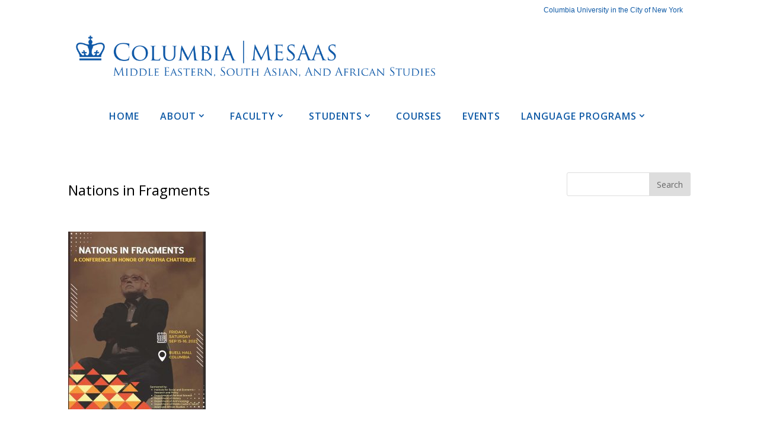

--- FILE ---
content_type: text/html; charset=UTF-8
request_url: https://mesaas.columbia.edu/events/nations-in-fragments/
body_size: 16521
content:


<!DOCTYPE html>
<!--[if IE 6]>
<html id="ie6" lang="en-US">
<![endif]-->
<!--[if IE 7]>
<html id="ie7" lang="en-US">
<![endif]-->
<!--[if IE 8]>
<html id="ie8" lang="en-US">
<![endif]-->
<!--[if !(IE 6) | !(IE 7) | !(IE 8)  ]><!-->
<html lang="en-US">
<!--<![endif]-->
<head>
	<meta charset="UTF-8" />
			
	
	<link rel="pingback" href="https://mesaas.columbia.edu/xmlrpc.php" />

		<!--[if lt IE 9]>
	<script src="https://mesaas.columbia.edu/wp-content/themes/Divi-2.7.3/Divi-2.7.3/js/html5.js" type="text/javascript"></script>
	<![endif]-->

	<script type="text/javascript">
		document.documentElement.className = 'js';
	</script>

	<title>Nations in Fragments | MESAAS</title>
<script type="text/javascript"> var wmts_license_status = "valid";</script><style id="wmts-essential">
		.wmts_container{
		max-height: 100px;
		overflow: hidden;
		}

		.wmts_container>*{
		opacity: .01;
		}
	</style><link rel='dns-prefetch' href='//s0.wp.com' />
<link rel='dns-prefetch' href='//fonts.googleapis.com' />
<link rel='dns-prefetch' href='//cdn.jsdelivr.net' />
<link rel='dns-prefetch' href='//s.w.org' />
<link rel="alternate" type="application/rss+xml" title="MESAAS &raquo; Feed" href="https://mesaas.columbia.edu/feed/" />
<link rel="alternate" type="application/rss+xml" title="MESAAS &raquo; Comments Feed" href="https://mesaas.columbia.edu/comments/feed/" />
        <script type="text/javascript">
            var ajaxurl = 'https://mesaas.columbia.edu/wp-admin/admin-ajax.php';</script>
        		<script type="text/javascript">
			window._wpemojiSettings = {"baseUrl":"https:\/\/s.w.org\/images\/core\/emoji\/2.3\/72x72\/","ext":".png","svgUrl":"https:\/\/s.w.org\/images\/core\/emoji\/2.3\/svg\/","svgExt":".svg","source":{"concatemoji":"https:\/\/mesaas.columbia.edu\/wp-includes\/js\/wp-emoji-release.min.js?ver=4.8.27"}};
			!function(t,a,e){var r,i,n,o=a.createElement("canvas"),l=o.getContext&&o.getContext("2d");function c(t){var e=a.createElement("script");e.src=t,e.defer=e.type="text/javascript",a.getElementsByTagName("head")[0].appendChild(e)}for(n=Array("flag","emoji4"),e.supports={everything:!0,everythingExceptFlag:!0},i=0;i<n.length;i++)e.supports[n[i]]=function(t){var e,a=String.fromCharCode;if(!l||!l.fillText)return!1;switch(l.clearRect(0,0,o.width,o.height),l.textBaseline="top",l.font="600 32px Arial",t){case"flag":return(l.fillText(a(55356,56826,55356,56819),0,0),e=o.toDataURL(),l.clearRect(0,0,o.width,o.height),l.fillText(a(55356,56826,8203,55356,56819),0,0),e===o.toDataURL())?!1:(l.clearRect(0,0,o.width,o.height),l.fillText(a(55356,57332,56128,56423,56128,56418,56128,56421,56128,56430,56128,56423,56128,56447),0,0),e=o.toDataURL(),l.clearRect(0,0,o.width,o.height),l.fillText(a(55356,57332,8203,56128,56423,8203,56128,56418,8203,56128,56421,8203,56128,56430,8203,56128,56423,8203,56128,56447),0,0),e!==o.toDataURL());case"emoji4":return l.fillText(a(55358,56794,8205,9794,65039),0,0),e=o.toDataURL(),l.clearRect(0,0,o.width,o.height),l.fillText(a(55358,56794,8203,9794,65039),0,0),e!==o.toDataURL()}return!1}(n[i]),e.supports.everything=e.supports.everything&&e.supports[n[i]],"flag"!==n[i]&&(e.supports.everythingExceptFlag=e.supports.everythingExceptFlag&&e.supports[n[i]]);e.supports.everythingExceptFlag=e.supports.everythingExceptFlag&&!e.supports.flag,e.DOMReady=!1,e.readyCallback=function(){e.DOMReady=!0},e.supports.everything||(r=function(){e.readyCallback()},a.addEventListener?(a.addEventListener("DOMContentLoaded",r,!1),t.addEventListener("load",r,!1)):(t.attachEvent("onload",r),a.attachEvent("onreadystatechange",function(){"complete"===a.readyState&&e.readyCallback()})),(r=e.source||{}).concatemoji?c(r.concatemoji):r.wpemoji&&r.twemoji&&(c(r.twemoji),c(r.wpemoji)))}(window,document,window._wpemojiSettings);
		</script>
		<meta content="DCT (MESAAS V2) v.2.7.3" name="generator"/><style type="text/css">
img.wp-smiley,
img.emoji {
	display: inline !important;
	border: none !important;
	box-shadow: none !important;
	height: 1em !important;
	width: 1em !important;
	margin: 0 .07em !important;
	vertical-align: -0.1em !important;
	background: none !important;
	padding: 0 !important;
}
</style>
<link rel='stylesheet' id='ags-divi-icons-css'  href='https://mesaas.columbia.edu/wp-content/plugins/ds-icon-expansion-pack/css/icons.css?ver=1.0.0' type='text/css' media='all' />
<link rel='stylesheet' id='bdp-recent-widget-css-css'  href='https://mesaas.columbia.edu/wp-content/plugins/blog-designer-pro/css/recent_widget.css?ver=4.8.27' type='text/css' media='all' />
<link rel='stylesheet' id='et_pb_dmb_breadcrumbs-css-css'  href='https://mesaas.columbia.edu/wp-content/plugins/divi-module-breadcrumbs/style.css?ver=4.8.27' type='text/css' media='all' />
<link rel='stylesheet' id='font-awesome-css'  href='https://mesaas.columbia.edu/wp-content/plugins/types/vendor/toolset/toolset-common/res/lib/font-awesome/css/font-awesome.min.css?ver=4.7.0' type='text/css' media='screen' />
<link rel='stylesheet' id='wpdm-bootstrap-css'  href='https://mesaas.columbia.edu/wp-content/plugins/download-manager/assets/bootstrap/css/bootstrap.css?ver=4.8.27' type='text/css' media='all' />
<link rel='stylesheet' id='wpdm-front-css'  href='https://mesaas.columbia.edu/wp-content/plugins/download-manager/assets/css/front.css?ver=4.8.27' type='text/css' media='all' />
<link rel='stylesheet' id='bdp-fontawesome-stylesheets-css'  href='https://mesaas.columbia.edu/wp-content/plugins/blog-designer-pro/css/font-awesome.min.css?ver=4.8.27' type='text/css' media='all' />
<link rel='stylesheet' id='single-style-css-css'  href='https://mesaas.columbia.edu/wp-content/plugins/blog-designer-pro/css/single/single_style.css?ver=4.8.27' type='text/css' media='all' />
<link rel='stylesheet' id='wp-faqp-public-style-css'  href='https://mesaas.columbia.edu/wp-content/plugins/wp-faq-pro/assets/css/wp-faqp-public.css?ver=1.2.3' type='text/css' media='all' />
<link rel='stylesheet' id='sb_mod_menu_css-css'  href='https://mesaas.columbia.edu/wp-content/plugins/divi_module_menu/style.css?ver=4.8.27' type='text/css' media='all' />
<link rel='stylesheet' id='dashicons-css'  href='https://mesaas.columbia.edu/wp-includes/css/dashicons.min.css?ver=4.8.27' type='text/css' media='all' />
<link rel='stylesheet' id='parent-style-css'  href='https://mesaas.columbia.edu/wp-content/themes/Divi-2.7.3/Divi-2.7.3/style.css?ver=4.8.27' type='text/css' media='all' />
<link rel='stylesheet' id='divi-fonts-css'  href='https://fonts.googleapis.com/css?family=Open+Sans:300italic,400italic,600italic,700italic,800italic,400,300,600,700,800&#038;subset=latin,latin-ext' type='text/css' media='all' />
<link rel='stylesheet' id='divi-style-css'  href='https://mesaas.columbia.edu/wp-content/themes/Divi-child-MESAAS-V2/style.css?ver=4.8.27' type='text/css' media='all' />
<link rel='stylesheet' id='toolset_bootstrap_styles-css'  href='https://mesaas.columbia.edu/wp-content/plugins/types/vendor/toolset/toolset-common/res/lib/bootstrap/css/bootstrap.css?ver=2.8.0' type='text/css' media='screen' />
<link rel='stylesheet' id='evcal_google_fonts-css'  href='//fonts.googleapis.com/css?family=Oswald%3A400%2C300%7COpen+Sans%3A700%2C400%2C400i%7CRoboto%3A700%2C400&#038;ver=4.8.27' type='text/css' media='screen' />
<link rel='stylesheet' id='evcal_cal_default-css'  href='//mesaas.columbia.edu/wp-content/plugins/eventON/assets/css/eventon_styles.css?ver=2.5.4' type='text/css' media='all' />
<link rel='stylesheet' id='evo_font_icons-css'  href='//mesaas.columbia.edu/wp-content/plugins/eventON/assets/fonts/font-awesome.css?ver=2.5.4' type='text/css' media='all' />
<link rel='stylesheet' id='eventon_dynamic_styles-css'  href='//mesaas.columbia.edu/wp-content/uploads/sites/6/eventon_dynamic_styles.css?ver=4.8.27' type='text/css' media='all' />
<link rel='stylesheet' id='recent-posts-widget-with-thumbnails-public-style-css'  href='https://mesaas.columbia.edu/wp-content/plugins/recent-posts-widget-with-thumbnails/public.css?ver=5.1.2' type='text/css' media='all' />
<!-- Inline jetpack_facebook_likebox -->
<style id='jetpack_facebook_likebox-inline-css' type='text/css'>
.widget_facebook_likebox {
	overflow: hidden;
}

</style>
<link rel='stylesheet' id='jetpack-widget-social-icons-styles-css'  href='https://mesaas.columbia.edu/wp-content/plugins/jetpack/modules/widgets/social-icons/social-icons.css?ver=20170506' type='text/css' media='all' />
<link rel='stylesheet' id='toolset-common-css'  href='https://mesaas.columbia.edu/wp-content/plugins/types/vendor/toolset/toolset-common/res/css/toolset-common.css?ver=2.8.0' type='text/css' media='screen' />
<link rel='stylesheet' id='mediaelement-css'  href='https://mesaas.columbia.edu/wp-includes/js/mediaelement/mediaelementplayer.min.css?ver=2.22.0' type='text/css' media='all' />
<link rel='stylesheet' id='wp-mediaelement-css'  href='https://mesaas.columbia.edu/wp-includes/js/mediaelement/wp-mediaelement.min.css?ver=4.8.27' type='text/css' media='all' />
<link rel='stylesheet' id='views-pagination-style-css'  href='https://mesaas.columbia.edu/wp-content/plugins/wp-views/embedded/res/css/wpv-pagination.css?ver=2.5.2' type='text/css' media='all' />
<style id='views-pagination-style-inline-css' type='text/css'>
.wpv-sort-list-dropdown.wpv-sort-list-dropdown-style-default > span.wpv-sort-list,.wpv-sort-list-dropdown.wpv-sort-list-dropdown-style-default .wpv-sort-list-item {border-color: #cdcdcd;}.wpv-sort-list-dropdown.wpv-sort-list-dropdown-style-default .wpv-sort-list-item a {color: #444;background-color: #fff;}.wpv-sort-list-dropdown.wpv-sort-list-dropdown-style-default a:hover,.wpv-sort-list-dropdown.wpv-sort-list-dropdown-style-default a:focus {color: #000;background-color: #eee;}.wpv-sort-list-dropdown.wpv-sort-list-dropdown-style-default .wpv-sort-list-item.wpv-sort-list-current a {color: #000;background-color: #eee;}.wpv-sort-list-dropdown.wpv-sort-list-dropdown-style-grey > span.wpv-sort-list,.wpv-sort-list-dropdown.wpv-sort-list-dropdown-style-grey .wpv-sort-list-item {border-color: #cdcdcd;}.wpv-sort-list-dropdown.wpv-sort-list-dropdown-style-grey .wpv-sort-list-item a {color: #444;background-color: #eeeeee;}.wpv-sort-list-dropdown.wpv-sort-list-dropdown-style-grey a:hover,.wpv-sort-list-dropdown.wpv-sort-list-dropdown-style-grey a:focus {color: #000;background-color: #e5e5e5;}.wpv-sort-list-dropdown.wpv-sort-list-dropdown-style-grey .wpv-sort-list-item.wpv-sort-list-current a {color: #000;background-color: #e5e5e5;}.wpv-sort-list-dropdown.wpv-sort-list-dropdown-style-blue > span.wpv-sort-list,.wpv-sort-list-dropdown.wpv-sort-list-dropdown-style-blue .wpv-sort-list-item {border-color: #0099cc;}.wpv-sort-list-dropdown.wpv-sort-list-dropdown-style-blue .wpv-sort-list-item a {color: #444;background-color: #cbddeb;}.wpv-sort-list-dropdown.wpv-sort-list-dropdown-style-blue a:hover,.wpv-sort-list-dropdown.wpv-sort-list-dropdown-style-blue a:focus {color: #000;background-color: #95bedd;}.wpv-sort-list-dropdown.wpv-sort-list-dropdown-style-blue .wpv-sort-list-item.wpv-sort-list-current a {color: #000;background-color: #95bedd;}
</style>
<link rel='stylesheet' id='et-shortcodes-css-css'  href='https://mesaas.columbia.edu/wp-content/themes/Divi-2.7.3/Divi-2.7.3/epanel/shortcodes/css/shortcodes.css?ver=4.8.27' type='text/css' media='all' />
<link rel='stylesheet' id='onthego-admin-styles-css'  href='https://mesaas.columbia.edu/wp-content/plugins/wp-views/vendor/toolset/onthego-resources/onthego-styles/onthego-styles.css?ver=2.8.0' type='text/css' media='screen' />
<link rel='stylesheet' id='et-shortcodes-responsive-css-css'  href='https://mesaas.columbia.edu/wp-content/themes/Divi-2.7.3/Divi-2.7.3/epanel/shortcodes/css/shortcodes_responsive.css?ver=4.8.27' type='text/css' media='all' />
<link rel='stylesheet' id='magnific-popup-css'  href='https://mesaas.columbia.edu/wp-content/themes/Divi-2.7.3/Divi-2.7.3/includes/builder/styles/magnific_popup.css?ver=4.8.27' type='text/css' media='all' />
<link rel='stylesheet' id='bfa-font-awesome-css'  href='//cdn.jsdelivr.net/fontawesome/4.7.0/css/font-awesome.min.css?ver=4.7.0' type='text/css' media='all' />
<link rel='stylesheet' id='bellows-css'  href='https://mesaas.columbia.edu/wp-content/plugins/bellows-accordion-menu/assets/css/bellows.min.css?ver=1.2' type='text/css' media='all' />
<link rel='stylesheet' id='bellows-font-awesome-css'  href='https://mesaas.columbia.edu/wp-content/plugins/bellows-accordion-menu/assets/css/fontawesome/css/font-awesome.min.css?ver=1.2' type='text/css' media='all' />
<link rel='stylesheet' id='bellows-vanilla-css'  href='https://mesaas.columbia.edu/wp-content/plugins/bellows-accordion-menu/assets/css/skins/vanilla.css?ver=1.2' type='text/css' media='all' />
<link rel='stylesheet' id='sb_dcl_custom_css-css'  href='https://mesaas.columbia.edu/wp-content/plugins/divi_extended_column_layouts/style.css?ver=4.8.27' type='text/css' media='all' />
<link rel='stylesheet' id='jetpack_css-css'  href='https://mesaas.columbia.edu/wp-content/plugins/jetpack/css/jetpack.css?ver=6.5.1' type='text/css' media='all' />
<script type='text/javascript' src='https://mesaas.columbia.edu/wp-includes/js/jquery/jquery.js?ver=1.12.4'></script>
<script type='text/javascript' src='https://mesaas.columbia.edu/wp-includes/js/jquery/jquery-migrate.min.js?ver=1.4.1'></script>
<script type='text/javascript'>
/* <![CDATA[ */
var ags_divi_icons_config = {"pluginDirUrl":"https:\/\/mesaas.columbia.edu\/wp-content\/plugins\/ds-icon-expansion-pack"};
/* ]]> */
</script>
<script type='text/javascript' src='https://mesaas.columbia.edu/wp-content/plugins/ds-icon-expansion-pack/js/icons.js?ver=1.0.0'></script>
<script type='text/javascript' src='https://mesaas.columbia.edu/wp-content/plugins/download-manager/assets/bootstrap/js/bootstrap.min.js?ver=4.8.27'></script>
<script type='text/javascript' src='https://mesaas.columbia.edu/wp-content/plugins/download-manager/assets/js/front.js?ver=4.8.27'></script>
<script type='text/javascript' src='https://mesaas.columbia.edu/wp-content/plugins/download-manager/assets/js/chosen.jquery.min.js?ver=4.8.27'></script>
<script type='text/javascript'>
/* <![CDATA[ */
var ajax_object = {"ajaxurl":"https:\/\/mesaas.columbia.edu\/wp-admin\/admin-ajax.php","like":"Like","unlike":"Unlike","is_rtl":"0"};
var page_object = {"current_page":"single","current_id":"0"};
/* ]]> */
</script>
<script type='text/javascript' src='https://mesaas.columbia.edu/wp-content/plugins/blog-designer-pro/js/ajax.js?ver=4.8.27'></script>
<script type='text/javascript' src='https://mesaas.columbia.edu/wp-content/plugins/divi_module_menu/script.js?ver=4.8.27'></script>
<meta name="generator" content="WordPress Download Manager 2.9.70" />
<link rel='https://api.w.org/' href='https://mesaas.columbia.edu/wp-json/' />
<link rel="EditURI" type="application/rsd+xml" title="RSD" href="https://mesaas.columbia.edu/xmlrpc.php?rsd" />
<link rel="wlwmanifest" type="application/wlwmanifest+xml" href="https://mesaas.columbia.edu/wp-includes/wlwmanifest.xml" /> 
<link rel='prev' title='Book Launch: After The Ottomans' href='https://mesaas.columbia.edu/events/book-launch-after-the-ottomans/' />
<link rel='next' title='Conference: Visions of World Society Beyond the West' href='https://mesaas.columbia.edu/events/conference-visions-of-world-society-beyond-the-west/' />
<link rel="canonical" href="https://mesaas.columbia.edu/events/nations-in-fragments/" />
<link rel="alternate" type="application/json+oembed" href="https://mesaas.columbia.edu/wp-json/oembed/1.0/embed?url=https%3A%2F%2Fmesaas.columbia.edu%2Fevents%2Fnations-in-fragments%2F" />
<link rel="alternate" type="text/xml+oembed" href="https://mesaas.columbia.edu/wp-json/oembed/1.0/embed?url=https%3A%2F%2Fmesaas.columbia.edu%2Fevents%2Fnations-in-fragments%2F&#038;format=xml" />

        <script>
            var wpdm_site_url = 'https://mesaas.columbia.edu/';
            var wpdm_home_url = 'https://mesaas.columbia.edu/';
            var ajax_url = 'https://mesaas.columbia.edu/wp-admin/admin-ajax.php';
            var wpdm_ajax_url = 'https://mesaas.columbia.edu/wp-admin/admin-ajax.php';
            var wpdm_ajax_popup = '0';
        </script>


        <script src='https://sites.asit.columbia.edu/?dm=0c043dd1a2f420df2c2da69e4d36c433&amp;action=load&amp;blogid=6&amp;siteid=1&amp;t=1347831782&amp;back=https%3A%2F%2Fmesaas.columbia.edu%2Fevents%2Fnations-in-fragments%2F' type='text/javascript'></script><style id="bellows-custom-generated-css">
/** Bellows Custom Menu Styles (Customizer) **/
/* main */
.bellows.bellows-main { width:100%; }


/* Status: Loaded from Transient */

</style>
<link rel='dns-prefetch' href='//v0.wordpress.com'/>
<style type='text/css'>img#wpstats{display:none}</style><meta name="viewport" content="width=device-width, initial-scale=1.0, maximum-scale=1.0, user-scalable=0" />		<style id="theme-customizer-css">
					@media only screen and ( min-width: 767px ) {
				body, .et_pb_column_1_2 .et_quote_content blockquote cite, .et_pb_column_1_2 .et_link_content a.et_link_main_url, .et_pb_column_1_3 .et_quote_content blockquote cite, .et_pb_column_3_8 .et_quote_content blockquote cite, .et_pb_column_1_4 .et_quote_content blockquote cite, .et_pb_blog_grid .et_quote_content blockquote cite, .et_pb_column_1_3 .et_link_content a.et_link_main_url, .et_pb_column_3_8 .et_link_content a.et_link_main_url, .et_pb_column_1_4 .et_link_content a.et_link_main_url, .et_pb_blog_grid .et_link_content a.et_link_main_url, body .et_pb_bg_layout_light .et_pb_post p,  body .et_pb_bg_layout_dark .et_pb_post p { font-size: 18px; }
				.et_pb_slide_content, .et_pb_best_value { font-size: 20px; }
			}
							body { color: #232323; }
								h1, h2, h3, h4, h5, h6 { color: #000000; }
								body { line-height: 1.4em; }
							.woocommerce #respond input#submit, .woocommerce-page #respond input#submit, .woocommerce #content input.button, .woocommerce-page #content input.button, .woocommerce-message, .woocommerce-error, .woocommerce-info { background: #174a7c !important; }
			#et_search_icon:hover, .mobile_menu_bar:before, .mobile_menu_bar:after, .et_toggle_slide_menu:after, .et-social-icon a:hover, .et_pb_sum, .et_pb_pricing li a, .et_pb_pricing_table_button, .et_overlay:before, .entry-summary p.price ins, .woocommerce div.product span.price, .woocommerce-page div.product span.price, .woocommerce #content div.product span.price, .woocommerce-page #content div.product span.price, .woocommerce div.product p.price, .woocommerce-page div.product p.price, .woocommerce #content div.product p.price, .woocommerce-page #content div.product p.price, .et_pb_member_social_links a:hover, .woocommerce .star-rating span:before, .woocommerce-page .star-rating span:before, .et_pb_widget li a:hover, .et_pb_filterable_portfolio .et_pb_portfolio_filters li a.active, .et_pb_filterable_portfolio .et_pb_portofolio_pagination ul li a.active, .et_pb_gallery .et_pb_gallery_pagination ul li a.active, .wp-pagenavi span.current, .wp-pagenavi a:hover, .nav-single a, .posted_in a { color: #174a7c; }
			.et_pb_contact_submit, .et_password_protected_form .et_submit_button, .et_pb_bg_layout_light .et_pb_newsletter_button, .comment-reply-link, .form-submit input, .et_pb_bg_layout_light .et_pb_promo_button, .et_pb_bg_layout_light .et_pb_more_button, .woocommerce a.button.alt, .woocommerce-page a.button.alt, .woocommerce button.button.alt, .woocommerce-page button.button.alt, .woocommerce input.button.alt, .woocommerce-page input.button.alt, .woocommerce #respond input#submit.alt, .woocommerce-page #respond input#submit.alt, .woocommerce #content input.button.alt, .woocommerce-page #content input.button.alt, .woocommerce a.button, .woocommerce-page a.button, .woocommerce button.button, .woocommerce-page button.button, .woocommerce input.button, .woocommerce-page input.button { color: #174a7c; }
			.footer-widget h4 { color: #174a7c; }
			.et-search-form, .nav li ul, .et_mobile_menu, .footer-widget li:before, .et_pb_pricing li:before, blockquote { border-color: #174a7c; }
			.et_pb_counter_amount, .et_pb_featured_table .et_pb_pricing_heading, .et_quote_content, .et_link_content, .et_audio_content, .et_pb_post_slider.et_pb_bg_layout_dark, .et_slide_in_menu_container { background-color: #174a7c; }
									a { color: #174a7c; }
													#top-header, #et-secondary-nav li ul { background-color: #174a7c; }
																
		
													#main-footer .footer-widget h4 { color: #174a7c; }
							.footer-widget li:before { border-color: #174a7c; }
						#footer-widgets .footer-widget li:before { top: 12.3px; }										
		
		body.home-posts #left-area .et_pb_post h2, body.archive #left-area .et_pb_post h2, body.search #left-area .et_pb_post h2, body.single .et_post_meta_wrapper h1 { line-height: 1.2em ; }																												
		@media only screen and ( min-width: 981px ) {
							.et_pb_section { padding: 0% 0; }
				.et_pb_section.et_pb_section_first { padding-top: inherit; }
				.et_pb_fullwidth_section { padding: 0; }
										.et_pb_row { padding: 0% 0; }
																																					.et-fixed-header#top-header, .et-fixed-header#top-header #et-secondary-nav li ul { background-color: #174a7c; }
																		
			body.home-posts #left-area .et_pb_post .post-meta, body.archive #left-area .et_pb_post .post-meta, body.search #left-area .et_pb_post .post-meta, body.single #left-area .et_pb_post .post-meta { font-size: 18px ; }body.home-posts #left-area .et_pb_post h2, body.archive #left-area .et_pb_post h2, body.search #left-area .et_pb_post h2 { font-size:20.8px }
						body.single .et_post_meta_wrapper h1 { font-size:24px; }		}
		@media only screen and ( min-width: 1350px) {
			.et_pb_row { padding: 0px 0; }
			.et_pb_section { padding: 0px 0; }
			.single.et_pb_pagebuilder_layout.et_full_width_page .et_post_meta_wrapper { padding-top: 0px; }
			.et_pb_section.et_pb_section_first { padding-top: inherit; }
			.et_pb_fullwidth_section { padding: 0; }
		}
		@media only screen and ( max-width: 980px ) {
							#main-header, #main-header .nav li ul, .et-search-form, #main-header .et_mobile_menu { background-color: #0769bf; }
										.et_header_style_centered .mobile_nav .select_page, .et_header_style_split .mobile_nav .select_page, .et_mobile_menu li a, .mobile_menu_bar:before, .et_nav_text_color_light #top-menu > li > a, .et_nav_text_color_dark #top-menu > li > a, #top-menu a, .et_mobile_menu li a, #et_search_icon:before, #et_top_search .et-search-form input, .et_search_form_container input, #et-top-navigation .et-cart-info { color: rgba(255,255,255,0.6); }
				.et_close_search_field:after { color: rgba(255,255,255,0.6) !important; }
				.et_search_form_container input::-moz-placeholder { color: rgba(255,255,255,0.6); }
				.et_search_form_container input::-webkit-input-placeholder { color: rgba(255,255,255,0.6); }
				.et_search_form_container input:-ms-input-placeholder { color: rgba(255,255,255,0.6); }
																.et_pb_section { padding: 0px 0; }
				.et_pb_section.et_pb_section_first { padding-top: inherit; }
				.et_pb_section.et_pb_fullwidth_section { padding: 0; }
										.et_pb_row, .et_pb_column .et_pb_row_inner { padding: 14px 0 !important; }
					}
		@media only screen and ( max-width: 767px ) {
							body, .et_pb_column_1_2 .et_quote_content blockquote cite, .et_pb_column_1_2 .et_link_content a.et_link_main_url, .et_pb_column_1_3 .et_quote_content blockquote cite, .et_pb_column_3_8 .et_quote_content blockquote cite, .et_pb_column_1_4 .et_quote_content blockquote cite, .et_pb_blog_grid .et_quote_content blockquote cite, .et_pb_column_1_3 .et_link_content a.et_link_main_url, .et_pb_column_3_8 .et_link_content a.et_link_main_url, .et_pb_column_1_4 .et_link_content a.et_link_main_url, .et_pb_blog_grid .et_link_content a.et_link_main_url { font-size: 13px; }
				.et_pb_slide_content, .et_pb_best_value { font-size: 14px; }
										h1 { font-size: 29px; }
				h2, .product .related h2, .et_pb_column_1_2 .et_quote_content blockquote p { font-size: 24px; }
				h3 { font-size: 21px; }
				h4, .et_pb_circle_counter h3, .et_pb_number_counter h3, .et_pb_column_1_3 .et_pb_post h2, .et_pb_column_1_4 .et_pb_post h2, .et_pb_blog_grid h2, .et_pb_column_1_3 .et_quote_content blockquote p, .et_pb_column_3_8 .et_quote_content blockquote p, .et_pb_column_1_4 .et_quote_content blockquote p, .et_pb_blog_grid .et_quote_content blockquote p, .et_pb_column_1_3 .et_link_content h2, .et_pb_column_3_8 .et_link_content h2, .et_pb_column_1_4 .et_link_content h2, .et_pb_blog_grid .et_link_content h2, .et_pb_column_1_3 .et_audio_content h2, .et_pb_column_3_8 .et_audio_content h2, .et_pb_column_1_4 .et_audio_content h2, .et_pb_blog_grid .et_audio_content h2, .et_pb_column_3_8 .et_pb_audio_module_content h2, .et_pb_column_1_3 .et_pb_audio_module_content h2, .et_pb_gallery_grid .et_pb_gallery_item h3, .et_pb_portfolio_grid .et_pb_portfolio_item h2, .et_pb_filterable_portfolio_grid .et_pb_portfolio_item h2 { font-size: 17px; }
				.et_pb_slide_description .et_pb_slide_title { font-size: 44px; }
				.woocommerce ul.products li.product h3, .woocommerce-page ul.products li.product h3, .et_pb_gallery_grid .et_pb_gallery_item h3, .et_pb_portfolio_grid .et_pb_portfolio_item h2, .et_pb_filterable_portfolio_grid .et_pb_portfolio_item h2, .et_pb_column_1_4 .et_pb_audio_module_content h2 { font-size: 15px; }
										.et_pb_section { padding: 1px 0; }
				.et_pb_section.et_pb_section_first { padding-top: inherit; }
				.et_pb_section.et_pb_fullwidth_section { padding: 0; }
										.et_pb_row, .et_pb_column .et_pb_row_inner { padding: 8px 0 !important; }
					}
	</style>

	
	
	<style id="module-customizer-css">
			</style>

	<link rel="shortcut icon" href="https://sites.asit.columbia.edu/mesaas-v2/wp-content/uploads/sites/6/2018/08/favicon-crown.png" />

<!-- EventON Version -->
<meta name="generator" content="EventON 2.5.4" />

				<meta name="robots" content="all"/>
				<meta property="description" content="

&nbsp;" />
				<meta property="og:type" content="event" /> 
				<meta property="og:title" content="Nations in Fragments" />
				<meta property="og:url" content="https://mesaas.columbia.edu/events/nations-in-fragments/" />
				<meta property="og:description" content="

&nbsp;" />
								
<!-- Jetpack Open Graph Tags -->
<meta property="og:type" content="article" />
<meta property="og:title" content="Nations in Fragments" />
<meta property="og:url" content="https://mesaas.columbia.edu/events/nations-in-fragments/" />
<meta property="og:description" content="&nbsp;" />
<meta property="article:published_time" content="2023-09-08T13:12:50+00:00" />
<meta property="article:modified_time" content="2023-09-08T13:14:47+00:00" />
<meta property="og:site_name" content="MESAAS" />
<meta property="og:image" content="https://sites.asit.columbia.edu/mesaas-v2/wp-content/uploads/sites/6/2023/09/Partha-Conference-Program-page-one-232x300.jpg" />
<meta property="og:image:secure_url" content="https://i0.wp.com/sites.asit.columbia.edu/mesaas-v2/wp-content/uploads/sites/6/2023/09/Partha-Conference-Program-page-one-232x300.jpg?ssl=1" />
<meta property="og:image:width" content="232" />
<meta property="og:image:height" content="300" />
<meta property="og:locale" content="en_US" />
<meta name="twitter:text:title" content="Nations in Fragments" />
<meta name="twitter:image" content="https://sites.asit.columbia.edu/mesaas-v2/wp-content/uploads/sites/6/2023/09/Partha-Conference-Program-page-one-232x300.jpg?w=1400" />
<meta name="twitter:card" content="summary_large_image" />

<!-- End Jetpack Open Graph Tags -->
<link rel="icon" href="https://mesaas.columbia.edu/wp-content/uploads/sites/6/2018/08/favicon-crown.png" sizes="32x32" />
<link rel="icon" href="https://mesaas.columbia.edu/wp-content/uploads/sites/6/2018/08/favicon-crown.png" sizes="192x192" />
<link rel="apple-touch-icon-precomposed" href="https://mesaas.columbia.edu/wp-content/uploads/sites/6/2018/08/favicon-crown.png" />
<meta name="msapplication-TileImage" content="https://mesaas.columbia.edu/wp-content/uploads/sites/6/2018/08/favicon-crown.png" />
  
</head>
<body class="ajde_events-template-default single single-ajde_events postid-5448 et_pb_button_helper_class et_fixed_nav et_show_nav et_cover_background et_pb_gutter osx et_pb_gutters2 et_primary_nav_dropdown_animation_fade et_secondary_nav_dropdown_animation_fade et_pb_footer_columns4 et_header_style_left et_right_sidebar chrome">
	<div id="page-container">
<div class="et_pb_section  et_pb_section_1 et_pb_with_background et_section_regular">
				
				
					
					<div class=" et_pb_row et_pb_row_0 et_pb_gutters1 et_pb_row_fullwidth">
				
				<div class="et_pb_column et_pb_column_4_4  et_pb_column_0 et_pb_column_empty">
				
				
			</div> <!-- .et_pb_column -->
					
			</div> <!-- .et_pb_row -->
				
			</div> <!-- .et_pb_section --><div class="et_pb_section  et_pb_section_3 et_pb_with_background et_section_regular">
				
				
					
					<div class=" et_pb_row et_pb_row_1">
				
				<div class="et_pb_column et_pb_column_1_2  et_pb_column_1 et_pb_column_empty">
				
				
			</div> <!-- .et_pb_column --><div class="et_pb_column et_pb_column_1_2  et_pb_column_2">
				
				<div class="et_pb_text et_pb_module et_pb_bg_layout_light et_pb_text_align_right  et_pb_text_0">
				

<a style="color: #0f5aa6;" href="https://www.columbia.edu" target="_blank" rel="noopener">Columbia University in the City of New York</a>


			</div> <!-- .et_pb_text -->
			</div> <!-- .et_pb_column -->
					
			</div> <!-- .et_pb_row --><div class=" et_pb_row et_pb_row_2">
				
				<div class="et_pb_column et_pb_column_1_2  et_pb_column_3">
				
				<div class="et_pb_text et_pb_module et_pb_bg_layout_light et_pb_text_align_left  et_pb_text_1">
				

<a style="color: #0f5aa6;" href="https://www.columbia.edu" target="_blank" rel="noopener">Columbia University in the City of New York</a>


			</div> <!-- .et_pb_text -->
			</div> <!-- .et_pb_column --><div class="et_pb_column et_pb_column_1_2  et_pb_column_4 et_pb_column_empty">
				
				
			</div> <!-- .et_pb_column -->
					
			</div> <!-- .et_pb_row -->
				
			</div> <!-- .et_pb_section --><div class="et_pb_section  et_pb_section_5 et_pb_with_background et_section_regular">
				
				
					
					<div class=" et_pb_row et_pb_row_3">
				
				<div class="et_pb_column et_pb_column_3_4  et_pb_column_5">
				
				<div class="et_pb_module et-waypoint et_pb_image et_pb_animation_off GAT-LOGO-TOP et_pb_image_0 et_always_center_on_mobile">
				<a href="https://mesaas.columbia.edu"><img src="https://sites.asit.columbia.edu/mesaas-v2/wp-content/uploads/sites/6/2019/06/MESAAS-Blue-Logo-2000x309-v3.png" alt="MESAAS Logo" title="MESAAS Logo" />
			</a>
			</div>
			</div> <!-- .et_pb_column --><div class="et_pb_column et_pb_column_1_4  et_pb_column_6 et_pb_column_empty">
				
				
			</div> <!-- .et_pb_column -->
					
			</div> <!-- .et_pb_row -->
				
			</div> <!-- .et_pb_section --><div class="et_pb_section et_pb_fullwidth_section  et_pb_section_7 et_pb_with_background et_section_regular">
				
				
					
					<div class="et_pb_fullwidth_menu et_pb_module et_pb_bg_layout_dark et_pb_text_align_center et_dropdown_animation_fade gat_menu et_pb_fullwidth_menu_0" style="background-color: #ffffff;" data-bg_color=#ffffff>
				<div class="et_pb_row clearfix">
					<nav class="fullwidth-menu-nav"><ul id="menu-primary-nav" class="fullwidth-menu nav downwards"><li id="menu-item-2274" class="menu-item menu-item-type-post_type menu-item-object-page menu-item-home menu-item-2274"><a href="https://mesaas.columbia.edu/">Home</a></li>
<li id="menu-item-3403" class="menu-item menu-item-type-custom menu-item-object-custom menu-item-has-children menu-item-3403"><a href="#">About</a>
<ul  class="sub-menu">
	<li id="menu-item-3402" class="menu-item menu-item-type-post_type menu-item-object-page menu-item-3402"><a href="https://mesaas.columbia.edu/about/">Welcome MESAAS</a></li>
	<li id="menu-item-6070" class="menu-item menu-item-type-post_type menu-item-object-page menu-item-6070"><a href="https://mesaas.columbia.edu/about/administration/">Administration</a></li>
	<li id="menu-item-2273" class="menu-item menu-item-type-post_type menu-item-object-page menu-item-2273"><a href="https://mesaas.columbia.edu/about/contact-us/">Contact Us</a></li>
	<li id="menu-item-2272" class="menu-item menu-item-type-post_type menu-item-object-page menu-item-2272"><a href="https://mesaas.columbia.edu/about/history/">A History of MESAAS</a></li>
	<li id="menu-item-2282" class="menu-item menu-item-type-post_type menu-item-object-page menu-item-2282"><a href="https://mesaas.columbia.edu/about/knox-hall/">About Knox Hall</a></li>
	<li id="menu-item-2320" class="menu-item menu-item-type-post_type menu-item-object-page menu-item-2320"><a href="https://mesaas.columbia.edu/about/aff_inst/">Affiliated Institutions</a></li>
	<li id="menu-item-4806" class="menu-item menu-item-type-post_type menu-item-object-page menu-item-4806"><a href="https://mesaas.columbia.edu/about/newsletter/">Newsletter</a></li>
</ul>
</li>
<li id="menu-item-3417" class="menu-item menu-item-type-custom menu-item-object-custom menu-item-has-children menu-item-3417"><a href="#">Faculty</a>
<ul  class="sub-menu">
	<li id="menu-item-1306" class="menu-item menu-item-type-post_type menu-item-object-page menu-item-1306"><a href="https://mesaas.columbia.edu/faculty-directory">Directory</a></li>
	<li id="menu-item-1311" class="menu-item menu-item-type-post_type menu-item-object-page menu-item-1311"><a href="https://mesaas.columbia.edu/faculty/professors/">Professors</a></li>
	<li id="menu-item-1310" class="menu-item menu-item-type-post_type menu-item-object-page menu-item-1310"><a href="https://mesaas.columbia.edu/faculty/lecturers/">Lecturers</a></li>
	<li id="menu-item-1309" class="menu-item menu-item-type-post_type menu-item-object-page menu-item-1309"><a href="https://mesaas.columbia.edu/faculty/visiting-faculty/">Visiting Faculty</a></li>
	<li id="menu-item-1348" class="menu-item menu-item-type-post_type menu-item-object-page menu-item-1348"><a href="https://mesaas.columbia.edu/faculty/emeritus/">Emeritus</a></li>
	<li id="menu-item-1594" class="menu-item menu-item-type-post_type menu-item-object-page menu-item-1594"><a href="https://mesaas.columbia.edu/faculty/news/">News &#038; Announcements</a></li>
	<li id="menu-item-2625" class="menu-item menu-item-type-post_type menu-item-object-page menu-item-2625"><a href="https://mesaas.columbia.edu/faculty/openings/">Faculty Openings</a></li>
	<li id="menu-item-2630" class="menu-item menu-item-type-post_type menu-item-object-page menu-item-2630"><a href="https://mesaas.columbia.edu/faculty/resources/">Faculty Resources</a></li>
	<li id="menu-item-2876" class="menu-item menu-item-type-post_type menu-item-object-page menu-item-2876"><a href="https://mesaas.columbia.edu/faculty/publications/">Recent Books</a></li>
	<li id="menu-item-3903" class="menu-item menu-item-type-post_type menu-item-object-page menu-item-3903"><a href="https://mesaas.columbia.edu/faculty/in-memoriam/">In Memoriam</a></li>
	<li id="menu-item-4310" class="menu-item menu-item-type-post_type menu-item-object-page menu-item-4310"><a href="https://mesaas.columbia.edu/ta-handbook/">Teaching Fellow Guidelines for Faculty and Students</a></li>
</ul>
</li>
<li id="menu-item-1031" class="menu-item menu-item-type-custom menu-item-object-custom menu-item-has-children menu-item-1031"><a href="#">Students</a>
<ul  class="sub-menu">
	<li id="menu-item-1370" class="menu-item menu-item-type-post_type menu-item-object-page menu-item-has-children menu-item-1370"><a href="https://mesaas.columbia.edu/graduate-program/">Graduate</a>
	<ul  class="sub-menu">
		<li id="menu-item-1376" class="menu-item menu-item-type-post_type menu-item-object-page menu-item-1376"><a href="https://mesaas.columbia.edu/graduate-program/">Prospective Students</a></li>
		<li id="menu-item-5533" class="menu-item menu-item-type-post_type menu-item-object-page menu-item-5533"><a href="https://mesaas.columbia.edu/graduate-program/current_students/">Current Students</a></li>
		<li id="menu-item-2492" class="menu-item menu-item-type-post_type menu-item-object-page menu-item-2492"><a href="https://mesaas.columbia.edu/graduate-program/ma-program/">THE M.A. PROGRAM</a></li>
		<li id="menu-item-2453" class="menu-item menu-item-type-post_type menu-item-object-page menu-item-2453"><a href="https://mesaas.columbia.edu/graduate-program/phd-program/">THE PH.D. PROGRAM</a></li>
		<li id="menu-item-2497" class="menu-item menu-item-type-post_type menu-item-object-page menu-item-2497"><a href="https://mesaas.columbia.edu/graduate-program/requirements/">Other Info for Graduate Study</a></li>
		<li id="menu-item-3092" class="menu-item menu-item-type-post_type menu-item-object-page menu-item-3092"><a href="https://mesaas.columbia.edu/forms/">Forms</a></li>
		<li id="menu-item-3732" class="menu-item menu-item-type-post_type menu-item-object-page menu-item-3732"><a href="https://mesaas.columbia.edu/graduate-program/recent-phd/">Recent PhDs</a></li>
		<li id="menu-item-6008" class="menu-item menu-item-type-post_type menu-item-object-page menu-item-6008"><a href="https://mesaas.columbia.edu/graduate-program/recent-ma/">Recent MAs</a></li>
		<li id="menu-item-2361" class="menu-item menu-item-type-post_type menu-item-object-page menu-item-2361"><a href="https://mesaas.columbia.edu/graduate-program/faqs/">FAQs</a></li>
		<li id="menu-item-5528" class="menu-item menu-item-type-custom menu-item-object-custom menu-item-5528"><a href="https://mesaas.columbia.edu/wp-content/uploads/sites/6/2024/08/MESAAS-Grad-Student-Handbook-24-25.docx.pdf">Graduate Student Handbook</a></li>
		<li id="menu-item-4311" class="menu-item menu-item-type-post_type menu-item-object-page menu-item-4311"><a href="https://mesaas.columbia.edu/ta-handbook/">Teaching Fellow Guidelines for Faculty and Students</a></li>
	</ul>
</li>
	<li id="menu-item-2576" class="menu-item menu-item-type-post_type menu-item-object-page menu-item-has-children menu-item-2576"><a href="https://mesaas.columbia.edu/undergraduate-studies/">Undergraduate</a>
	<ul  class="sub-menu">
		<li id="menu-item-2578" class="menu-item menu-item-type-post_type menu-item-object-page menu-item-2578"><a href="https://mesaas.columbia.edu/undergraduate-studies/">Undergraduate Studies</a></li>
		<li id="menu-item-2577" class="menu-item menu-item-type-post_type menu-item-object-page menu-item-2577"><a href="https://mesaas.columbia.edu/undergraduate-studies/faqs/">FAQs</a></li>
		<li id="menu-item-2579" class="menu-item menu-item-type-post_type menu-item-object-page menu-item-2579"><a href="https://mesaas.columbia.edu/language-programs/">Language Programs</a></li>
		<li id="menu-item-2599" class="menu-item menu-item-type-custom menu-item-object-custom menu-item-2599"><a href="https://mesaas.columbia.edu/wp-content/uploads/sites/6/2018/10/MESAAS-Majors-Worksheet-revised-2016.pdf">Worksheet</a></li>
	</ul>
</li>
	<li id="menu-item-4241" class="menu-item menu-item-type-post_type menu-item-object-page menu-item-4241"><a href="https://mesaas.columbia.edu/five-year-combined-program/">Five-year Combined BA/MA Program</a></li>
	<li id="menu-item-4543" class="menu-item menu-item-type-post_type menu-item-object-page menu-item-has-children menu-item-4543"><a href="https://mesaas.columbia.edu/fellowships/">Fellowship Listings</a>
	<ul  class="sub-menu">
		<li id="menu-item-4544" class="menu-item menu-item-type-post_type menu-item-object-page menu-item-4544"><a href="https://mesaas.columbia.edu/fellowships/research-travel/">Research and Travel</a></li>
		<li id="menu-item-4545" class="menu-item menu-item-type-post_type menu-item-object-page menu-item-4545"><a href="https://mesaas.columbia.edu/fellowships/language-study/">Language Study Fellowships</a></li>
		<li id="menu-item-4546" class="menu-item menu-item-type-post_type menu-item-object-page menu-item-4546"><a href="https://mesaas.columbia.edu/fellowships/writing-completion/">Writing and Completion Fellowships</a></li>
	</ul>
</li>
</ul>
</li>
<li id="menu-item-2785" class="menu-item menu-item-type-post_type menu-item-object-page menu-item-2785"><a href="https://mesaas.columbia.edu/courses/">Courses</a></li>
<li id="menu-item-2781" class="menu-item menu-item-type-post_type menu-item-object-page menu-item-2781"><a href="https://mesaas.columbia.edu/events-directory/">Events</a></li>
<li id="menu-item-3679" class="menu-item menu-item-type-custom menu-item-object-custom menu-item-has-children menu-item-3679"><a href="#">Language Programs</a>
<ul  class="sub-menu">
	<li id="menu-item-1720" class="menu-item menu-item-type-post_type menu-item-object-page menu-item-1720"><a href="https://mesaas.columbia.edu/language-programs/">MESAAS Languages</a></li>
	<li id="menu-item-1721" class="menu-item menu-item-type-post_type menu-item-object-page menu-item-1721"><a href="https://mesaas.columbia.edu/language-programs/">African Languages</a></li>
	<li id="menu-item-1904" class="menu-item menu-item-type-post_type menu-item-object-page menu-item-1904"><a href="https://mesaas.columbia.edu/language-programs/arabic/">Arabic</a></li>
	<li id="menu-item-2000" class="menu-item menu-item-type-post_type menu-item-object-page menu-item-2000"><a href="https://mesaas.columbia.edu/language-programs/armenian/">Armenian</a></li>
	<li id="menu-item-2030" class="menu-item menu-item-type-post_type menu-item-object-page menu-item-2030"><a href="https://mesaas.columbia.edu/language-programs/hebrew/">Hebrew</a></li>
	<li id="menu-item-2084" class="menu-item menu-item-type-post_type menu-item-object-page menu-item-2084"><a href="https://mesaas.columbia.edu/language-programs/hindi-urdu/">Hindi-Urdu</a></li>
	<li id="menu-item-2130" class="menu-item menu-item-type-post_type menu-item-object-page menu-item-2130"><a href="https://mesaas.columbia.edu/language-programs/persian/">Persian</a></li>
	<li id="menu-item-2169" class="menu-item menu-item-type-post_type menu-item-object-page menu-item-2169"><a href="https://mesaas.columbia.edu/language-programs/sanskrit/">Sanskrit</a></li>
	<li id="menu-item-2191" class="menu-item menu-item-type-post_type menu-item-object-page menu-item-2191"><a href="https://mesaas.columbia.edu/language-programs/tamil/">Tamil</a></li>
	<li id="menu-item-2199" class="menu-item menu-item-type-post_type menu-item-object-page menu-item-2199"><a href="https://mesaas.columbia.edu/language-programs/turkish/">Turkish</a></li>
	<li id="menu-item-1667" class="menu-item menu-item-type-custom menu-item-object-custom menu-item-has-children menu-item-1667"><a href="#">Resources</a>
	<ul  class="sub-menu">
		<li id="menu-item-1668" class="menu-item menu-item-type-custom menu-item-object-custom menu-item-1668"><a target="_blank" href="http://www.lrc.columbia.edu/">Language Resource Center</a></li>
		<li id="menu-item-1669" class="menu-item menu-item-type-custom menu-item-object-custom menu-item-1669"><a target="_blank" href="http://www.lrc.columbia.edu/lmt">Language Maintenance Tutorials</a></li>
	</ul>
</li>
</ul>
</li>
</ul></nav>
					<div class="et_mobile_nav_menu">
						<a href="#" class="mobile_nav closed">
							<span class="mobile_menu_bar"></span>
						</a>
					</div>
				</div>
			</div>
				
			</div> <!-- .et_pb_section -->
	
	
		<header id="main-header" data-height-onload="66">
			<div class="container clearfix et_menu_container">
							<div class="logo_container">
					<span class="logo_helper"></span>
					<a href="https://mesaas.columbia.edu/">
						<img src="https://mesaas.columbia.edu/wp-content/themes/Divi-2.7.3/Divi-2.7.3/images/logo.png" alt="MESAAS" id="logo" data-height-percentage="54" />
					</a>
				</div>
				<div id="et-top-navigation" data-height="66" data-fixed-height="40">
											<nav id="top-menu-nav">
													<ul id="top-menu" class="nav">
																	<li ><a href="https://mesaas.columbia.edu/">Home</a></li>
								
								<li class="page_item page-item-2205 page_item_has_children"><a href="https://mesaas.columbia.edu/about/">About</a>
<ul class='children'>
	<li class="page_item page-item-2253"><a href="https://mesaas.columbia.edu/about/history/">A History of MESAAS</a></li>
	<li class="page_item page-item-2275"><a href="https://mesaas.columbia.edu/about/knox-hall/">About Knox Hall</a></li>
	<li class="page_item page-item-2284"><a href="https://mesaas.columbia.edu/about/administration/">Administration</a></li>
	<li class="page_item page-item-2318"><a href="https://mesaas.columbia.edu/about/aff_inst/">Affiliated Institutions</a></li>
	<li class="page_item page-item-793"><a href="https://mesaas.columbia.edu/about/contact-us/">Contact Us</a></li>
	<li class="page_item page-item-4800"><a href="https://mesaas.columbia.edu/about/newsletter/">Newsletter</a></li>
</ul>
</li>
<li class="page_item page-item-4045"><a href="https://mesaas.columbia.edu/alumni/">Alumni</a></li>
<li class="page_item page-item-4947"><a href="https://mesaas.columbia.edu/application-for-m-a-advisor-declaration/">Application for M.A. Advisor Declaration</a></li>
<li class="page_item page-item-5129"><a href="https://mesaas.columbia.edu/armenian-studies/">Armenian Studies at Columbia</a></li>
<li class="page_item page-item-4619"><a href="https://mesaas.columbia.edu/zzz-banner/">Banner</a></li>
<li class="page_item page-item-2686"><a href="https://mesaas.columbia.edu/courses/">Courses</a></li>
<li class="page_item page-item-2748 page_item_has_children"><a href="https://mesaas.columbia.edu/events-directory/">Events</a>
<ul class='children'>
	<li class="page_item page-item-2806"><a href="https://mesaas.columbia.edu/events-directory/departmental-colloquium/">Departmental Colloquium</a></li>
	<li class="page_item page-item-3056"><a href="https://mesaas.columbia.edu/events-directory/2014-2/">Events &#8211; 2014</a></li>
	<li class="page_item page-item-3030"><a href="https://mesaas.columbia.edu/events-directory/2015-2/">Events &#8211; 2015</a></li>
	<li class="page_item page-item-3064"><a href="https://mesaas.columbia.edu/events-directory/2016-2/">Events &#8211; 2016</a></li>
	<li class="page_item page-item-3016"><a href="https://mesaas.columbia.edu/events-directory/past-events/">Past Events</a></li>
	<li class="page_item page-item-2822"><a href="https://mesaas.columbia.edu/events-directory/sagsf/">South Asia Graduate Student Forum</a></li>
</ul>
</li>
<li class="page_item page-item-1298 page_item_has_children"><a href="https://mesaas.columbia.edu/faculty-directory">Faculty</a>
<ul class='children'>
	<li class="page_item page-item-1346"><a href="https://mesaas.columbia.edu/faculty/emeritus/">Emeritus</a></li>
	<li class="page_item page-item-1296"><a href="https://mesaas.columbia.edu/faculty/expertise/">Expertise</a></li>
	<li class="page_item page-item-3084"><a href="https://mesaas.columbia.edu/faculty/region/">Faculty by Region</a></li>
	<li class="page_item page-item-1589"><a href="https://mesaas.columbia.edu/faculty/news/">Faculty News and Annoucements</a></li>
	<li class="page_item page-item-2603"><a href="https://mesaas.columbia.edu/faculty/openings/">Faculty Openings</a></li>
	<li class="page_item page-item-2865"><a href="https://mesaas.columbia.edu/faculty/publications/">Faculty Publications</a></li>
	<li class="page_item page-item-2627"><a href="https://mesaas.columbia.edu/faculty/resources/">Faculty Resources</a></li>
	<li class="page_item page-item-3893"><a href="https://mesaas.columbia.edu/faculty/in-memoriam/">In Memoriam</a></li>
	<li class="page_item page-item-1259"><a href="https://mesaas.columbia.edu/faculty/lecturers/">Lecturers</a></li>
	<li class="page_item page-item-1248"><a href="https://mesaas.columbia.edu/faculty/professors/">Professors</a></li>
	<li class="page_item page-item-1268"><a href="https://mesaas.columbia.edu/faculty/visiting-faculty/">Visiting Faculty</a></li>
</ul>
</li>
<li class="page_item page-item-4238"><a href="https://mesaas.columbia.edu/five-year-combined-program/">Five-year Combined BA/MA Program</a></li>
<li class="page_item page-item-1367 page_item_has_children"><a href="https://mesaas.columbia.edu/graduate-program/">Graduate Program (Prospective Students)</a>
<ul class='children'>
	<li class="page_item page-item-2388"><a href="https://mesaas.columbia.edu/graduate-program/current_students/">Current Students</a></li>
	<li class="page_item page-item-2345"><a href="https://mesaas.columbia.edu/graduate-program/faqs/">FAQs</a></li>
	<li class="page_item page-item-2494"><a href="https://mesaas.columbia.edu/graduate-program/requirements/">Other Info for Graduate Study</a></li>
	<li class="page_item page-item-5985"><a href="https://mesaas.columbia.edu/graduate-program/recent-phd-2/">Recent MAs</a></li>
	<li class="page_item page-item-6004"><a href="https://mesaas.columbia.edu/graduate-program/recent-ma/">Recent MAs</a></li>
	<li class="page_item page-item-1373"><a href="https://mesaas.columbia.edu/graduate-program/recent-phd/">Recent PhDs</a></li>
	<li class="page_item page-item-2485"><a href="https://mesaas.columbia.edu/graduate-program/ma-program/">THE M.A. PROGRAM</a></li>
	<li class="page_item page-item-2442"><a href="https://mesaas.columbia.edu/graduate-program/phd-program/">THE PH.D. PROGRAM</a></li>
</ul>
</li>
<li class="page_item page-item-684"><a href="https://mesaas.columbia.edu/">Home</a></li>
<li class="page_item page-item-1688 page_item_has_children"><a href="https://mesaas.columbia.edu/language-programs/">Language Programs</a>
<ul class='children'>
	<li class="page_item page-item-1771"><a href="https://mesaas.columbia.edu/language-programs/african-language/">African Languages</a></li>
	<li class="page_item page-item-1897 page_item_has_children"><a href="https://mesaas.columbia.edu/language-programs/arabic/">Arabic</a>
	<ul class='children'>
		<li class="page_item page-item-1942"><a href="https://mesaas.columbia.edu/language-programs/arabic/arabic-for-heritage-speakers/">Arabic for Heritage Speakers</a></li>
		<li class="page_item page-item-1947"><a href="https://mesaas.columbia.edu/language-programs/arabic/faqs/">FAQs</a></li>
		<li class="page_item page-item-1933"><a href="https://mesaas.columbia.edu/language-programs/arabic/guidelines-for-registrations/">Guidelines for Registrations</a></li>
		<li class="page_item page-item-1979"><a href="https://mesaas.columbia.edu/language-programs/arabic/resources/">Resources</a></li>
	</ul>
</li>
	<li class="page_item page-item-1985"><a href="https://mesaas.columbia.edu/language-programs/armenian/">Armenian</a></li>
	<li class="page_item page-item-2026 page_item_has_children"><a href="https://mesaas.columbia.edu/language-programs/hebrew/">Hebrew</a>
	<ul class='children'>
		<li class="page_item page-item-2051"><a href="https://mesaas.columbia.edu/language-programs/hebrew/faqs/">FAQs</a></li>
		<li class="page_item page-item-2070"><a href="https://mesaas.columbia.edu/language-programs/hebrew/resources/">Resources</a></li>
	</ul>
</li>
	<li class="page_item page-item-2076 page_item_has_children"><a href="https://mesaas.columbia.edu/language-programs/hindi-urdu/">Hindi-Urdu</a>
	<ul class='children'>
		<li class="page_item page-item-2093"><a href="https://mesaas.columbia.edu/language-programs/hindi-urdu/faqs/">FAQs</a></li>
		<li class="page_item page-item-2103"><a href="https://mesaas.columbia.edu/language-programs/hindi-urdu/resources/">Resources</a></li>
	</ul>
</li>
	<li class="page_item page-item-2111"><a href="https://mesaas.columbia.edu/language-programs/persian/">Persian</a></li>
	<li class="page_item page-item-2136 page_item_has_children"><a href="https://mesaas.columbia.edu/language-programs/sanskrit/">Sanskrit</a>
	<ul class='children'>
		<li class="page_item page-item-2143"><a href="https://mesaas.columbia.edu/language-programs/sanskrit/courses/">Courses</a></li>
		<li class="page_item page-item-2165"><a href="https://mesaas.columbia.edu/language-programs/sanskrit/faqs/">FAQs</a></li>
		<li class="page_item page-item-2150"><a href="https://mesaas.columbia.edu/language-programs/sanskrit/objectives/">Objectives of the program</a></li>
	</ul>
</li>
	<li class="page_item page-item-2181"><a href="https://mesaas.columbia.edu/language-programs/tamil/">Tamil</a></li>
	<li class="page_item page-item-2192"><a href="https://mesaas.columbia.edu/language-programs/turkish/">Turkish</a></li>
</ul>
</li>
<li class="page_item page-item-4493 page_item_has_children"><a href="https://mesaas.columbia.edu/fellowships/">MESAAS Fellowships</a>
<ul class='children'>
	<li class="page_item page-item-4515"><a href="https://mesaas.columbia.edu/fellowships/language-study/">Language Study Fellowships</a></li>
	<li class="page_item page-item-4524"><a href="https://mesaas.columbia.edu/fellowships/research-travel/">Research and Travel</a></li>
	<li class="page_item page-item-4502"><a href="https://mesaas.columbia.edu/fellowships/writing-completion/">Writing and Completion Fellowships</a></li>
</ul>
</li>
<li class="page_item page-item-2418"><a href="https://mesaas.columbia.edu/forms/">MESAAS Forms</a></li>
<li class="page_item page-item-5737"><a href="https://mesaas.columbia.edu/mesaas-undergraduate-theses/">MESAAS Undergraduate Theses</a></li>
<li class="page_item page-item-5406"><a href="https://mesaas.columbia.edu/mesaas-videos/">MESAAS Videos</a></li>
<li class="page_item page-item-4307"><a href="https://mesaas.columbia.edu/ta-handbook/">Teaching Fellow Guidelines for Faculty and Students</a></li>
<li class="page_item page-item-5126"><a href="https://mesaas.columbia.edu/test/">test</a></li>
<li class="page_item page-item-5365"><a href="https://mesaas.columbia.edu/test-video-page/">Test Video page</a></li>
<li class="page_item page-item-2501 page_item_has_children"><a href="https://mesaas.columbia.edu/undergraduate-studies/">Undergraduate Studies</a>
<ul class='children'>
	<li class="page_item page-item-2569"><a href="https://mesaas.columbia.edu/undergraduate-studies/faqs/">FAQs</a></li>
</ul>
</li>
<li class="page_item page-item-5075"><a href="https://mesaas.columbia.edu/website/">website</a></li>
									<li class="cat-item cat-item-59"><a href="https://mesaas.columbia.edu/category/all-news/" >All News</a>
</li>
	<li class="cat-item cat-item-73"><a href="https://mesaas.columbia.edu/category/faculty-openings/" >Faculty Openings</a>
</li>
	<li class="cat-item cat-item-55"><a href="https://mesaas.columbia.edu/category/publications/" >Publications</a>
</li>
	<li class="cat-item cat-item-1"><a href="https://mesaas.columbia.edu/category/uncategorized/" >Uncategorized</a>
</li>
							</ul>
												</nav>
					
					
					
										<div id="et_top_search">
						<span id="et_search_icon"></span>
					</div>
					
					<div id="et_mobile_nav_menu">
				<div class="mobile_nav closed">
					<span class="select_page">Select Page</span>
					<span class="mobile_menu_bar mobile_menu_bar_toggle"></span>
				</div>
			</div>				</div> <!-- #et-top-navigation -->
			</div> <!-- .container -->
			<div class="et_search_outer">
				<div class="container et_search_form_container">
					<form role="search" method="get" class="et-search-form" action="https://mesaas.columbia.edu/">
					<input type="search" class="et-search-field" placeholder="Search &hellip;" value="" name="s" title="Search for:" />					</form>
					<span class="et_close_search_field"></span>
				</div>
			</div>
		</header> <!-- #main-header -->

		<div id="et-main-area">

<div id="main-content">
	<div class="container">
		<div id="content-area" class="clearfix">
			<div id="left-area">
							
				
				<article id="post-5448" class="et_pb_post post-5448 ajde_events type-ajde_events status-publish hentry event_location-buell-hall event_type-mesaas-event">
											<div class="et_post_meta_wrapper">
							<h1 class="entry-title">Nations in Fragments</h1>

						
												</div> <!-- .et_post_meta_wrapper -->
				
					<div class="entry-content">
					<p><a href="https://sites.asit.columbia.edu/mesaas-v2/wp-content/uploads/sites/6/2023/09/Partha-Conference-Program-page-one.jpg"><img class="alignnone size-medium wp-image-5449" src="https://sites.asit.columbia.edu/mesaas-v2/wp-content/uploads/sites/6/2023/09/Partha-Conference-Program-page-one-232x300.jpg" alt="" width="232" height="300" srcset="https://mesaas.columbia.edu/wp-content/uploads/sites/6/2023/09/Partha-Conference-Program-page-one-232x300.jpg 232w, https://mesaas.columbia.edu/wp-content/uploads/sites/6/2023/09/Partha-Conference-Program-page-one-768x994.jpg 768w, https://mesaas.columbia.edu/wp-content/uploads/sites/6/2023/09/Partha-Conference-Program-page-one-791x1024.jpg 791w, https://mesaas.columbia.edu/wp-content/uploads/sites/6/2023/09/Partha-Conference-Program-page-one-1080x1398.jpg 1080w" sizes="(max-width: 232px) 100vw, 232px" /></a></p>
<p>&nbsp;</p>
					</div> <!-- .entry-content -->
					<div class="et_post_meta_wrapper">
					
										</div> <!-- .et_post_meta_wrapper -->
				</article> <!-- .et_pb_post -->

										</div> <!-- #left-area -->

				<div id="sidebar">
		<div id="search-2" class="et_pb_widget widget_search"><form role="search" method="get" id="searchform" class="searchform" action="https://mesaas.columbia.edu/">
				<div>
					<label class="screen-reader-text" for="s">Search for:</label>
					<input type="text" value="" name="s" id="s" />
					<input type="submit" id="searchsubmit" value="Search" />
				</div>
			</form></div> <!-- end .et_pb_widget -->	</div> <!-- end #sidebar -->
		</div> <!-- #content-area -->
	</div> <!-- .container -->
</div> <!-- #main-content -->


	<span class="et_pb_scroll_top et-pb-icon"></span>


			<footer id="main-footer">
				
<div class="container">
	<div id="footer-widgets" class="clearfix">
	<div class="footer-widget"><style id="bdp_dynamic_style_4">
    
            .social-component a {
            border-radius: 100%;
        }
            .layout_id_4 .bdp_blog_template .post_content {
        color: ;
    }
    .layout_id_4 .bdp_blog_template .bdp-pinterest-share-image a {
        background-image: url("https://mesaas.columbia.edu/wp-content/plugins/blog-designer-pro/images/pinterest.png");
    }
    .layout_id_4 .bdp_blog_template .post_content a {
        color: inherit;
    }
    .layout_id_4 .bdp_blog_template .post_content a.more-tag {
        background: ;
        color:;
    }
    .layout_id_4 .bdp_blog_template .post_content a.more-tag:hover {
        background: ;
    }
    .layout_id_4 .bdp_blog_template .post_content a:hover,
    .layout_id_4 .bdp_blog_template .tags a:hover,
    .layout_id_4 .bdp_blog_template .categories a:hover,
    .layout_id_4 .bdp_blog_template a:hover,
    .layout_id_4 .bdp_blog_template .bdp-wrapper-like a:hover,
    .layout_id_4 .bdp_blog_template .bdp-wrapper-like a:hover .bdp-count,
    .layout_id_4 .bdp_blog_template .bdp-wrapper-like a:hover i {
        color: ;
    }
    .layout_id_4 .bdp_blog_template .bdp-wrapper-like a,
    .layout_id_4 .bdp_blog_template .bdp-wrapper-like a i,
    .layout_id_4 .bdp_blog_template .bdp-wrapper-like a .bdp-count {
        color: inherit;
    }

            .layout_id_4 .bdp_blog_template .social-component .social-share .count {
            background-color: transparent;
            border: 1px solid #dddddd;
            border-radius: 5px;
            color: ;
            float: right;
            line-height: 20px;
            margin: 0 0 0 10px;
            padding: 8px 0;
            text-align: center;
            width: 38px;
            height: 38px;
            position: relative;
            box-sizing: border-box;
        }
        .layout_id_4 .bdp_blog_template .social-component.large .social-share .count {
            margin: 0 0 0 7px;
            padding: 12px 0;
        }
        .layout_id_4 .bdp_blog_template .social-component.large .social-share .count:before {
            top: 30%;
        }
        .layout_id_4 .bdp_blog_template .social-component .social-share .count:before {
            border-top: 8px solid rgba(0, 0, 0, 0);
            border-bottom: 8px dashed rgba(0, 0, 0, 0);
            border-right: 8px solid #dddddd;
            content: "";
            margin: 0 auto;
            position: absolute;
            left: -8px;
            top: 27%;
            width: 0;
        }
        .layout_id_4 .bdp_blog_template .social-component.extra_small .social-share .count:before {
            border-top: 6px solid rgba(0, 0, 0, 0);
            border-bottom: 8px dashed rgba(0, 0, 0, 0);
            border-right: 6px solid #dddddd;
            content: "";
            left: -33px;
            margin: 0 auto;
            position: absolute;
            right: 0;
            top: 27%;
            width: 0;
        }
            .layout_id_4 .bdp-load-more .button.bdp-load-more-btn:hover {
        background: #ffffff;
        color: #444444;
    }
    .layout_id_4 .bdp-load-more a.button.bdp-load-more-btn:not(.template-3) {
        background: #444444;
        color: #ffffff;
    }
    .layout_id_4 .bdp-load-more a.button.bdp-load-more-btn {
        border-color: #444444;
    }
    .layout_id_4 .bdp-load-more a.button.bdp-load-more-btn.template-3 span:before,
    .layout_id_4 .bdp-load-more a.button.bdp-load-more-btn.template-3 span:after {
        background: #444444;
    }
    .layout_id_4 .bdp_blog_template h2.post-title {
        color: ;
        font-size: px;
                                         text-transform: none;         text-decoration: none;            }
    .layout_id_4 .bdp_blog_template .entry-title a,
    .layout_id_4 .bdp_blog_template h2.post-title a {
        color: ;
        font-size: px;
            }
    .layout_id_4 .bdp_blog_template .post_content_wrap,
    .layout_id_4 .bdp_blog_template .post_content,
    .layout_id_4 .bdp_blog_template .post_content p,
    .layout_id_4 .bdp_blog_template .label_featured_post,
    .layout_id_4 .bdp_blog_template .label_featured_post span,
    .layout_id_4 .bdp_blog_template .post_summary_outer,
    .layout_id_4 .bdp_blog_template .post_hentry,
    .layout_id_4 .bdp_blog_template .blog_footer {
            }
    .layout_id_4 .bdp_blog_template .post_hentry.fas {
        font-family: 'Font Awesome 5 Free';
    }
    .layout_id_4 .bdp_blog_template .metacomments a,
    .layout_id_4 .deport .metadatabox a span.bdp-count {
        color:inherit;
    }
    .layout_id_4 .deport-category-text.categories_link{
        color:     }
    .layout_id_4 .deport-category-text{
        color: inherit    }

    .layout_id_4 .bdp_blog_template .tags a,
    .layout_id_4 .bdp_blog_template .categories a,
    .layout_id_4 .bdp_blog_template .category-link a {
        color:inherit;
    }
    .layout_id_4 .bdp_blog_template.box-template .blog_header .post-title{
        background: ;
    }
    .layout_id_4 .blog_template .social-component a {
        border-color: inherit;
        color: inherit;
    }
    .layout_id_4 .bdp_blog_template h2.post-title a:hover,
    .layout_id_4 .bdp_blog_template .entry-title a:hover {
        color:;
    }
    .layout_id_4 .bdp_blog_template .post_content,
    .layout_id_4 .bdp_blog_template .label_featured_post,
    .layout_id_4 .bdp_blog_template .label_featured_post span,
    .layout_id_4 .bdp_blog_template .post_content p {
        font-size: inheritpx;
                                 text-transform: none;         text-decoration: none;            }
    .layout_id_4 .bdp_blog_template .upper_image_wrapper blockquote,
    .layout_id_4 .bdp_blog_template .upper_image_wrapper blockquote p{
        font-size: 3px;
        font-family: ;
        color: ;
    }
    .layout_id_4 .bdp_blog_template .upper_image_wrapper blockquote{
        background: rgb(0,0,0);
        border-color: inherit;
    }
    .layout_id_4 .bdp_blog_template .upper_image_wrapper blockquote:before{
        font-size: 5px;
        color:     }
    .layout_id_4 .blog_template .upper_image_wrapper.bdp_link_post_format a:hover{
        color: ;
    }
    .layout_id_4 .blog_template .upper_image_wrapper.bdp_link_post_format a{
        font-size: 5px;
        font-family: ;
        background: rgb(0,0,0);
        color: inherit;
    }

    .layout_id_4.bdp_archive .author-avatar-div {
        background-color: ;
    }

    .bdp_archive.layout_id_4 .author-avatar-div .author_content .author {
        color: ;
        font-size: px;
                                         text-transform: none;         text-decoration: none;            }
    .layout_id_4 .bdp_blog_template h2.post-title a:hover,
    .layout_id_4 .bdp_blog_template .entry-title a:hover {
        color:;
    }
    </style><div id="blog_designer_pro_widget-3" class="fwidget et_pb_widget widgte_blog_designer_pro_shortcode_list">[wp_blog_designer] Invalid shortcode</div> <!-- end .fwidget --></div> <!-- end .footer-widget --><div class="footer-widget"><div id="facebook-likebox-2" class="fwidget et_pb_widget widget_facebook_likebox"><h4 class="title"><a href="https://www.facebook.com/groups/mesaas/">MESAAS Department Page</a></h4>		<div id="fb-root"></div>
		<div class="fb-page" data-href="https://www.facebook.com/groups/mesaas/" data-width="180"  data-height="130" data-hide-cover="true" data-show-facepile="false" data-show-posts="true">
		<div class="fb-xfbml-parse-ignore"><blockquote cite="https://www.facebook.com/groups/mesaas/"><a href="https://www.facebook.com/groups/mesaas/">MESAAS Department Page</a></blockquote></div>
		</div>
		</div> <!-- end .fwidget --><div id="nav_menu-2" class="fwidget et_pb_widget widget_nav_menu"><h4 class="title">Faculty</h4><div class="menu-faculty-menu-container"><ul id="menu-faculty-menu" class="menu"><li id="menu-item-1303" class="menu-item menu-item-type-post_type menu-item-object-page menu-item-1303"><a href="https://mesaas.columbia.edu/faculty-directory">Faculty</a></li>
<li id="menu-item-1258" class="menu-item menu-item-type-post_type menu-item-object-page menu-item-1258"><a href="https://mesaas.columbia.edu/faculty/professors/">➤  Professors</a></li>
<li id="menu-item-1265" class="menu-item menu-item-type-post_type menu-item-object-page menu-item-1265"><a href="https://mesaas.columbia.edu/faculty/lecturers/">➤  Lecturers</a></li>
<li id="menu-item-1271" class="menu-item menu-item-type-post_type menu-item-object-page menu-item-1271"><a href="https://mesaas.columbia.edu/faculty/visiting-faculty/">➤  Visiting Faculty</a></li>
<li id="menu-item-1349" class="menu-item menu-item-type-post_type menu-item-object-page menu-item-1349"><a href="https://mesaas.columbia.edu/faculty/emeritus/">➤  Emeritus</a></li>
<li id="menu-item-3904" class="menu-item menu-item-type-post_type menu-item-object-page menu-item-3904"><a href="https://mesaas.columbia.edu/faculty/in-memoriam/">&nbsp;&nbsp;➤  In Memoriam</a></li>
</ul></div></div> <!-- end .fwidget --></div> <!-- end .footer-widget -->	</div> <!-- #footer-widgets -->
</div>	<!-- .container -->

		
				<div id="footer-bottom">
					<div class="container clearfix">
				<ul class="et-social-icons">

	<li class="et-social-icon et-social-facebook">
		<a href="#" class="icon">
			<span>Facebook</span>
		</a>
	</li>

	<li class="et-social-icon et-social-twitter">
		<a href="#" class="icon">
			<span>Twitter</span>
		</a>
	</li>
	<li class="et-social-icon et-social-google-plus">
		<a href="#" class="icon">
			<span>Google</span>
		</a>
	</li>

	<li class="et-social-icon et-social-rss">
		<a href="https://mesaas.columbia.edu/feed/" class="icon">
			<span>RSS</span>
		</a>
	</li>

</ul>

						<p id="footer-info">
Designed by <a href="http://www.elegantthemes.com" title="Premium WordPress Themes">Elegant Themes</a> | Powered by <a href="http://www.wordpress.org">WordPress</a></p>
					</div>	<!-- .container -->
				</div>
			</footer> <!-- #main-footer -->
		</div> <!-- #et-main-area -->


	<!-- GAT Custom bottom footer -->

	<div class="et_pb_section  et_pb_section_9 et_pb_with_background et_section_regular">
				
				
					
					<div class=" et_pb_row et_pb_row_4 et_pb_gutters3">
				
				<div class="et_pb_column et_pb_column_2_3 GGG_111 et_pb_column_7">
				
				<div class="et_pb_module et-waypoint et_pb_image et_pb_animation_off et_pb_image_1 et_always_center_on_mobile">
				<a href="https://mesaas.columbia.edu"><img src="https://sites.asit.columbia.edu/mesaas-v2/wp-content/uploads/sites/6/2019/06/MESAAS-Blue-Logo-2000x309-v3.png" alt="Logo" title="Logo" />
			</a>
			</div><div class="et_pb_text et_pb_module et_pb_bg_layout_light et_pb_text_align_left  et_pb_text_2">
				

<span style="color: #1358a8; font-size: 12px;"><a style="color: #1358a8;" href="http://www.columbia.edu/node/111.html" target="_blank" rel="noopener">©2019 Columbia University</a> |  <a style="color: #1358a8;" href="http://health.columbia.edu/disability-services" target="_blank" rel="noopener">Accessibility</a> | <a style="color: #1358a8;" href="http://eoaa.columbia.edu/notice-nondiscrimination" target="_blank" rel="noopener">Non-Discrimination</a> </span>


			</div> <!-- .et_pb_text -->
			</div> <!-- .et_pb_column --><div class="et_pb_column et_pb_column_1_3 GGG_222 et_pb_column_8">
				
				<div class="et_pb_text et_pb_module et_pb_bg_layout_light et_pb_text_align_left  et_pb_text_3">
				

<i class="fa fa-map-marker fa- " ></i>  <strong>Address:</strong>  401 Knox Hall, MC9628


			</div> <!-- .et_pb_text --><div class="et_pb_text et_pb_module et_pb_bg_layout_light et_pb_text_align_left  et_pb_text_4">
				

606 West 122nd St,


			</div> <!-- .et_pb_text --><div class="et_pb_text et_pb_module et_pb_bg_layout_light et_pb_text_align_left  et_pb_text_5">
				

New York, NY 10027


			</div> <!-- .et_pb_text --><div class="et_pb_text et_pb_module et_pb_bg_layout_light et_pb_text_align_left  et_pb_text_6">
				 <i class="fa fa-envelope fa- " ></i> <strong>Email:</strong>  <a style="color: #1358a8;" href="mailto:jr650@columbia.edu">jr650@columbia.edu</a> 
			</div> <!-- .et_pb_text --><div class="et_pb_text et_pb_module et_pb_bg_layout_light et_pb_text_align_left  et_pb_text_7">
				 <i class="fa fa-phone fa- " ></i>  <strong>Tel</strong>: (212) 854-2556 
			</div> <!-- .et_pb_text -->
			</div> <!-- .et_pb_column -->
					
			</div> <!-- .et_pb_row -->
				
			</div> <!-- .et_pb_section --> 
	</div> <!-- #page-container -->
	<script type="text/html" id="tmpl-wp-playlist-current-item">
	<# if ( data.image ) { #>
	<img src="{{ data.thumb.src }}" alt="" />
	<# } #>
	<div class="wp-playlist-caption">
		<span class="wp-playlist-item-meta wp-playlist-item-title">&#8220;{{ data.title }}&#8221;</span>
		<# if ( data.meta.album ) { #><span class="wp-playlist-item-meta wp-playlist-item-album">{{ data.meta.album }}</span><# } #>
		<# if ( data.meta.artist ) { #><span class="wp-playlist-item-meta wp-playlist-item-artist">{{ data.meta.artist }}</span><# } #>
	</div>
</script>
<script type="text/html" id="tmpl-wp-playlist-item">
	<div class="wp-playlist-item">
		<a class="wp-playlist-caption" href="{{ data.src }}">
			{{ data.index ? ( data.index + '. ' ) : '' }}
			<# if ( data.caption ) { #>
				{{ data.caption }}
			<# } else { #>
				<span class="wp-playlist-item-title">&#8220;{{{ data.title }}}&#8221;</span>
				<# if ( data.artists && data.meta.artist ) { #>
				<span class="wp-playlist-item-artist"> &mdash; {{ data.meta.artist }}</span>
				<# } #>
			<# } #>
		</a>
		<# if ( data.meta.length_formatted ) { #>
		<div class="wp-playlist-item-length">{{ data.meta.length_formatted }}</div>
		<# } #>
	</div>
</script>

<div id="views-extra-css-ie7" style="display:none;" aria-hidden="true">
<!--[if IE 7]><style>
.wpv-pagination { *zoom: 1; }
</style><![endif]-->
</div>

<script type="text/javascript">
jQuery( document ).ready( function( $ ) {
	var extra_css = $( "#views-extra-css" ) ? $( "#views-extra-css" ).text() : null;	if( extra_css ) {		$( 'head' ).append( '<style style="text/css" media="screen">' + extra_css + '</style>' );
		$( "#views-extra-css" ).remove();	}
	$( 'head' ).append( $( "#views-extra-css-ie7" ).html() );
	$( "#views-extra-css-ie7" ).remove();});
</script>
		<script type="text/javascript">
		/*<![CDATA[*/
		var gmapstyles = 'default';
		/* ]]> */
		</script>		
			<div style="display:none">
	</div>
<style type="text/css" id="et-builder-advanced-style">
				
.et_pb_text_2 { padding-top: 0px !important; }
.et_pb_column_8 { padding-right:0px; padding-left:20px; }
.et_pb_text_3 p { line-height: 1.4em; }
.et_pb_image_1 { margin-bottom: 1% !important; max-width: 80%; margin-left: 0; }
.et_pb_section_9.et_pb_section { background-color:#fcfcfc !important; }
.et_pb_fullwidth_menu_0.et_pb_fullwidth_menu .et_mobile_menu a { color: #003c61 !important; }
.et_pb_section_8 { font-weight: 400; }
.et_pb_section_9 { border-top: 1px solid #ccc; }
.et_pb_text_3 { font-size: 14px; color: #1358a8 !important; line-height: 1.4em; padding-top: 0px !important; padding-bottom: 0px !important;margin-top: 0px !important; margin-bottom: 0px !important; font-weight: 400; }
.et_pb_text_4 p { line-height: 1.4em; }
.et_pb_text_6 { font-weight: bold;font-size: 14px; color: #1358a8 !important; line-height: 1.6em; padding-top: 20px !important; padding-bottom: 0px !important;margin-top: 0px !important; margin-bottom: 0px !important; }
.et_pb_text_7 p { line-height: 1.6em; }
.et_pb_text_7 { font-size: 14px; color: #1358a8 !important; line-height: 1.6em; padding-top: 20px !important; padding-bottom: 0px !important;margin-top: 0px !important; margin-bottom: 0px !important; }
.et_pb_text_6 p { line-height: 1.6em; }
.et_pb_text_5 { font-size: 14px; color: #1358a8 !important; line-height: 1.4em; padding-top: 0px !important; padding-bottom: 0px !important;margin-top: 0px !important; margin-bottom: 0px !important; font-weight: 400; }
.et_pb_text_4 { font-size: 14px; color: #1358a8 !important; line-height: 1.4em; padding-top: 0px !important; padding-bottom: 0px !important;margin-top: 0px !important; margin-bottom: 0px !important; font-weight: 400; }
.et_pb_text_5 p { line-height: 1.4em; }
.et_pb_fullwidth_menu_0.et_pb_fullwidth_menu .et_mobile_menu { border-color: #e09900; }
.et_pb_fullwidth_menu_0.et_pb_fullwidth_menu .nav li ul { border-color: #e09900; }
.et_pb_text_0 { font-family: 'Arial', Helvetica, Arial, Lucida, sans-serif;font-size: 12px; color: #ffffff !important; padding-bottom: 0px !important;margin-bottom: 0px !important; }
.et_pb_row_2 { margin-top: 0px; margin-bottom: 0px; }
.et_pb_column_3 { padding-bottom:0px; margin-bottom: 0px !important; }
.et_pb_column_1 { padding-bottom:0px; margin-bottom: 0px !important; }
.et_pb_row_1 { margin-top: 0px; margin-bottom: 0px; }
.et_pb_row_0 { background-color:#c14d00; }
.et_pb_section_3.et_pb_section { background-color:#ffffff !important; }
.et_pb_text_1 { font-family: 'Arial', Helvetica, Arial, Lucida, sans-serif;font-size: 12px; color: #ffffff !important; padding-bottom: 0px !important;margin-bottom: 0px !important; }
.et_pb_section_5.et_pb_section { background-color:#ffffff !important; }
.et_pb_section_7.et_pb_section { background-color:#ffffff !important; }
.et_pb_fullwidth_menu_0.et_pb_fullwidth_menu ul li a { text-transform: uppercase;font-size: 18px; color: #0f5aa6 !important; letter-spacing: 1px; }
.et_pb_fullwidth_menu_0 .fullwidth-menu-nav li a { font-weight: 600; }
.et_pb_column_6 { padding-top:0px; padding-bottom:0px; }
.et_pb_image_0 { margin-bottom: 1% !important; max-width: 80%; margin-left: 0; }
.et_pb_row_3 { margin-top: 0px; margin-bottom: 0px; }
.et_pb_column_5 { padding-top:0px; padding-bottom:0px; margin-bottom: 0px !important; }
.et_pb_section_1.et_pb_section { background-color:#c14d00 !important; }

@media only screen and ( min-width: 981px ) {
	.et_pb_section_7 { padding-top: 0px; padding-bottom: 0px; }
	.et_pb_section_9 { padding-top: 40px; padding-bottom: 40px; }
	.et_pb_row_3 { padding-top: 0px; padding-bottom: 0px; }
	.et_pb_section_5 { padding-top: 30px; padding-bottom: 20px; }
	.et_pb_row_1 { padding-top: 0px; padding-bottom: 0px; padding-left: 10px; }
	.et_pb_row_2 { padding-top: 0px; padding-bottom: 0px; padding-left: 10px; display: none !important; }
	.et_pb_section_3 { padding-top: 5px; padding-bottom: 0px; }
}

@media only screen and ( max-width: 980px ) {
	.et_pb_text_2 { padding-top: 20px !important; padding-left: 10px !important; }
	.et_pb_fullwidth_menu_0.et_pb_fullwidth_menu ul li a { font-size: 16px; }
	.et_pb_image_0 { margin-bottom: 0px !important; }
}

@media only screen and ( min-width: 768px ) and ( max-width: 980px ) {
	.et_pb_row_2 { display: none !important; }
}

@media only screen and ( max-width: 767px ) {
	.et_pb_fullwidth_menu_0.et_pb_fullwidth_menu ul li a { font-size: 14px; }
	.et_pb_image_0 { max-width: 100%; }
	.et_pb_row_1 { display: none !important; }
}
			</style><style type="text/css" id="et-builder-page-custom-style">
				 .et_pb_section { background-color: ; }
			</style><!-- Global site tag (gtag.js) - Google Analytics -->
<script async src="https://www.googletagmanager.com/gtag/js?id=UA-91235942-15"></script>
<script>
  window.dataLayer = window.dataLayer || [];
  function gtag(){dataLayer.push(arguments);}
  gtag('js', new Date());

  gtag('config', 'UA-91235942-15');
</script>
<div class='evo_lightboxes'>					<div class='evo_lightbox eventcard eventon_events_list' id=''>
						<div class="evo_content_in">													
							<div class="evo_content_inin">
								<div class="evo_lightbox_content">
									<a class='evolbclose '>X</a>
									<div class='evo_lightbox_body eventon_list_event evo_pop_body evcal_eventcard'></div>
								</div>
							</div>							
						</div>
					</div>
					</div><link rel='stylesheet' id='bdp-basic-tools-css'  href='https://mesaas.columbia.edu/wp-content/plugins/blog-designer-pro/admin/css/basic-tools-min.css?ver=4.8.27' type='text/css' media='all' />
<link rel='stylesheet' id='bdp-front-css-css'  href='https://mesaas.columbia.edu/wp-content/plugins/blog-designer-pro/css/front.css?ver=4.8.27' type='text/css' media='all' />
<script type='text/javascript' src='https://mesaas.columbia.edu/wp-includes/js/imagesloaded.min.js?ver=3.2.0'></script>
<script type='text/javascript' src='https://mesaas.columbia.edu/wp-includes/js/masonry.min.js?ver=3.3.2'></script>
<script type='text/javascript' src='https://mesaas.columbia.edu/wp-includes/js/jquery/jquery.masonry.min.js?ver=3.1.2b'></script>
<script type='text/javascript' src='https://mesaas.columbia.edu/wp-content/themes/Divi-2.7.3/Divi-2.7.3/includes/builder/scripts/frontend-builder-global-functions.js?ver=4.8.27'></script>
<script type='text/javascript' src='https://mesaas.columbia.edu/wp-includes/js/jquery/jquery.form.min.js?ver=3.37.0'></script>
<script type='text/javascript' src='https://s0.wp.com/wp-content/js/devicepx-jetpack.js?ver=202604'></script>
<script type='text/javascript' src='https://mesaas.columbia.edu/wp-content/themes/Divi-2.7.3/Divi-2.7.3/includes/builder/scripts/jquery.mobile.custom.min.js?ver=4.8.27'></script>
<script type='text/javascript' src='https://mesaas.columbia.edu/wp-content/themes/Divi-2.7.3/Divi-2.7.3/js/custom.js?ver=4.8.27'></script>
<script type='text/javascript' src='https://mesaas.columbia.edu/wp-content/plugins/types/vendor/toolset/toolset-common/res/lib/bootstrap/js/bootstrap.min.js?ver=3.3.7'></script>
<script type='text/javascript'>
/* <![CDATA[ */
var jpfbembed = {"appid":"249643311490","locale":"en_US"};
/* ]]> */
</script>
<script type='text/javascript' src='https://mesaas.columbia.edu/wp-content/plugins/jetpack/_inc/build/facebook-embed.min.js'></script>
<script type='text/javascript' src='https://mesaas.columbia.edu/wp-content/plugins/layouts/resources/js/ddl-tabs-cell-frontend.js?ver=2.2'></script>
<script type='text/javascript' src='https://mesaas.columbia.edu/wp-content/plugins/page-links-to/js/new-tab.min.js?ver=2.9.8'></script>
<script type='text/javascript' src='https://mesaas.columbia.edu/wp-includes/js/jquery/ui/core.min.js?ver=1.11.4'></script>
<script type='text/javascript' src='https://mesaas.columbia.edu/wp-includes/js/jquery/ui/datepicker.min.js?ver=1.11.4'></script>
<script type='text/javascript'>
jQuery(document).ready(function(jQuery){jQuery.datepicker.setDefaults({"closeText":"Close","currentText":"Today","monthNames":["January","February","March","April","May","June","July","August","September","October","November","December"],"monthNamesShort":["Jan","Feb","Mar","Apr","May","Jun","Jul","Aug","Sep","Oct","Nov","Dec"],"nextText":"Next","prevText":"Previous","dayNames":["Sunday","Monday","Tuesday","Wednesday","Thursday","Friday","Saturday"],"dayNamesShort":["Sun","Mon","Tue","Wed","Thu","Fri","Sat"],"dayNamesMin":["S","M","T","W","T","F","S"],"dateFormat":"MM d, yy","firstDay":1,"isRTL":false});});
</script>
<script type='text/javascript'>
/* <![CDATA[ */
var mejsL10n = {"language":"en-US","strings":{"Close":"Close","Fullscreen":"Fullscreen","Turn off Fullscreen":"Turn off Fullscreen","Go Fullscreen":"Go Fullscreen","Download File":"Download File","Download Video":"Download Video","Play":"Play","Pause":"Pause","Captions\/Subtitles":"Captions\/Subtitles","None":"None","Time Slider":"Time Slider","Skip back %1 seconds":"Skip back %1 seconds","Video Player":"Video Player","Audio Player":"Audio Player","Volume Slider":"Volume Slider","Mute Toggle":"Mute Toggle","Unmute":"Unmute","Mute":"Mute","Use Up\/Down Arrow keys to increase or decrease volume.":"Use Up\/Down Arrow keys to increase or decrease volume.","Use Left\/Right Arrow keys to advance one second, Up\/Down arrows to advance ten seconds.":"Use Left\/Right Arrow keys to advance one second, Up\/Down arrows to advance ten seconds."}};
var _wpmejsSettings = {"pluginPath":"\/wp-includes\/js\/mediaelement\/"};
var mejsL10n = {"language":"en-US","strings":{"Close":"Close","Fullscreen":"Fullscreen","Turn off Fullscreen":"Turn off Fullscreen","Go Fullscreen":"Go Fullscreen","Download File":"Download File","Download Video":"Download Video","Play":"Play","Pause":"Pause","Captions\/Subtitles":"Captions\/Subtitles","None":"None","Time Slider":"Time Slider","Skip back %1 seconds":"Skip back %1 seconds","Video Player":"Video Player","Audio Player":"Audio Player","Volume Slider":"Volume Slider","Mute Toggle":"Mute Toggle","Unmute":"Unmute","Mute":"Mute","Use Up\/Down Arrow keys to increase or decrease volume.":"Use Up\/Down Arrow keys to increase or decrease volume.","Use Left\/Right Arrow keys to advance one second, Up\/Down arrows to advance ten seconds.":"Use Left\/Right Arrow keys to advance one second, Up\/Down arrows to advance ten seconds."}};
var _wpmejsSettings = {"pluginPath":"\/wp-includes\/js\/mediaelement\/"};
/* ]]> */
</script>
<script type='text/javascript' src='https://mesaas.columbia.edu/wp-includes/js/mediaelement/mediaelement-and-player.min.js?ver=2.22.0'></script>
<script type='text/javascript' src='https://mesaas.columbia.edu/wp-includes/js/mediaelement/wp-mediaelement.min.js?ver=4.8.27'></script>
<script type='text/javascript' src='https://mesaas.columbia.edu/wp-includes/js/underscore.min.js?ver=1.8.3'></script>
<script type='text/javascript'>
/* <![CDATA[ */
var _wpUtilSettings = {"ajax":{"url":"\/wp-admin\/admin-ajax.php"}};
var _wpUtilSettings = {"ajax":{"url":"\/wp-admin\/admin-ajax.php"}};
/* ]]> */
</script>
<script type='text/javascript' src='https://mesaas.columbia.edu/wp-includes/js/wp-util.min.js?ver=4.8.27'></script>
<script type='text/javascript' src='https://mesaas.columbia.edu/wp-includes/js/backbone.min.js?ver=1.2.3'></script>
<script type='text/javascript' src='https://mesaas.columbia.edu/wp-includes/js/mediaelement/wp-playlist.min.js?ver=4.8.27'></script>
<script type='text/javascript'>
/* <![CDATA[ */
var wpv_pagination_local = {"front_ajaxurl":"https:\/\/mesaas.columbia.edu\/wp-admin\/admin-ajax.php","calendar_image":"https:\/\/mesaas.columbia.edu\/wp-content\/plugins\/wp-views\/embedded\/res\/img\/calendar.gif","calendar_text":"Select date","datepicker_min_date":null,"datepicker_max_date":null,"resize_debounce_tolerance":"100","datepicker_style_url":"https:\/\/mesaas.columbia.edu\/wp-content\/plugins\/types\/vendor\/toolset\/toolset-common\/toolset-forms\/css\/wpt-jquery-ui\/jquery-ui-1.11.4.custom.css"};
/* ]]> */
</script>
<script type='text/javascript' src='https://mesaas.columbia.edu/wp-content/plugins/wp-views/embedded/res/js/wpv-pagination-embedded.js?ver=2.5.2'></script>
<script type='text/javascript' src='https://mesaas.columbia.edu/wp-content/themes/Divi-2.7.3/Divi-2.7.3/includes/builder/scripts/jquery.fitvids.js?ver=4.8.27'></script>
<script type='text/javascript' src='https://mesaas.columbia.edu/wp-content/themes/Divi-2.7.3/Divi-2.7.3/includes/builder/scripts/waypoints.min.js?ver=4.8.27'></script>
<script type='text/javascript' src='https://mesaas.columbia.edu/wp-content/themes/Divi-2.7.3/Divi-2.7.3/includes/builder/scripts/jquery.magnific-popup.js?ver=4.8.27'></script>
<script type='text/javascript'>
/* <![CDATA[ */
var et_pb_custom = {"ajaxurl":"https:\/\/mesaas.columbia.edu\/wp-admin\/admin-ajax.php","images_uri":"https:\/\/mesaas.columbia.edu\/wp-content\/themes\/Divi-2.7.3\/Divi-2.7.3\/images","builder_images_uri":"https:\/\/mesaas.columbia.edu\/wp-content\/themes\/Divi-2.7.3\/Divi-2.7.3\/includes\/builder\/images","et_frontend_nonce":"70f5ea37f7","subscription_failed":"Please, check the fields below to make sure you entered the correct information.","et_ab_log_nonce":"15d6ee0ad3","fill_message":"Please, fill in the following fields:","contact_error_message":"Please, fix the following errors:","invalid":"Invalid email","captcha":"Captcha","prev":"Prev","previous":"Previous","next":"Next","wrong_captcha":"You entered the wrong number in captcha.","is_builder_plugin_used":"","is_divi_theme_used":"1","widget_search_selector":".widget_search","is_ab_testing_active":"","page_id":"5448","unique_test_id":"","ab_bounce_rate":"5","is_cache_plugin_active":"no","is_shortcode_tracking":""};
/* ]]> */
</script>
<script type='text/javascript' src='https://mesaas.columbia.edu/wp-content/themes/Divi-2.7.3/Divi-2.7.3/includes/builder/scripts/frontend-builder-scripts.js?ver=4.8.27'></script>
<script type='text/javascript'>
/* <![CDATA[ */
var bellows_data = {"config":{"main":{"folding":"single","current":"on"}},"v":"1.2"};
/* ]]> */
</script>
<script type='text/javascript' src='https://mesaas.columbia.edu/wp-content/plugins/bellows-accordion-menu/assets/js/bellows.min.js?ver=1.2'></script>
<script type='text/javascript' src='https://mesaas.columbia.edu/wp-includes/js/wp-embed.min.js?ver=4.8.27'></script>
<script type='text/javascript' src='https://stats.wp.com/e-202604.js' async='async' defer='defer'></script>
<script type='text/javascript'>
	_stq = window._stq || [];
	_stq.push([ 'view', {v:'ext',j:'1:6.5.1',blog:'189575464',post:'5448',tz:'-5',srv:'mesaas.columbia.edu'} ]);
	_stq.push([ 'clickTrackerInit', '189575464', '5448' ]);
</script>
 
</body>
</html>


--- FILE ---
content_type: text/css
request_url: https://mesaas.columbia.edu/wp-content/plugins/wp-faq-pro/assets/css/wp-faqp-public.css?ver=1.2.3
body_size: 1953
content:
.wp-faqp-wpcolumn, .wp-faqp-wpcolumns {-webkit-box-sizing: border-box;-moz-box-sizing: border-box;  box-sizing: border-box;}
.wp-faqp-hide{display:none;}
.wp-faqp-clearfix:before, .wp-faqp-clearfix:after{content: ""; display: table;}
.wp-faqp-clearfix::after{clear: both;}

.wp-faqp-title{cursor:pointer; padding:15px 30px 15px 15px !important;}
.wp-faqp-left-icon .wp-faqp-title{cursor:pointer; padding:15px 15px 15px 35px !important;}
.wp-faqp-title h4{margin:0px !important; font-size:20px !important; line-height:22px !important;}
.wp-faqp-cnt-wrp img.wp-post-image{border-radius:0; box-shadow:none;}
.wp-faqp-cnt-wrp p:last-child{margin-bottom: 0;}
.wp-faqp-cnt-wrp .wp-faqp-cnt-inr-wrp{padding:15px;}
.wp-faqp-cnt-wrp .wp-faqp-cnt-inr-wrp > *{padding:0 0 10px 0;}
.wp-faqp-cnt-wrp iframe{margin:0 !important;}
.wp-faqp-accordion *, .wp-faqp-grid-view *{outline: 0 !important;}

/*******design 1*******/
.wp-faqp-accordion.wp-faqp-design-1 .wp-faqp-main{border:1px solid #d9d9d9; margin-bottom:15px; background:#f4f4f4; transition: all 0.5s ease 0s;}
.wp-faqp-accordion.wp-faqp-design-1 .wp-faqp-main.wp-faqp-open{background:#fff;}
.wp-faqp-accordion.wp-faqp-design-1 .wp-faqp-main.wp-faqp-open h4{color:#333;}

/*******design 2*******/
.wp-faqp-accordion.wp-faqp-design-2 .wp-faqp-main{border:1px solid #15c383; margin-bottom:15px; background:#15c383; transition: all 0.5s ease 0s;}
.wp-faqp-accordion.wp-faqp-design-2 .wp-faqp-main h4{color:#fff; transition: all 0.5s ease 0s;}
.wp-faqp-accordion.wp-faqp-design-2 .wp-faqp-main.wp-faqp-open{background:#fff;}
.wp-faqp-accordion.wp-faqp-design-2 .wp-faqp-main.wp-faqp-open h4{color:#333;}

/*******design 3*******/
.wp-faqp-accordion.wp-faqp-design-3 .wp-faqp-main{border:1px solid #31b9d2; margin-bottom:15px; background:#31b9d2; transition: all 0.5s ease 0s;}
.wp-faqp-accordion.wp-faqp-design-3 .wp-faqp-main h4{color:#fff; transition: all 0.5s ease 0s;}
.wp-faqp-accordion.wp-faqp-design-3 .wp-faqp-main.wp-faqp-open{background:#fff;}
.wp-faqp-accordion.wp-faqp-design-3 .wp-faqp-main.wp-faqp-open h4{color:#333;}

/*******design 4*******/
.wp-faqp-accordion.wp-faqp-design-4 .wp-faqp-main{border:1px solid #4c5064; margin-bottom:15px; background:#4c5064; transition: all 0.5s ease 0s;}
.wp-faqp-accordion.wp-faqp-design-4 .wp-faqp-main h4{color:#fff; transition: all 0.5s ease 0s;}
.wp-faqp-accordion.wp-faqp-design-4 .wp-faqp-main.wp-faqp-open{background:#fff;}
.wp-faqp-accordion.wp-faqp-design-4 .wp-faqp-main.wp-faqp-open h4{color:#333;}

/*******design 5*******/
.wp-faqp-accordion.wp-faqp-design-5 .wp-faqp-main{border:1px solid #d96557; margin-bottom:15px; background:#d96557; transition: all 0.5s ease 0s;}
.wp-faqp-accordion.wp-faqp-design-5 .wp-faqp-main h4{color:#fff; transition: all 0.5s ease 0s;}
.wp-faqp-accordion.wp-faqp-design-5 .wp-faqp-main.wp-faqp-open{background:#fff;}
.wp-faqp-accordion.wp-faqp-design-5 .wp-faqp-main.wp-faqp-open h4{color:#333;}

/*******design 6*******/
.wp-faqp-accordion.wp-faqp-design-6 .wp-faqp-main{border:1px solid #ffc65d; margin-bottom:15px; background:#ffc65d; transition: all 0.5s ease 0s;}
.wp-faqp-accordion.wp-faqp-design-6 .wp-faqp-main h4{color:#fff; transition: all 0.5s ease 0s;}
.wp-faqp-accordion.wp-faqp-design-6 .wp-faqp-main.wp-faqp-open{background:#fff;}
.wp-faqp-accordion.wp-faqp-design-6 .wp-faqp-main.wp-faqp-open h4{color:#333;}

/*******design 7*******/
.wp-faqp-accordion.wp-faqp-design-7 .wp-faqp-main{border:1px solid #3498db; margin-bottom:15px; background:#3498db; transition: all 0.5s ease 0s;}
.wp-faqp-accordion.wp-faqp-design-7 .wp-faqp-main h4{color:#fff; transition: all 0.5s ease 0s;}
.wp-faqp-accordion.wp-faqp-design-7 .wp-faqp-main.wp-faqp-open{background:#fff;}
.wp-faqp-accordion.wp-faqp-design-7 .wp-faqp-main.wp-faqp-open h4{color:#333;}

/*******design 8*******/
.wp-faqp-accordion.wp-faqp-design-8 .wp-faqp-main{border:1px solid #9b59b6; margin-bottom:15px; background:#9b59b6; transition: all 0.5s ease 0s;}
.wp-faqp-accordion.wp-faqp-design-8 .wp-faqp-main h4{color:#fff; transition: all 0.5s ease 0s;}
.wp-faqp-accordion.wp-faqp-design-8 .wp-faqp-main.wp-faqp-open{background:#fff;}
.wp-faqp-accordion.wp-faqp-design-8 .wp-faqp-main.wp-faqp-open h4{color:#333;}

/*******design 9*******/
.wp-faqp-accordion.wp-faqp-design-9 .wp-faqp-main{border-bottom: 1px solid #e7e7e7; transition: all 0.5s ease 0s;}
.wp-faqp-accordion.wp-faqp-design-9 .wp-faqp-main-wrp {border: 1px solid #e7e7e7;box-shadow: 0 0 2px rgba(0,0,0,0.16);}

/*******design 10*******/
.wp-faqp-accordion.wp-faqp-design-10 .wp-faqp-main {border-left: 4px solid #7e57c2; border-top: 1px solid #e7e7e7; border-right: 1px solid #e7e7e7; border-bottom: 1px solid #e7e7e7; transition: all 0.5s ease 0s; margin-bottom: 10px;}
.wp-faqp-accordion.wp-faqp-design-10 .wp-faqp-main.wp-faqp-open{background: #7e57c2; color: #fff;}

/*******design 11*******/
.wp-faqp-accordion.wp-faqp-design-11 .wp-faqp-main {transition: all 0.5s ease 0s; margin-bottom: 10px; color: #fff;}
.wp-faqp-accordion.wp-faqp-design-11 .wp-faqp-main:nth-child(4n+1) {background: #15c383;}
.wp-faqp-accordion.wp-faqp-design-11 .wp-faqp-main:nth-child(4n+2) {background: #31b9d2;}
.wp-faqp-accordion.wp-faqp-design-11 .wp-faqp-main:nth-child(4n+3) {background: #4c5064;}
.wp-faqp-accordion.wp-faqp-design-11 .wp-faqp-main:nth-child(4n+4) {background: #d96557;}

/*******design 12*******/
.wp-faqp-accordion.wp-faqp-design-12 .wp-faqp-title{padding:15px 30px 15px 20px !important;}
.wp-faqp-accordion.wp-faqp-design-12 .wp-faqp-left-icon .wp-faqp-title{padding: 15px 15px 15px 35px !important;}
.wp-faqp-accordion.wp-faqp-design-12 .wp-faqp-main {border:1px solid #ccc; transition:all 0.5s ease 0s; margin-bottom: 10px; border-radius: 50px; background: #e7e7e7;}
.wp-faqp-accordion.wp-faqp-design-12 .wp-faqp-main.wp-faqp-open {border-radius: 20px; transition: all 0.5s ease 0s; background: #d7d7d7;}

/*******design 13*******/
.wp-faqp-accordion.wp-faqp-design-13 .wp-faqp-main {background: #15c383; transition: all 0.5s ease 0s; margin-bottom: 10px; color: #fff; border: 4px double;}
.wp-faqp-accordion.wp-faqp-design-13 .wp-faqp-main.wp-faqp-open {background: #fff; transition: all 0.5s ease 0s; border: 4px double #15c383;}
.wp-faqp-accordion.wp-faqp-design-13 .wp-faqp-main.wp-faqp-open h4, .wp-faqp-accordion.wp-faqp-design-13 .wp-faqp-main.wp-faqp-open{color:#000;}

/*******design 14*******/
.wp-faqp-accordion.wp-faqp-design-14 .wp-faqp-main {background: #008bdb; transition: all 0.5s ease 0s; margin-bottom: 10px; color: #fff; border: 4px double; border-radius: 20px 0;}
.wp-faqp-accordion.wp-faqp-design-14 .wp-faqp-main.wp-faqp-open {background: #fff; transition: all 0.5s ease 0s; border: 4px double #008bdb;}
.wp-faqp-accordion.wp-faqp-design-14 .wp-faqp-main.wp-faqp-open h4, .wp-faqp-accordion.wp-faqp-design-14 .wp-faqp-main.wp-faqp-open{color:#000;}

/*******design 15*******/
.wp-faqp-accordion.wp-faqp-design-15 .wp-faqp-main {background: #3F51B5; transition: all 0.5s ease 0s; margin-bottom: 10px; color: #fff;}
.wp-faqp-accordion.wp-faqp-design-15 .wp-faqp-main:first-child{border-radius: 15px 15px 0px 0px; border: 4px double;}
.wp-faqp-accordion.wp-faqp-design-15 .wp-faqp-main:last-child{border-radius: 0px 0px 15px 15px; border: 4px double;}

.wp-faqp-grid-view{margin-bottom:30px;}
.wp-faqp-grid-view .wp-faqp-grid-inner{background-color:#eee; border:1px solid #d9d9d9; padding:15px; color:#444; box-shadow: 0 0 2px rgba(0,0,0,0.16);}
.wp-faqp-grid-view .wp-faqp-grid-inner .wp-faqp-grid-title{padding:5px 0;}
.wp-faqp-grid-view .wp-faqp-grid-inner .show-hide-main ul, .wp-faqp-grid-view .wp-faqp-grid-inner .show-hide-main li{padding:0px; margin:0px; list-style:none;}
.wp-faqp-grid-view .wp-faqp-grid-inner .show-hide-main .wp-faqp-button{background:#ffffff; border:1px solid #d9d9d9; padding:10px; text-align:center; margin-top:15px; cursor:pointer; font-weight:600;}
.wp-faqp-grid-view .wp-faqp-grid-inner .show-hide-main .wp-faqp-button:hover{background:#e7e7e7;}
.wp-faqp-grid-view .wp-faqp-grid-inner .show-hide-main .wp-faqp-button a{color:#444 !important; display:block; text-decoration: none;}
.faqgridclear.first{clear:both;}

.wp-faqp-grid-wrp{margin:0 -15px;}
.wp-faqp-grid-wrp .wp-faqp-grid-title a{text-decoration: none; line-height:normal;}
.wp-faqp-grid-wrp .wp-faqp-cat-name{line-height: normal; margin:0 0 15px 0; padding: 0 0 10px 0; border-bottom: 1px solid #ccc;}
.wp-faqp-list-wrp ul li:after, .wp-faqp-list-wrp ul li:before {content:'' !important; width:0 !important; height:0 !important; padding:0 !important; margin:0 !important; line-height:0;}
.wp-faqp-accordion-list [data-accordion] [data-content]{overflow: hidden;max-height: 0;}

/* Basic Theme */
.wp-faqp-accordion-list [data-accordion] {line-height: normal;}
.wp-faqp-accordion-list [data-accordion] [data-control] {position: relative;}

.wp-faqp-accordion-list [data-accordion] > [data-control]:after {-webkit-transition: all 0.5s ease-in-out 0s; transition: all 0.5s ease-in-out 0s; content: "";position: absolute; right: 10px; top:0; height:100%; width:24px; background: url('../images/down.png') center center no-repeat; background-size: 50%;}
.wp-faqp-accordion-list [data-accordion].wp-faqp-open > [data-control]:after {-webkit-transform: rotate(180deg); -ms-transform: rotate(180deg); transform: rotate(180deg); background: url('../images/down.png') center center no-repeat; background-size: 50%;}

.wp-faqp-plus [data-accordion] > [data-control]:after {-webkit-transition: all 0.5s ease-in-out 0s; transition: all 0.5s ease-in-out 0s; content: ""; position: absolute; right: 10px; top:0; height:100%; width:24px; background: url('../images/plus.png') center center no-repeat; background-size:80%;}
.wp-faqp-plus [data-accordion].wp-faqp-open > [data-control]:after {-webkit-transform: rotate(135deg); -ms-transform: rotate(135deg); transform: rotate(135deg); background: url('../images/plus.png') center center no-repeat; background-size: 80%;}

.wp-faqp-white [data-accordion] > [data-control]:after {-webkit-transition: all 0.5s ease-in-out 0s; transition: all 0.5s ease-in-out 0s; content: ""; position: absolute; right:10px; top:0; height:100%; width: 24px; background: url('../images/down-white.png') center center no-repeat; background-size: 50%;}
.wp-faqp-white [data-accordion].wp-faqp-open > [data-control]:after {-webkit-transform: rotate(180deg); -ms-transform: rotate(180deg); transform: rotate(180deg); background: url('../images/down.png') center center no-repeat;  background-size: 50%;}

.wp-faqp-white.wp-faqp-plus [data-accordion] > [data-control]:after {-webkit-transition: all 0.5s ease-in-out 0s; transition: all 0.5s ease-in-out 0s; content: ""; position: absolute; right:10px; top:0; height: 100%; width:24px; background: url('../images/white_plus.png') center center no-repeat; background-size: 80%;}
.wp-faqp-white.wp-faqp-plus [data-accordion].wp-faqp-open > [data-control]:after {-webkit-transform: rotate(135deg); -ms-transform: rotate(135deg); transform: rotate(135deg); background: url('../images/plus.png') center center no-repeat; background-size:80%;}

.wp-faqp-left-icon [data-accordion] > [data-control]:after {-webkit-transition: all 0.5s ease-in-out 0s; transition: all 0.5s ease-in-out 0s; content: ""; position: absolute; left:10px; top:0; height:100%; width: 24px; background: url('../images/down.png') center center no-repeat; background-size: 50%;}
.wp-faqp-left-icon [data-accordion].wp-faqp-open > [data-control]:after{-webkit-transform: rotate(180deg); -ms-transform: rotate(180deg); transform: rotate(180deg); background: url('../images/down.png') center center no-repeat; background-size: 50%;}

.wp-faqp-plus .wp-faqp-left-icon [data-accordion] > [data-control]:after {-webkit-transition: all 0.5s ease-in-out 0s; transition: all 0.5s ease-in-out 0s; content: ""; position: absolute; left:10px; top:0px; height:100%; width: 24px; background: url('../images/plus.png') center center no-repeat; background-size: 80%;}
.wp-faqp-plus .wp-faqp-left-icon [data-accordion].wp-faqp-open > [data-control]:after {-webkit-transform: rotate(135deg); -ms-transform: rotate(135deg); transform: rotate(135deg); background: url('../images/plus.png') center center no-repeat; background-size: 80%;}

.wp-faqp-white.wp-faqp-plus .wp-faqp-left-icon [data-accordion] > [data-control]:after {-webkit-transition: all 0.5s ease-in-out 0s; transition: all 0.5s ease-in-out 0s; content: ""; position: absolute; left:10px; top:0; height:100%; width: 24px; background: url('../images/white_plus.png') center center no-repeat; background-size: 80%;}
.wp-faqp-white.wp-faqp-plus .wp-faqp-left-icon [data-accordion].wp-faqp-open > [data-control]:after {-webkit-transform: rotate(135deg); -ms-transform: rotate(135deg); transform: rotate(135deg); background: url('../images/plus.png') center center no-repeat; background-size:80%;}

.wp-faqp-white .wp-faqp-left-icon [data-accordion] > [data-control]:after{-webkit-transition: all 0.5s ease-in-out 0s; transition: all 0.5s ease-in-out 0s; content: ""; position: absolute; left:10px; top:0; height:100%; width: 24px; background: url('../images/down-white.png') center center no-repeat; background-size:50%;}
.wp-faqp-white .wp-faqp-left-icon [data-accordion].wp-faqp-open > [data-control]:after {-webkit-transform: rotate(180deg);  -ms-transform: rotate(180deg); transform: rotate(180deg); background: url('../images/down.png') center center no-repeat; background-size:50%;}

.wp-faqp-wpcolumn, .wp-faqp-wpcolumns{padding-left: 0.9375em; padding-right: 0.9375em; width: 100%; float: left;}

@media only screen { 
    .wp-faqp-wpcolumn, .wp-faqp-wpcolumns{position:relative; padding-left:0.9375em; padding-right:0.9375em; float: left;}
}
@media only screen and (min-width: 40.0625em) {  
    .wp-faqp-wpcolumn,
    .wp-faqp-wpcolumns {position: relative;padding-left: 0.9375em;padding-right: 0.9375em;float: left; }
    .wp-faqp-medium-1 { width: 8.33333%; }
    .wp-faqp-medium-2 { width: 16.66667%; }
    .wp-faqp-medium-3 { width: 25%; }
    .wp-faqp-medium-4 { width: 33.33333%; }
    .wp-faqp-medium-5 { width: 41.66667%; }
    .wp-faqp-medium-6 { width: 50%; }
    .wp-faqp-medium-7 { width: 58.33333%; }
    .wp-faqp-medium-8 { width: 66.66667%; }
    .wp-faqp-medium-9 { width: 75%; }
    .wp-faqp-medium-10 { width: 83.33333%; }
    .wp-faqp-medium-11 { width: 91.66667%; }
    .wp-faqp-medium-12 { width: 100%; }
}


--- FILE ---
content_type: text/css
request_url: https://mesaas.columbia.edu/wp-content/plugins/types/vendor/toolset/toolset-common/res/css/toolset-common.css?ver=2.8.0
body_size: 2045
content:
/* ----------------------------------------------------------------------------
Common styles for all the Toolset family
---------------------------------------------------------------------------- */

/* ---------------- */
/*  GLOBAL SETTINGS */
/* ---------------- */

/* clearfix */
.toolset-setting-container:before,
.toolset-setting-container:after {
	display: table;
	content: " ";
}
.toolset-setting-container:after {
	clear: both;
}
.toolset-setting-container {
	*zoom: 1;
}
/* / clearfix */

.toolset-setting-container {
	position: relative;
	padding: 15px 0;
	max-width: 900px;
	border-bottom: 1px solid #dedede;
	clear: both;
}

.toolset-setting-container:last-child {
	border-bottom: none;
}

	.toolset-setting-container .toolset-settings-header {
		float: left;
		width: 30%;
	}
	
		.toolset-setting-container .toolset-settings-header h2 {
			margin-top: 8px;
			font-weight: normal;
			font-size: 18px;
			line-height: 1.5;
		}

			.toolset-setting-container .toolset-settings-header h2 i {
				font-size: 12px;
			}
		
.toolset-setting {
	position: relative;
	float: right;
	margin-left: 1%;
	width: 69%;
}

	.toolset-setting-container-no-title .toolset-setting {
		width: 100%;
	}
	
	.toolset-setting .toolset-helper-text {
		color: #999;
		display: block;
		font-size: 0.95em;
		margin-left: 22px;
		margin-right: 22px;
	}
	
	.toolset-setting h3 {
		color: #333;
		font-size: 14px;
	}
	
	.toolset-setting .toolset-advanced-setting {
		padding: 1px 10px 10px 20px;
		background: #f6f6f6;
		border-left: solid 3px #cdcdcd;
	}
	
		.toolset-setting .toolset-advanced-setting h3 {
			color: #efefef;
			background: #999;
			padding: 2px 5px;
			font-size: 14px;
			font-weight: bold;
		}
		
			.toolset-setting .toolset-advanced-setting .toolset-setting-extra {
				margin: 5px 0 5px 20px;
				padding:1px 0 1px 20px;
				background: none repeat scroll 0 0 #e9e9e9;
			}
			
	.toolset-setting .toolset-update-button-wrap {
		margin: 25px 0;
		text-align: right;
		line-height: 26px;
	}
	
		.toolset-setting .toolset-update-button-wrap .toolset-alert {
			float: left;
			/* fix for long multiline messages */
			text-align: left;
		}
		
			.toolset-setting .toolset-update-button-wrap .toolset-alert ul {
				list-style: disc inside;
			}

			/* strong text should be strong */
			.toolset-setting .toolset-update-button-wrap .toolset-alert strong {
				font-weight: bold;
			}
		
		.toolset-setting .toolset-update-button-wrap .toolset-spinner,
		.toolset-spinner {
			display: inline-block;
			float: none;
			margin: 0 5px;
			vertical-align: middle;
			background: url('../images/toolset-spinner.gif') no-repeat !important;
			width: 16px;
			height: 16px;
		}
		
		.toolset-setting .toolset-update-button-wrap .toolset-spinner.hidden {
				display: none;
		}
		
	.toolset-setting .toolset-updated,
	.toolset-setting .toolset-unsaved {
		display: inline-block;
		margin: 0 0 0 10px;
	}

	.toolset-setting .toolset-updated {
		color: #468847;
	}

	.toolset-setting .toolset-unsaved {
		color: #b94a48;
	}

	
.toolset-nav-tab.nav-tab-active, 
.toolset-nav-tab.nav-tab-active:hover, 
.toolset-nav-tab.nav-tab-active:focus, 
.toolset-nav-tab.nav-tab-active:focus:active {
	background: #fff none repeat scroll 0 0;
	border-bottom: 1px solid #fff;
}

	.toolset-nav-tab i {
		display: inline-block;
		position: relative;
		top: -1px;
		margin-right: 5px;
	}
	
.toolset-tabbed-section-item {
	display: none;
	clear: both;
	padding: 0 15px;
	background: #fff none repeat scroll 0 0;
	border: solid 1px #dedede;
}

	.toolset-tabbed-section-item.toolset-tabbed-section-current-item {
		display: block;
	}

/* ----------------------------------------------------------------------------
Toolset Primary Button Style - use with .button.button-primary-toolset classnames
---------------------------------------------------------------------------- */

.wp-core-ui .button-primary-toolset,
.wp-core-ui .button.button-primary-toolset {
	background: #f6921e;
	border-color: #EF6223;
 	-webkit-box-shadow: inset 0 1px 0 rgba(239, 239, 239, 0.5), 0 1px 0 rgba(0,0,0,.15);
 	box-shadow: inset 0 1px 0 rgba(239, 239, 239, 0.5), 0 1px 0 rgba(0,0,0,.15);
 	color: #fff !important;
	text-decoration: none;
	text-shadow: 0 -1px 1px #EF6223, 1px 0 1px #EF6223, 0 1px 1px #EF6223, -1px 0 1px #EF6223;
}

.wp-core-ui .button-primary-toolset.hover,
.wp-core-ui .button-primary-toolset:hover,
.wp-core-ui .button-primary-toolset.focus,
.wp-core-ui .button-primary-toolset:focus,
.wp-core-ui .button.button-primary-toolset.hover,
.wp-core-ui .button.button-primary-toolset:hover,
.wp-core-ui .button.button-primary-toolset.focus,
.wp-core-ui .button.button-primary-toolset:focus {
	background: #EF6223;
	border-color: #EF6223;
	-webkit-box-shadow: inset 0 1px 0 rgba(239, 239, 239, 0.5);
 	box-shadow: inset 0 1px 0 rgba(239, 239, 239, 0.5);
	color: #fff !important;
}

.wp-core-ui .button-primary-toolset.focus,
.wp-core-ui .button-primary-toolset:focus {
	border-color: #EF6223;
	-webkit-box-shadow: inset 0 1px 0 rgba(120,200,230,0.6), 1px 1px 2px rgba(0,0,0,0.4);
	box-shadow: inset 0 1px 0 rgba(120,200,230,0.6), 1px 1px 2px rgba(0,0,0,0.4);
}

.wp-core-ui .button-primary-toolset.active,
.wp-core-ui .button-primary-toolset.active:hover,
.wp-core-ui .button-primary-toolset.active:focus,
.wp-core-ui .button-primary-toolset:active {
	background: #f6921e;
	border-color: #EF6223;
	color: rgba(255,255,255,0.95);
 	-webkit-box-shadow: inset 0 1px 0 rgba(0,0,0,0.1);
 	box-shadow: inset 0 1px 0 rgba(0,0,0,0.1);
}

.wp-core-ui .notice .button-primary-toolset.active,
.wp-core-ui .notice .button-primary-toolset.active:hover,
.wp-core-ui .notice .button-primary-toolset.active:focus,
.wp-core-ui .notice .button-primary-toolset:active {
	vertical-align: baseline;
}

.wp-core-ui .button-primary-toolset[disabled],
.wp-core-ui .button-primary-toolset:disabled,
.wp-core-ui .button-primary-toolset.disabled {
	color: #94cde7 !important;
	background: #298cba !important;
	border-color: #1b607f !important;
	-webkit-box-shadow: none !important;
	box-shadow: none !important;
	text-shadow: 0 -1px 0 rgba(0,0,0,0.1) !important;
	cursor: default;
}

/* ----------------------------------------------------------------------------
Generic CSS to be applied anywhere
---------------------------------------------------------------------------- */
.padding-top-30{padding-top:30px;}

/* ----------------------------------------------------------------------------
Design with Toolset icon
---------------------------------------------------------------------------- */
#wpadminbar ul#wp-admin-bar-root-default> li.toolset-edit-link { white-space: nowrap; }

#wpadminbar ul#wp-admin-bar-root-default> li.toolset-edit-link> a { position:relative; }
#wpadminbar ul#wp-admin-bar-root-default> li.toolset-edit-link> a:before {
    font-family: "onthegosystems-icons"!important;
    content: "\f11a";
    top:2px;
}

/* ----------------------------------------------------------------------------
Helper styles
---------------------------------------------------------------------------- */

.toolset-mightlong-list {
	overflow: hidden;
	list-style: outside none none;
}

	.toolset-mightlong-list li {
		min-width:45%;
		float:left;
		padding-right:4%;
		margin: 0 0 6px;
	}

.toolset-taglike-list {
	overflow: hidden;
}

	.toolset-taglike-list li {
		position: relative;
		display: inline-block;
		background: #e9e9e9;
		margin: 5px 15px 5px 0;
		padding: 2px 8px;
		vertical-align: bottom;
		-webkit-transition: all 0.15s linear;
		-moz-transition: all 0.15s linear;
		-ms-transition: all 0.15s linear;
		-o-transition: all 0.15s linear;
		transition: all 0.15s linear;
	}
	
	.toolset-taglike-list li.remove {
		background: orange;
	}
	
	.toolset-taglike-list li .icon-remove-sign {
		position: absolute;
		top: -7px;
		right: -7px;
	}

/* ----------------------------------------------------------------------------
Overlay
---------------------------------------------------------------------------- */

.toolset-setting-overlay {
    position: absolute;
    top: 0;
	left: 0;
	bottom: 0;
	right: 0;
    z-index: 100;
	overflow:hidden;
}

.toolset-setting-overlay .toolset-transparency {
	width: 100%;
	height: 100%;
	background: #dedede;
	opacity: 0.7;
}

.toolset-setting-overlay .icon-lock {
	position: absolute;
	top: 0;
	right: 0;
	font-size: 2em;
	padding: 5px 15px;
	color: #c09853;
	background: #fcf8e3;
}
/* ----------------------------------------------------------------------------
Import/Export page overrides
---------------------------------------------------------------------------- */
p.toolset-tab-controls{min-width: 100%;}

--- FILE ---
content_type: text/css
request_url: https://mesaas.columbia.edu/wp-content/plugins/blog-designer-pro/admin/css/basic-tools-min.css?ver=4.8.27
body_size: 13498
content:
/**
 * Table of Contents
 *
 * 1.0 Loader tools
 * 2.0 Navigation tools
 *
 */


/*
* 1.0 Loader tools
*/
.bdp-circularG-wrapper{position:absolute;top:0;bottom:0;right:0;left:0;width:58px;height:58px;margin:auto}.bdp-circularG{position:absolute;background-color:#000;width:14px;height:14px;border-radius:9px;-o-border-radius:9px;-ms-border-radius:9px;-webkit-border-radius:9px;-moz-border-radius:9px;animation-name:bounce_circularG;-o-animation-name:bounce_circularG;-ms-animation-name:bounce_circularG;-webkit-animation-name:bounce_circularG;-moz-animation-name:bounce_circularG;animation-duration:1.1s;-o-animation-duration:1.1s;-ms-animation-duration:1.1s;-webkit-animation-duration:1.1s;-moz-animation-duration:1.1s;animation-iteration-count:infinite;-o-animation-iteration-count:infinite;-ms-animation-iteration-count:infinite;-webkit-animation-iteration-count:infinite;-moz-animation-iteration-count:infinite;animation-direction:normal;-o-animation-direction:normal;-ms-animation-direction:normal;-webkit-animation-direction:normal;-moz-animation-direction:normal}.bdp-circularG_1{left:0;top:23px;animation-delay:.41s;-o-animation-delay:.41s;-ms-animation-delay:.41s;-webkit-animation-delay:.41s;-moz-animation-delay:.41s}.bdp-circularG_2{left:6px;top:6px;animation-delay:.55s;-o-animation-delay:.55s;-ms-animation-delay:.55s;-webkit-animation-delay:.55s;-moz-animation-delay:.55s}.bdp-circularG_3{top:0;left:23px;animation-delay:.69s;-o-animation-delay:.69s;-ms-animation-delay:.69s;-webkit-animation-delay:.69s;-moz-animation-delay:.69s}.bdp-circularG_4{right:6px;top:6px;animation-delay:.83s;-o-animation-delay:.83s;-ms-animation-delay:.83s;-webkit-animation-delay:.83s;-moz-animation-delay:.83s}.bdp-circularG_5{right:0;top:23px;animation-delay:.97s;-o-animation-delay:.97s;-ms-animation-delay:.97s;-webkit-animation-delay:.97s;-moz-animation-delay:.97s}.bdp-circularG_6{right:6px;bottom:6px;animation-delay:1.1s;-o-animation-delay:1.1s;-ms-animation-delay:1.1s;-webkit-animation-delay:1.1s;-moz-animation-delay:1.1s}.bdp-circularG_7{left:23px;bottom:0;animation-delay:1.24s;-o-animation-delay:1.24s;-ms-animation-delay:1.24s;-webkit-animation-delay:1.24s;-moz-animation-delay:1.24s}.bdp-circularG_8{left:6px;bottom:6px;animation-delay:1.38s;-o-animation-delay:1.38s;-ms-animation-delay:1.38s;-webkit-animation-delay:1.38s;-moz-animation-delay:1.38s}.bdp-floatingCirclesG{position:absolute;top:0;bottom:0;right:0;left:0;width:125px;height:125px;margin:auto;transform:scale(0.6);-o-transform:scale(0.6);-ms-transform:scale(0.6);-webkit-transform:scale(0.6);-moz-transform:scale(0.6)}.bdp-f_circleG{position:absolute;background-color:#fff;height:22px;width:22px;border-radius:12px;-o-border-radius:12px;-ms-border-radius:12px;-webkit-border-radius:12px;-moz-border-radius:12px;animation-name:f_fadeG;-o-animation-name:f_fadeG;-ms-animation-name:f_fadeG;-webkit-animation-name:f_fadeG;-moz-animation-name:f_fadeG;animation-duration:1.2s;-o-animation-duration:1.2s;-ms-animation-duration:1.2s;-webkit-animation-duration:1.2s;-moz-animation-duration:1.2s;animation-iteration-count:infinite;-o-animation-iteration-count:infinite;-ms-animation-iteration-count:infinite;-webkit-animation-iteration-count:infinite;-moz-animation-iteration-count:infinite;animation-direction:normal;-o-animation-direction:normal;-ms-animation-direction:normal;-webkit-animation-direction:normal;-moz-animation-direction:normal}.bdp-frotateG_01{left:0;top:51px;animation-delay:.45s;-o-animation-delay:.45s;-ms-animation-delay:.45s;-webkit-animation-delay:.45s;-moz-animation-delay:.45s}.bdp-frotateG_02{left:15px;top:15px;animation-delay:.6s;-o-animation-delay:.6s;-ms-animation-delay:.6s;-webkit-animation-delay:.6s;-moz-animation-delay:.6s}.bdp-frotateG_03{left:51px;top:0;animation-delay:.75s;-o-animation-delay:.75s;-ms-animation-delay:.75s;-webkit-animation-delay:.75s;-moz-animation-delay:.75s}.bdp-frotateG_04{right:15px;top:15px;animation-delay:.9s;-o-animation-delay:.9s;-ms-animation-delay:.9s;-webkit-animation-delay:.9s;-moz-animation-delay:.9s}.bdp-frotateG_05{right:0;top:51px;animation-delay:1.05s;-o-animation-delay:1.05s;-ms-animation-delay:1.05s;-webkit-animation-delay:1.05s;-moz-animation-delay:1.05s}.bdp-frotateG_06{right:15px;bottom:15px;animation-delay:1.2s;-o-animation-delay:1.2s;-ms-animation-delay:1.2s;-webkit-animation-delay:1.2s;-moz-animation-delay:1.2s}.bdp-frotateG_07{left:51px;bottom:0;animation-delay:1.35s;-o-animation-delay:1.35s;-ms-animation-delay:1.35s;-webkit-animation-delay:1.35s;-moz-animation-delay:1.35s}.bdp-frotateG_08{left:15px;bottom:15px;animation-delay:1.5s;-o-animation-delay:1.5s;-ms-animation-delay:1.5s;-webkit-animation-delay:1.5s;-moz-animation-delay:1.5s}.bdp-spinloader{position:absolute;left:0;top:0;right:0;bottom:0;z-index:1;width:150px;height:150px;margin:auto;border:16px solid #f3f3f3;border-radius:50%;border-top:16px solid #3498db;width:100px;height:100px;-webkit-animation:spin 2s linear infinite;animation:spin 2s linear infinite;box-sizing:border-box}.animate-bottom{position:relative;-webkit-animation-name:animatebottom;-webkit-animation-duration:1s;animation-name:animatebottom;animation-duration:1s}.bdp-doublec-container *{box-sizing:border-box;-o-box-sizing:border-box;-ms-box-sizing:border-box;-webkit-box-sizing:border-box;-moz-box-sizing:border-box}.bdp-doublec-container{margin:0 auto;max-width:545px}.bdp-doublec-container ul li{list-style:none}.bdp-doublec-flex-container{display:flex;display:-o-flex;display:-ms-flex;display:-webkit-flex;display:-moz-flex;flex-direction:row;-o-flex-direction:row;-ms-flex-direction:row;-webkit-flex-direction:row;-moz-flex-direction:row;flex-wrap:wrap;-o-flex-wrap:wrap;-ms-flex-wrap:wrap;-webkit-flex-wrap:wrap;-moz-flex-wrap:wrap;justify-content:space-around}.bdp-doublec-flex-container li{padding:10px;height:97px;width:97px;margin:10px;position:relative;text-align:center}.bdp-doublec-loading{display:inline-block;position:relative;width:83px;height:83px;border-radius:100%;-o-border-radius:100%;-ms-border-radius:100%;-webkit-border-radius:100%;-moz-border-radius:100%;border:5px solid transparent;border-bottom:5px solid #000;border-left:5px solid #000;animation:cssload-spinR 2.3s linear infinite;-o-animation:cssload-spinR 2.3s linear infinite;-ms-animation:cssload-spinR 2.3s linear infinite;-webkit-animation:cssload-spinR 2.3s linear infinite;-moz-animation:cssload-spinR 2.3s linear infinite}.bdp-doublec-loading:before,.bdp-doublec-loading:after{content:'';display:block;border-radius:100%;-o-border-radius:100%;-ms-border-radius:100%;-webkit-border-radius:100%;-moz-border-radius:100%;position:absolute}.bdp-doublec-loading:before{height:49px;width:49px;border:3px solid transparent;border-top:3px solid #000;border-right:3px solid #000;animation:cssload-spinL .86s linear infinite;-o-animation:cssload-spinL .86s linear infinite;-ms-animation:cssload-spinL .86s linear infinite;-webkit-animation:cssload-spinL .86s linear infinite;-moz-animation:cssload-spinL .86s linear infinite;transform-origin:center center;-o-transform-origin:center center;-ms-transform-origin:center center;-webkit-transform-origin:center center;-moz-transform-origin:center center;top:11%;left:11%}.bdp-doublec-loading:after{height:10px;width:10px;background:transparent;border:2px solid #000;top:35.5%;left:35.5%}.bdp-windows8{position:absolute;top:0;bottom:0;right:0;left:0;width:78px;height:78px;margin:auto}.bdp-windows8 .bdp-wBall{position:absolute;width:74px;height:74px;opacity:0;transform:rotate(225deg);-o-transform:rotate(225deg);-ms-transform:rotate(225deg);-webkit-transform:rotate(225deg);-moz-transform:rotate(225deg);animation:orbit 6.96s infinite;-o-animation:orbit 6.96s infinite;-ms-animation:orbit 6.96s infinite;-webkit-animation:orbit 6.96s infinite;-moz-animation:orbit 6.96s infinite}.bdp-windows8 .bdp-wBall .bdp-wInnerBall{position:absolute;width:10px;height:10px;background:#000;left:0;top:0;border-radius:10px}.bdp-windows8 .bdp-wBall_1{animation-delay:1.52s;-o-animation-delay:1.52s;-ms-animation-delay:1.52s;-webkit-animation-delay:1.52s;-moz-animation-delay:1.52s}.bdp-windows8 .bdp-wBall_2{animation-delay:.3s;-o-animation-delay:.3s;-ms-animation-delay:.3s;-webkit-animation-delay:.3s;-moz-animation-delay:.3s}.bdp-windows8 .bdp-wBall_3{animation-delay:.61s;-o-animation-delay:.61s;-ms-animation-delay:.61s;-webkit-animation-delay:.61s;-moz-animation-delay:.61s}.bdp-windows8 .bdp-wBall_4{animation-delay:.91s;-o-animation-delay:.91s;-ms-animation-delay:.91s;-webkit-animation-delay:.91s;-moz-animation-delay:.91s}.bdp-windows8 .bdp-wBall_5{animation-delay:1.22s;-o-animation-delay:1.22s;-ms-animation-delay:1.22s;-webkit-animation-delay:1.22s;-moz-animation-delay:1.22s}.bdp-cssload-aim{position:relative;width:78px;height:78px;left:35%;left:calc(50% - 42px);left:-o-calc(50% - 42px);left:-ms-calc(50% - 42px);left:-webkit-calc(50% - 42px);left:-moz-calc(50% - 42px);left:calc(50% - 42px);border-radius:49px;background-color:#fff;border-width:39px;border-style:double;border-color:transparent #000;box-sizing:border-box;-o-box-sizing:border-box;-ms-box-sizing:border-box;-webkit-box-sizing:border-box;-moz-box-sizing:border-box;transform-origin:50% 50%;-o-transform-origin:50% 50%;-ms-transform-origin:50% 50%;-webkit-transform-origin:50% 50%;-moz-transform-origin:50% 50%;animation:cssload-aim 2.3s linear infinite;-o-animation:cssload-aim 2.3s linear infinite;-ms-animation:cssload-aim 2.3s linear infinite;-webkit-animation:cssload-aim 2.3s linear infinite;-moz-animation:cssload-aim 2.3s linear infinite}.bdp-cssload-thecube{width:73px;height:73px;margin:0 auto;position:relative;transform:rotateZ(45deg);-o-transform:rotateZ(45deg);-ms-transform:rotateZ(45deg);-webkit-transform:rotateZ(45deg);-moz-transform:rotateZ(45deg)}.bdp-cssload-thecube .bdp-cssload-cube{position:relative;transform:rotateZ(45deg);-o-transform:rotateZ(45deg);-ms-transform:rotateZ(45deg);-webkit-transform:rotateZ(45deg);-moz-transform:rotateZ(45deg);float:left;width:50%;height:50%;position:relative;transform:scale(1.1);-o-transform:scale(1.1);-ms-transform:scale(1.1);-webkit-transform:scale(1.1);-moz-transform:scale(1.1)}.bdp-cssload-thecube .bdp-cssload-cube:before{content:"";position:absolute;top:0;left:0;width:100%;height:100%;background-color:#2ba0c7;animation:cssload-fold-thecube 2.76s infinite linear both;-o-animation:cssload-fold-thecube 2.76s infinite linear both;-ms-animation:cssload-fold-thecube 2.76s infinite linear both;-webkit-animation:cssload-fold-thecube 2.76s infinite linear both;-moz-animation:cssload-fold-thecube 2.76s infinite linear both;transform-origin:100% 100%;-o-transform-origin:100% 100%;-ms-transform-origin:100% 100%;-webkit-transform-origin:100% 100%;-moz-transform-origin:100% 100%}.bdp-cssload-thecube .bdp-cssload-c2{transform:scale(1.1) rotateZ(90deg);-o-transform:scale(1.1) rotateZ(90deg);-ms-transform:scale(1.1) rotateZ(90deg);-webkit-transform:scale(1.1) rotateZ(90deg);-moz-transform:scale(1.1) rotateZ(90deg)}.bdp-cssload-thecube .bdp-cssload-c3{transform:scale(1.1) rotateZ(180deg);-o-transform:scale(1.1) rotateZ(180deg);-ms-transform:scale(1.1) rotateZ(180deg);-webkit-transform:scale(1.1) rotateZ(180deg);-moz-transform:scale(1.1) rotateZ(180deg)}.bdp-cssload-thecube .bdp-cssload-c4{transform:scale(1.1) rotateZ(270deg);-o-transform:scale(1.1) rotateZ(270deg);-ms-transform:scale(1.1) rotateZ(270deg);-webkit-transform:scale(1.1) rotateZ(270deg);-moz-transform:scale(1.1) rotateZ(270deg)}.bdp-cssload-thecube .bdp-cssload-c2:before{animation-delay:.35s;-o-animation-delay:.35s;-ms-animation-delay:.35s;-webkit-animation-delay:.35s;-moz-animation-delay:.35s}.bdp-cssload-thecube .bdp-cssload-c3:before{animation-delay:.69s;-o-animation-delay:.69s;-ms-animation-delay:.69s;-webkit-animation-delay:.69s;-moz-animation-delay:.69s}.bdp-cssload-thecube .bdp-cssload-c4:before{animation-delay:1.04s;-o-animation-delay:1.04s;-ms-animation-delay:1.04s;-webkit-animation-delay:1.04s;-moz-animation-delay:1.04s}.bdp-ball-grid-pulse{width:57px;margin:0 auto}.bdp-ball-grid-pulse > div:nth-child(1){-webkit-animation-delay:-.16s;animation-delay:-.16s;-webkit-animation-duration:.71s;animation-duration:.71s}.bdp-ball-grid-pulse > div:nth-child(2){-webkit-animation-delay:-.13s;animation-delay:-.13s;-webkit-animation-duration:1.23s;animation-duration:1.23s}.bdp-ball-grid-pulse > div:nth-child(3){-webkit-animation-delay:.53s;animation-delay:.53s;-webkit-animation-duration:1.36s;animation-duration:1.36s}.bdp-ball-grid-pulse > div:nth-child(4){-webkit-animation-delay:.38s;animation-delay:.38s;-webkit-animation-duration:.79s;animation-duration:.79s}.bdp-ball-grid-pulse > div:nth-child(5){-webkit-animation-delay:.45s;animation-delay:.45s;-webkit-animation-duration:1.4s;animation-duration:1.4s}.bdp-ball-grid-pulse > div:nth-child(6){-webkit-animation-delay:.46s;animation-delay:.46s;-webkit-animation-duration:1.56s;animation-duration:1.56s}.bdp-ball-grid-pulse > div:nth-child(7){-webkit-animation-delay:-.07s;animation-delay:-.07s;-webkit-animation-duration:1.17s;animation-duration:1.17s}.bdp-ball-grid-pulse > div:nth-child(8){-webkit-animation-delay:.31s;animation-delay:.31s;-webkit-animation-duration:1.45s;animation-duration:1.45s}.bdp-ball-grid-pulse > div:nth-child(9){-webkit-animation-delay:.15s;animation-delay:.15s;-webkit-animation-duration:1.13s;animation-duration:1.13s}.bdp-ball-grid-pulse > div{background-color:#444444;width:15px;height:15px;border-radius:100%;margin:2px;-webkit-animation-fill-mode:both;animation-fill-mode:both;display:inline-block;float:left;-webkit-animation-name:ball-grid-pulse;animation-name:ball-grid-pulse;-webkit-animation-iteration-count:infinite;animation-iteration-count:infinite;-webkit-animation-delay:0;animation-delay:0}.bdp-squareloader{position:absolute;left:50%;margin-left:-26.5px;margin-top:-26.5px}.bdp-square{background:#1fbeca;width:15px;height:15px;float:left!important;top:-10px;margin-right:5px;margin-top:5px;position:relative;opacity:0;animation:enter 6.9s infinite;-o-animation:enter 6.9s infinite;-ms-animation:enter 6.9s infinite;-webkit-animation:enter 6.9s infinite;-moz-animation:enter 6.9s infinite}.enter{top:0;opacity:1}.bdp-square:nth-child(1){animation-delay:2.07s;-o-animation-delay:2.07s;-ms-animation-delay:2.07s;-webkit-animation-delay:2.07s;-moz-animation-delay:2.07s}.bdp-square:nth-child(2){animation-delay:2.42s;-o-animation-delay:2.42s;-ms-animation-delay:2.42s;-webkit-animation-delay:2.42s;-moz-animation-delay:2.42s}.bdp-square:nth-child(3){animation-delay:2.76s;-o-animation-delay:2.76s;-ms-animation-delay:2.76s;-webkit-animation-delay:2.76s;-moz-animation-delay:2.76s;background:#fdc96f}.bdp-square:nth-child(4){animation-delay:1.04s;-o-animation-delay:1.04s;-ms-animation-delay:1.04s;-webkit-animation-delay:1.04s;-moz-animation-delay:1.04s;animation-delay:1.04s}.bdp-square:nth-child(5){animation-delay:1.38s;-o-animation-delay:1.38s;-ms-animation-delay:1.38s;-webkit-animation-delay:1.38s;-moz-animation-delay:1.38s;animation-delay:1.38s}.bdp-square:nth-child(6){animation-delay:1.73s;-o-animation-delay:1.73s;-ms-animation-delay:1.73s;-webkit-animation-delay:1.73s;-moz-animation-delay:1.73s;animation-delay:1.73s}.bdp-square:nth-child(8){animation-delay:.35s;-o-animation-delay:.35s;-ms-animation-delay:.35s;-webkit-animation-delay:.35s;-moz-animation-delay:.35s;animation-delay:.35s}.bdp-square:nth-child(9){animation-delay:.69s;-o-animation-delay:.69s;-ms-animation-delay:.69s;-webkit-animation-delay:.69s;-moz-animation-delay:.69s;animation-delay:.69s}.clear{clear:both}.last{margin-right:0}.bdp-loadFacebookG{display:block;margin:auto;position:absolute;top:0;bottom:0;right:0;left:0;width:125px;height:89px}.bdp-facebook_blockG{background-color:#fff;border:3px solid #000;float:left;height:89px;margin-left:7px;width:23px;opacity:.1;animation-name:bounceG;-o-animation-name:bounceG;-ms-animation-name:bounceG;-webkit-animation-name:bounceG;-moz-animation-name:bounceG;animation-duration:1.5s;-o-animation-duration:1.5s;-ms-animation-duration:1.5s;-webkit-animation-duration:1.5s;-moz-animation-duration:1.5s;animation-iteration-count:infinite;-o-animation-iteration-count:infinite;-ms-animation-iteration-count:infinite;-webkit-animation-iteration-count:infinite;-moz-animation-iteration-count:infinite;animation-direction:normal;-o-animation-direction:normal;-ms-animation-direction:normal;-webkit-animation-direction:normal;-moz-animation-direction:normal;transform:scale(0.7);-o-transform:scale(0.7);-ms-transform:scale(0.7);-webkit-transform:scale(0.7);-moz-transform:scale(0.7)}.bdp-blockG_1{animation-delay:.45s;-o-animation-delay:.45s;-ms-animation-delay:.45s;-webkit-animation-delay:.45s;-moz-animation-delay:.45s}.bdp-blockG_2{animation-delay:.6s;-o-animation-delay:.6s;-ms-animation-delay:.6s;-webkit-animation-delay:.6s;-moz-animation-delay:.6s}.bdp-blockG_3{animation-delay:.75s;-o-animation-delay:.75s;-ms-animation-delay:.75s;-webkit-animation-delay:.75s;-moz-animation-delay:.75s}.bdp-floatBarsG-wrapper{position:relative;width:168px;height:28px;margin:auto;max-width:100%}.bdp-floatBarsG{position:absolute;top:0;background-color:#000;width:20px;height:20px;animation-name:bounce_floatBarsG;-o-animation-name:bounce_floatBarsG;-ms-animation-name:bounce_floatBarsG;-webkit-animation-name:bounce_floatBarsG;-moz-animation-name:bounce_floatBarsG;animation-duration:1.5s;-o-animation-duration:1.5s;-ms-animation-duration:1.5s;-webkit-animation-duration:1.5s;-moz-animation-duration:1.5s;animation-iteration-count:infinite;-o-animation-iteration-count:infinite;-ms-animation-iteration-count:infinite;-webkit-animation-iteration-count:infinite;-moz-animation-iteration-count:infinite;animation-direction:normal;-o-animation-direction:normal;-ms-animation-direction:normal;-webkit-animation-direction:normal;-moz-animation-direction:normal;transform:scale(.3);-o-transform:scale(.3);-ms-transform:scale(.3);-webkit-transform:scale(.3);-moz-transform:scale(.3)}.bdp-floatBarsG_1{left:0;animation-delay:.6s;-o-animation-delay:.6s;-ms-animation-delay:.6s;-webkit-animation-delay:.6s;-moz-animation-delay:.6s}.bdp-floatBarsG_2{left:21px;animation-delay:.75s;-o-animation-delay:.75s;-ms-animation-delay:.75s;-webkit-animation-delay:.75s;-moz-animation-delay:.75s}.bdp-floatBarsG_3{left:42px;animation-delay:.9s;-o-animation-delay:.9s;-ms-animation-delay:.9s;-webkit-animation-delay:.9s;-moz-animation-delay:.9s}.bdp-floatBarsG_4{left:63px;animation-delay:1.05s;-o-animation-delay:1.05s;-ms-animation-delay:1.05s;-webkit-animation-delay:1.05s;-moz-animation-delay:1.05s}.bdp-floatBarsG_5{left:84px;animation-delay:1.2s;-o-animation-delay:1.2s;-ms-animation-delay:1.2s;-webkit-animation-delay:1.2s;-moz-animation-delay:1.2s}.bdp-floatBarsG_6{left:105px;animation-delay:1.35s;-o-animation-delay:1.35s;-ms-animation-delay:1.35s;-webkit-animation-delay:1.35s;-moz-animation-delay:1.35s}.bdp-floatBarsG_7{left:126px;animation-delay:1.5s;-o-animation-delay:1.5s;-ms-animation-delay:1.5s;-webkit-animation-delay:1.5s;-moz-animation-delay:1.5s}.bdp-floatBarsG_8{left:147px;animation-delay:1.64s;-o-animation-delay:1.64s;-ms-animation-delay:1.64s;-webkit-animation-delay:1.64s;-moz-animation-delay:1.64s}.bdp-movingBallG-wrapper{position:absolute;top:0;bottom:0;right:0;left:0;width:250px;height:20px;margin:auto;max-width:100%}.bdp-movingBallLineG{position:absolute;left:0;top:8px;height:4px;width:250px;max-width:100%;background-color:#000}.bdp-movingBallG{background-color:#000;position:absolute;top:0;left:0;width:20px;height:20px;border-radius:10px;-o-border-radius:10px;-ms-border-radius:10px;-webkit-border-radius:10px;-moz-border-radius:10px;animation-name:bounce_movingBallG;-o-animation-name:bounce_movingBallG;-ms-animation-name:bounce_movingBallG;-webkit-animation-name:bounce_movingBallG;-moz-animation-name:bounce_movingBallG;animation-duration:1.5s;-o-animation-duration:1.5s;-ms-animation-duration:1.5s;-webkit-animation-duration:1.5s;-moz-animation-duration:1.5s;animation-iteration-count:infinite;-o-animation-iteration-count:infinite;-ms-animation-iteration-count:infinite;-webkit-animation-iteration-count:infinite;-moz-animation-iteration-count:infinite;animation-direction:normal;-o-animation-direction:normal;-ms-animation-direction:normal;-webkit-animation-direction:normal;-moz-animation-direction:normal}.bdp-ballsWaveG-wrapper{position:absolute;top:0;bottom:0;right:0;left:0;width:125px;height:16px;margin:auto}.bdp-ballsWaveG{position:absolute;top:0;background-color:#000;width:16px;height:16px;animation-name:ballsWaveG;-o-animation-name:ballsWaveG;-ms-animation-name:ballsWaveG;-webkit-animation-name:ballsWaveG;-moz-animation-name:ballsWaveG;animation-duration:1.5s;-o-animation-duration:1.5s;-ms-animation-duration:1.5s;-webkit-animation-duration:1.5s;-moz-animation-duration:1.5s;animation-iteration-count:infinite;-o-animation-iteration-count:infinite;-ms-animation-iteration-count:infinite;-webkit-animation-iteration-count:infinite;-moz-animation-iteration-count:infinite;animation-direction:normal;-o-animation-direction:normal;-ms-animation-direction:normal;-webkit-animation-direction:normal;-moz-animation-direction:normal;border-radius:8px;-o-border-radius:8px;-ms-border-radius:8px;-webkit-border-radius:8px;-moz-border-radius:8px}.bdp-ballsWaveG_1{left:0;animation-delay:.6s;-o-animation-delay:.6s;-ms-animation-delay:.6s;-webkit-animation-delay:.6s;-moz-animation-delay:.6s}.bdp-ballsWaveG_2{left:16px;animation-delay:.75s;-o-animation-delay:.75s;-ms-animation-delay:.75s;-webkit-animation-delay:.75s;-moz-animation-delay:.75s}.bdp-ballsWaveG_3{left:31px;animation-delay:.9s;-o-animation-delay:.9s;-ms-animation-delay:.9s;-webkit-animation-delay:.9s;-moz-animation-delay:.9s}.bdp-ballsWaveG_4{left:47px;animation-delay:1.05s;-o-animation-delay:1.05s;-ms-animation-delay:1.05s;-webkit-animation-delay:1.05s;-moz-animation-delay:1.05s}.bdp-ballsWaveG_5{left:62px;animation-delay:1.2s;-o-animation-delay:1.2s;-ms-animation-delay:1.2s;-webkit-animation-delay:1.2s;-moz-animation-delay:1.2s}.bdp-ballsWaveG_6{left:78px;animation-delay:1.35s;-o-animation-delay:1.35s;-ms-animation-delay:1.35s;-webkit-animation-delay:1.35s;-moz-animation-delay:1.35s}.bdp-ballsWaveG_7{left:94px;animation-delay:1.5s;-o-animation-delay:1.5s;-ms-animation-delay:1.5s;-webkit-animation-delay:1.5s;-moz-animation-delay:1.5s}.bdp-ballsWaveG_8{left:109px;animation-delay:1.64s;-o-animation-delay:1.64s;-ms-animation-delay:1.64s;-webkit-animation-delay:1.64s;-moz-animation-delay:1.64s}.fountainG-wrapper{position:absolute;top:0;bottom:0;right:0;left:0;width:200px;height:24px;margin:auto;max-width:100%}.bdp-fountainG{position:absolute;top:0;background-color:#000;width:24px;height:24px;animation-name:bounce_fountainG;-o-animation-name:bounce_fountainG;-ms-animation-name:bounce_fountainG;-webkit-animation-name:bounce_fountainG;-moz-animation-name:bounce_fountainG;animation-duration:1.5s;-o-animation-duration:1.5s;-ms-animation-duration:1.5s;-webkit-animation-duration:1.5s;-moz-animation-duration:1.5s;animation-iteration-count:infinite;-o-animation-iteration-count:infinite;-ms-animation-iteration-count:infinite;-webkit-animation-iteration-count:infinite;-moz-animation-iteration-count:infinite;animation-direction:normal;-o-animation-direction:normal;-ms-animation-direction:normal;-webkit-animation-direction:normal;-moz-animation-direction:normal;transform:scale(.3);-o-transform:scale(.3);-ms-transform:scale(.3);-webkit-transform:scale(.3);-moz-transform:scale(.3);border-radius:19px;-o-border-radius:19px;-ms-border-radius:19px;-webkit-border-radius:19px;-moz-border-radius:19px}.bdp-fountainG_1{left:0;animation-delay:.6s;-o-animation-delay:.6s;-ms-animation-delay:.6s;-webkit-animation-delay:.6s;-moz-animation-delay:.6s}.bdp-fountainG_2{left:25px;animation-delay:.75s;-o-animation-delay:.75s;-ms-animation-delay:.75s;-webkit-animation-delay:.75s;-moz-animation-delay:.75s}.bdp-fountainG_3{left:50px;animation-delay:.9s;-o-animation-delay:.9s;-ms-animation-delay:.9s;-webkit-animation-delay:.9s;-moz-animation-delay:.9s}.bdp-fountainG_4{left:75px;animation-delay:1.05s;-o-animation-delay:1.05s;-ms-animation-delay:1.05s;-webkit-animation-delay:1.05s;-moz-animation-delay:1.05s}.bdp-fountainG_5{left:100px;animation-delay:1.2s;-o-animation-delay:1.2s;-ms-animation-delay:1.2s;-webkit-animation-delay:1.2s;-moz-animation-delay:1.2s}.bdp-fountainG_6{left:125px;animation-delay:1.35s;-o-animation-delay:1.35s;-ms-animation-delay:1.35s;-webkit-animation-delay:1.35s;-moz-animation-delay:1.35s}.bdp-fountainG_7{left:150px;animation-delay:1.5s;-o-animation-delay:1.5s;-ms-animation-delay:1.5s;-webkit-animation-delay:1.5s;-moz-animation-delay:1.5s}.bdp-fountainG_8{left:175px;animation-delay:1.64s;-o-animation-delay:1.64s;-ms-animation-delay:1.64s;-webkit-animation-delay:1.64s;-moz-animation-delay:1.64s}.bdp-audio_wave{margin:0 auto;position:relative;text-align:center;width:53px;height:5px;display:flex}.bdp-audio_wave span{display:block;bottom:0;width:9px;height:5px;background:#9b59b6;position:absolute;animation:audio_wave 1.5s infinite ease-in-out}.bdp-audio_wave span:nth-child(2){left:11px;animation-delay:.2s}.bdp-audio_wave span:nth-child(3){left:22px;animation-delay:.4s}.bdp-audio_wave span:nth-child(4){left:33px;animation-delay:.6s}.bdp-audio_wave span:nth-child(5){left:44px;animation-delay:.8s}.bdp-warningGradientOuterBarG{height:19px;width:156px;border:1px solid #000;overflow:hidden;background-color:#fff;margin:auto;position:absolute;top:0;bottom:0;right:0;left:0;background:gradient(linear,0% 0%,0% 100%,from(#fff),to(#000));background:-o-gradient(linear,0% 0%,0% 100%,from(#fff),to(#000));background:-ms-gradient(linear,0% 0%,0% 100%,from(#fff),to(#000));background:-webkit-gradient(linear,0% 0%,0% 100%,from(#fff),to(#000));background:-moz-gradient(linear,0% 0%,0% 100%,from(#fff),to(#000));background:linear-gradient(top,#fff,#000);background:-o-linear-gradient(top,#fff,#000);background:-ms-linear-gradient(top,#fff,#000);background:-webkit-linear-gradient(top,#fff,#000);background:-moz-linear-gradient(top,#fff,#000)}.bdp-warningGradientBarLineG{background-color:#fff;float:left;width:14px;height:117px;margin-right:23px;margin-top:-27px;transform:rotate(45deg);-o-transform:rotate(45deg);-ms-transform:rotate(45deg);-webkit-transform:rotate(45deg);-moz-transform:rotate(45deg)}.bdp-warningGradientAnimationG{width:230px;animation-name:warningGradientAnimationG;-o-animation-name:warningGradientAnimationG;-ms-animation-name:warningGradientAnimationG;-webkit-animation-name:warningGradientAnimationG;-moz-animation-name:warningGradientAnimationG;animation-duration:1.5s;-o-animation-duration:1.5s;-ms-animation-duration:1.5s;-webkit-animation-duration:1.5s;-moz-animation-duration:1.5s;animation-iteration-count:infinite;-o-animation-iteration-count:infinite;-ms-animation-iteration-count:infinite;-webkit-animation-iteration-count:infinite;-moz-animation-iteration-count:infinite;animation-timing-function:linear;-o-animation-timing-function:linear;-ms-animation-timing-function:linear;-webkit-animation-timing-function:linear;-moz-animation-timing-function:linear}.bdp-floatingBarsG{position:absolute;top:0;bottom:0;right:0;left:0;width:60px;height:75px;margin:auto}.bdp-blockG{position:absolute;background-color:#fff;width:10px;height:23px;border-radius:8px 8px 0 0;-o-border-radius:8px 8px 0 0;-ms-border-radius:8px 8px 0 0;-webkit-border-radius:8px 8px 0 0;-moz-border-radius:8px 8px 0 0;transform:scale(0.4);-o-transform:scale(0.4);-ms-transform:scale(0.4);-webkit-transform:scale(0.4);-moz-transform:scale(0.4);animation-name:fadeG;-o-animation-name:fadeG;-ms-animation-name:fadeG;-webkit-animation-name:fadeG;-moz-animation-name:fadeG;animation-duration:1.2s;-o-animation-duration:1.2s;-ms-animation-duration:1.2s;-webkit-animation-duration:1.2s;-moz-animation-duration:1.2s;animation-iteration-count:infinite;-o-animation-iteration-count:infinite;-ms-animation-iteration-count:infinite;-webkit-animation-iteration-count:infinite;-moz-animation-iteration-count:infinite;animation-direction:normal;-o-animation-direction:normal;-ms-animation-direction:normal;-webkit-animation-direction:normal;-moz-animation-direction:normal}.bdp-rotateG_01{left:0;top:27px;animation-delay:.45s;-o-animation-delay:.45s;-ms-animation-delay:.45s;-webkit-animation-delay:.45s;-moz-animation-delay:.45s;transform:rotate(-90deg);-o-transform:rotate(-90deg);-ms-transform:rotate(-90deg);-webkit-transform:rotate(-90deg);-moz-transform:rotate(-90deg)}.bdp-rotateG_02{left:8px;top:10px;animation-delay:.6s;-o-animation-delay:.6s;-ms-animation-delay:.6s;-webkit-animation-delay:.6s;-moz-animation-delay:.6s;transform:rotate(-45deg);-o-transform:rotate(-45deg);-ms-transform:rotate(-45deg);-webkit-transform:rotate(-45deg);-moz-transform:rotate(-45deg)}.bdp-rotateG_03{left:25px;top:3px;animation-delay:.75s;-o-animation-delay:.75s;-ms-animation-delay:.75s;-webkit-animation-delay:.75s;-moz-animation-delay:.75s;transform:rotate(0deg);-o-transform:rotate(0deg);-ms-transform:rotate(0deg);-webkit-transform:rotate(0deg);-moz-transform:rotate(0deg)}.bdp-rotateG_04{right:8px;top:10px;animation-delay:.9s;-o-animation-delay:.9s;-ms-animation-delay:.9s;-webkit-animation-delay:.9s;-moz-animation-delay:.9s;transform:rotate(45deg);-o-transform:rotate(45deg);-ms-transform:rotate(45deg);-webkit-transform:rotate(45deg);-moz-transform:rotate(45deg)}.bdp-rotateG_05{right:0;top:27px;animation-delay:1.05s;-o-animation-delay:1.05s;-ms-animation-delay:1.05s;-webkit-animation-delay:1.05s;-moz-animation-delay:1.05s;transform:rotate(90deg);-o-transform:rotate(90deg);-ms-transform:rotate(90deg);-webkit-transform:rotate(90deg);-moz-transform:rotate(90deg)}.bdp-rotateG_06{right:8px;bottom:7px;animation-delay:1.2s;-o-animation-delay:1.2s;-ms-animation-delay:1.2s;-webkit-animation-delay:1.2s;-moz-animation-delay:1.2s;transform:rotate(135deg);-o-transform:rotate(135deg);-ms-transform:rotate(135deg);-webkit-transform:rotate(135deg);-moz-transform:rotate(135deg)}.bdp-rotateG_07{bottom:0;left:25px;animation-delay:1.35s;-o-animation-delay:1.35s;-ms-animation-delay:1.35s;-webkit-animation-delay:1.35s;-moz-animation-delay:1.35s;transform:rotate(180deg);-o-transform:rotate(180deg);-ms-transform:rotate(180deg);-webkit-transform:rotate(180deg);-moz-transform:rotate(180deg)}.bdp-rotateG_08{left:8px;bottom:7px;animation-delay:1.5s;-o-animation-delay:1.5s;-ms-animation-delay:1.5s;-webkit-animation-delay:1.5s;-moz-animation-delay:1.5s;transform:rotate(-135deg);-o-transform:rotate(-135deg);-ms-transform:rotate(-135deg);-webkit-transform:rotate(-135deg);-moz-transform:rotate(-135deg)}.bdp-cssload-loader{position:relative;left:calc(50% - 31px);width:62px;height:62px;border-radius:50%;-o-border-radius:50%;-ms-border-radius:50%;-webkit-border-radius:50%;-moz-border-radius:50%;perspective:780px}.bdp-cssload-inner{position:absolute;width:100%;height:100%;box-sizing:border-box;-o-box-sizing:border-box;-ms-box-sizing:border-box;-webkit-box-sizing:border-box;-moz-box-sizing:border-box;border-radius:50%;-o-border-radius:50%;-ms-border-radius:50%;-webkit-border-radius:50%;-moz-border-radius:50%}.bdp-cssload-inner.bdp-cssload-one{left:0;top:0;animation:cssload-rotate-one 1.15s linear infinite;-o-animation:cssload-rotate-one 1.15s linear infinite;-ms-animation:cssload-rotate-one 1.15s linear infinite;-webkit-animation:cssload-rotate-one 1.15s linear infinite;-moz-animation:cssload-rotate-one 1.15s linear infinite;border-bottom:3px solid #000}.bdp-cssload-inner.bdp-cssload-two{right:0;top:0;animation:cssload-rotate-two 1.15s linear infinite;-o-animation:cssload-rotate-two 1.15s linear infinite;-ms-animation:cssload-rotate-two 1.15s linear infinite;-webkit-animation:cssload-rotate-two 1.15s linear infinite;-moz-animation:cssload-rotate-two 1.15s linear infinite;border-right:3px solid #000}.bdp-cssload-inner.bdp-cssload-three{right:0;bottom:0;animation:cssload-rotate-three 1.15s linear infinite;-o-animation:cssload-rotate-three 1.15s linear infinite;-ms-animation:cssload-rotate-three 1.15s linear infinite;-webkit-animation:cssload-rotate-three 1.15s linear infinite;-moz-animation:cssload-rotate-three 1.15s linear infinite;border-top:3px solid #000}.bdp-overlay-loader{display:block;margin:auto;width:97px;height:97px;position:absolute;top:0;bottom:0;right:0;left:0}.bdp-loader{position:absolute;top:0;left:0;right:0;bottom:0;margin:auto;width:97px;height:97px;animation-name:rotateAnim;-o-animation-name:rotateAnim;-ms-animation-name:rotateAnim;-webkit-animation-name:rotateAnim;-moz-animation-name:rotateAnim;animation-duration:.4s;-o-animation-duration:.4s;-ms-animation-duration:.4s;-webkit-animation-duration:.4s;-moz-animation-duration:.4s;animation-iteration-count:infinite;-o-animation-iteration-count:infinite;-ms-animation-iteration-count:infinite;-webkit-animation-iteration-count:infinite;-moz-animation-iteration-count:infinite;animation-timing-function:linear;-o-animation-timing-function:linear;-ms-animation-timing-function:linear;-webkit-animation-timing-function:linear;-moz-animation-timing-function:linear}.bdp-loader div{width:8px;height:8px;border-radius:50%;border:1px solid #000;position:absolute;top:2px;left:0;right:0;bottom:0;margin:auto}.bdp-loader div:nth-child(odd){border-top:none;border-left:none}.bdp-loader div:nth-child(even){border-bottom:none;border-right:none}.bdp-loader div:nth-child(2){border-width:2px;left:0;top:-4px;width:12px;height:12px}.bdp-loader div:nth-child(3){border-width:2px;left:-1px;top:3px;width:18px;height:18px}.bdp-loader div:nth-child(4){border-width:3px;left:-1px;top:-4px;width:23px;height:23px}.bdp-loader div:nth-child(5){border-width:3px;left:-1px;top:4px;width:31px;height:31px}.bdp-loader div:nth-child(6){border-width:4px;left:0;top:-4px;width:39px;height:39px}.bdp-loader div:nth-child(7){border-width:4px;left:0;top:6px;width:49px;height:49px}.bdp-circlewave{position:relative;width:30px;height:30px;background:#3498db;border-radius:50px;margin:0 auto;animation:circlewave 1.5s infinite linear}.bdp-circlewave:after{position:absolute;width:50px;height:50px;border-top:10px solid #9b59b6;border-bottom:10px solid #9b59b6;border-left:10px solid transparent;border-right:10px solid transparent;border-radius:50px;content:'';top:-10px;left:-10px;animation:circlewave_after 1.5s infinite linear}.bdp-cssload-ball{position:relative;height:78px;width:78px;border-radius:78px;border:3px solid #000;left:35%;left:calc(50% - 42px);left:-o-calc(50% - 42px);left:-ms-calc(50% - 42px);left:-webkit-calc(50% - 42px);left:-moz-calc(50% - 42px);transform-origin:50% 50%;-o-transform-origin:50% 50%;-ms-transform-origin:50% 50%;-webkit-transform-origin:50% 50%;-moz-transform-origin:50% 50%;animation:cssload-ball 3.45s linear infinite;-o-animation:cssload-ball 3.45s linear infinite;-ms-animation:cssload-ball 3.45s linear infinite;-webkit-animation:cssload-ball 3.45s linear infinite;-moz-animation:cssload-ball 3.45s linear infinite}.bdp-cssload-ball:after{content:"";position:absolute;top:-5px;left:19px;width:11px;height:11px;border-radius:10px;background-color:#000}.bdp-cssload-main{position:absolute;content:'';left:50%;transform:translate(-100%,-240%);-o-transform:translate(-100%,-240%);-ms-transform:translate(-100%,-240%);-webkit-transform:translate(-100%,-240%);-moz-transform:translate(-100%,-240%)}.bdp-cssload-main *{font-size:62px}.bdp-cssload-heart{animation:cssload-heart 2.88s cubic-bezier(0.75,0,0.5,1) infinite normal;-o-animation:cssload-heart 2.88s cubic-bezier(0.75,0,0.5,1) infinite normal;-ms-animation:cssload-heart 2.88s cubic-bezier(0.75,0,0.5,1) infinite normal;-webkit-animation:cssload-heart 2.88s cubic-bezier(0.75,0,0.5,1) infinite normal;-moz-animation:cssload-heart 2.88s cubic-bezier(0.75,0,0.5,1) infinite normal;top:50%;content:'';left:50%;position:absolute}.bdp-cssload-heartL{width:1em;height:1em;border:1px solid #E73F0D;background-color:#E73F0D;content:'';position:absolute;display:block;border-radius:100%;animation:cssload-heartL 2.88s cubic-bezier(0.75,0,0.5,1) infinite normal;-o-animation:cssload-heartL 2.88s cubic-bezier(0.75,0,0.5,1) infinite normal;-ms-animation:cssload-heartL 2.88s cubic-bezier(0.75,0,0.5,1) infinite normal;-webkit-animation:cssload-heartL 2.88s cubic-bezier(0.75,0,0.5,1) infinite normal;-moz-animation:cssload-heartL 2.88s cubic-bezier(0.75,0,0.5,1) infinite normal;transform:translate(-28px,-27px);-o-transform:translate(-28px,-27px);-ms-transform:translate(-28px,-27px);-webkit-transform:translate(-28px,-27px);-moz-transform:translate(-28px,-27px)}.bdp-cssload-heartR{width:1em;height:1em;border:1px solid #E73F0D;background-color:#E73F0D;content:'';position:absolute;display:block;border-radius:100%;transform:translate(28px,-27px);-o-transform:translate(28px,-27px);-ms-transform:translate(28px,-27px);-webkit-transform:translate(28px,-27px);-moz-transform:translate(28px,-27px);animation:cssload-heartR 2.88s cubic-bezier(0.75,0,0.5,1) infinite normal;-o-animation:cssload-heartR 2.88s cubic-bezier(0.75,0,0.5,1) infinite normal;-ms-animation:cssload-heartR 2.88s cubic-bezier(0.75,0,0.5,1) infinite normal;-webkit-animation:cssload-heartR 2.88s cubic-bezier(0.75,0,0.5,1) infinite normal;-moz-animation:cssload-heartR 2.88s cubic-bezier(0.75,0,0.5,1) infinite normal}.bdp-cssload-square{width:1em;height:1em;border:1px solid #E73F0D;background-color:#E73F0D;position:relative;display:block;content:'';transform:scale(1) rotate(-45deg);-o-transform:scale(1) rotate(-45deg);-ms-transform:scale(1) rotate(-45deg);-webkit-transform:scale(1) rotate(-45deg);-moz-transform:scale(1) rotate(-45deg);animation:cssload-square 2.88s cubic-bezier(0.75,0,0.5,1) infinite normal;-o-animation:cssload-square 2.88s cubic-bezier(0.75,0,0.5,1) infinite normal;-ms-animation:cssload-square 2.88s cubic-bezier(0.75,0,0.5,1) infinite normal;-webkit-animation:cssload-square 2.88s cubic-bezier(0.75,0,0.5,1) infinite normal;-moz-animation:cssload-square 2.88s cubic-bezier(0.75,0,0.5,1) infinite normal}.bdp-cssload-shadow{top:97px;left:50%;content:'';position:relative;display:block;bottom:-.5em;width:1em;height:.24em;background-color:#d7d7d7;border:1px solid #d7d7d7;border-radius:50%;animation:cssload-shadow 2.88s cubic-bezier(0.75,0,0.5,1) infinite normal;-o-animation:cssload-shadow 2.88s cubic-bezier(0.75,0,0.5,1) infinite normal;-ms-animation:cssload-shadow 2.88s cubic-bezier(0.75,0,0.5,1) infinite normal;-webkit-animation:cssload-shadow 2.88s cubic-bezier(0.75,0,0.5,1) infinite normal;-moz-animation:cssload-shadow 2.88s cubic-bezier(0.75,0,0.5,1) infinite normal}.bdp-spinload-loading{position:absolute;left:50%;width:23px;height:23px;margin:-12px 0 0 -12px}.bdp-spinload-loading i{position:absolute;top:23px;left:23px;display:block;width:23px;height:23px;background:#799ed2;border-radius:23px;animation:cssload-spin2 1.73s ease-in-out infinite;-o-animation:cssload-spin2 1.73s ease-in-out infinite;-ms-animation:cssload-spin2 1.73s ease-in-out infinite;-webkit-animation:cssload-spin2 1.73s ease-in-out infinite;-moz-animation:cssload-spin2 1.73s ease-in-out infinite}.bdp-spinload-loading i:first-child{top:-23px;left:0;background:#194685;animation:cssload-spin 1.73s ease-in-out infinite;-o-animation:cssload-spin 1.73s ease-in-out infinite;-ms-animation:cssload-spin 1.73s ease-in-out infinite;-webkit-animation:cssload-spin 1.73s ease-in-out infinite;-moz-animation:cssload-spin 1.73s ease-in-out infinite}.bdp-spinload-loading i:last-child{top:23px;left:-23px;background:#c7202c;animation:cssload-spin3 1.73s ease-in-out infinite;-o-animation:cssload-spin3 1.73s ease-in-out infinite;-ms-animation:cssload-spin3 1.73s ease-in-out infinite;-webkit-animation:cssload-spin3 1.73s ease-in-out infinite;-moz-animation:cssload-spin3 1.73s ease-in-out infinite}.bdp-bigball-container{display:block;margin:0 auto;width:97px}.bdp-bigball-loading{width:97px;height:97px;background:#00b39f;border-radius:50%;animation:bigball-loading-ani1 3.45s ease-in-out infinite;-o-animation:bigball-loading-ani1 3.45s ease-in-out infinite;-ms-animation:bigball-loading-ani1 3.45s ease-in-out infinite;-webkit-animation:bigball-loading-ani1 3.45s ease-in-out infinite;-moz-animation:bigball-loading-ani1 3.45s ease-in-out infinite;position:relative;text-align:left}.bdp-bigball-loading i{content:'';width:97px;height:49px;background:#ffb364;border-radius:0 0 49px 49px;position:absolute;bottom:0;transform-origin:left top;-o-transform-origin:left top;-ms-transform-origin:left top;-webkit-transform-origin:left top;-moz-transform-origin:left top}.bdp-bigball-loading i:nth-child(3){animation:bigball-loading-ani2 3.45s ease-in-out infinite;-o-animation:bigball-loading-ani2 3.45s ease-in-out infinite;-ms-animation:bigball-loading-ani2 3.45s ease-in-out infinite;-webkit-animation:bigball-loading-ani2 3.45s ease-in-out infinite;-moz-animation:bigball-loading-ani2 3.45s ease-in-out infinite}.bdp-bigball-loading i:nth-child(2){background:#00b39f;animation:bigball-loading-ani3 3.45s ease-in-out infinite;-o-animation:bigball-loading-ani3 3.45s ease-in-out infinite;-ms-animation:bigball-loading-ani3 3.45s ease-in-out infinite;-webkit-animation:bigball-loading-ani3 3.45s ease-in-out infinite;-moz-animation:bigball-loading-ani3 3.45s ease-in-out infinite}.bdp-bubble-container{display:block;margin:0 auto;width:97px}.bdp-bubble-loading i{width:49px;height:49px;display:inline-block;background:#ff5954;border-radius:50%}.bdp-bubble-loading i:nth-child(1){animation:bubble-loading-ani1 1.15s ease-in-out infinite;-o-animation:bubble-loading-ani1 1.15s ease-in-out infinite;-ms-animation:bubble-loading-ani1 1.15s ease-in-out infinite;-webkit-animation:bubble-loading-ani1 1.15s ease-in-out infinite;-moz-animation:bubble-loading-ani1 1.15s ease-in-out infinite}.bdp-bubble-loading i:nth-child(2){background:#00a8ce;margin-left:-10px;animation:bubble-loading-ani1 1.15s ease-in-out .58s infinite;-o-animation:bubble-loading-ani1 1.15s ease-in-out .58s infinite;-ms-animation:bubble-loading-ani1 1.15s ease-in-out .58s infinite;-webkit-animation:bubble-loading-ani1 1.15s ease-in-out .58s infinite;-moz-animation:bubble-loading-ani1 1.15s ease-in-out .58s infinite}.bdp-csball-container{display:block;margin:0 auto;width:97px}.bdp-csball-loading{width:19px;height:19px;margin:auto;text-align:left;transform-origin:center;-o-transform-origin:center;-ms-transform-origin:center;-webkit-transform-origin:center;-moz-transform-origin:center;animation:csball-loading-ani1 1.15s ease-in-out infinite;-o-animation:csball-loading-ani1 1.15s ease-in-out infinite;-ms-animation:csball-loading-ani1 1.15s ease-in-out infinite;-webkit-animation:csball-loading-ani1 1.15s ease-in-out infinite;-moz-animation:csball-loading-ani1 1.15s ease-in-out infinite}.bdp-csball-loading i,.bdp-csball-loading i:before,.bdp-csball-loading i:after{content:"";position:absolute;width:19px;height:19px;display:inline-block;border-radius:50%}.bdp-csball-loading i:before{transform:translate(0,-19px) scale(0.75);-o-transform:translate(0,-19px) scale(0.75);-ms-transform:translate(0,-19px) scale(0.75);-webkit-transform:translate(0,-19px) scale(0.75);-moz-transform:translate(0,-19px) scale(0.75)}.bdp-csball-loading i:after{transform:translate(0,-34px) scale(0.5);-o-transform:translate(0,-34px) scale(0.5);-ms-transform:translate(0,-34px) scale(0.5);-webkit-transform:translate(0,-34px) scale(0.5);-moz-transform:translate(0,-34px) scale(0.5)}.bdp-csball-loading i:nth-child(1){transform:translate(0,49px);-o-transform:translate(0,49px);-ms-transform:translate(0,49px);-webkit-transform:translate(0,49px);-moz-transform:translate(0,49px)}.bdp-csball-loading i:nth-child(1),.bdp-csball-loading i:nth-child(1):before,.bdp-csball-loading i:nth-child(1):after{background:#ffb364}.bdp-csball-loading i:nth-child(2),.bdp-csball-loading i:nth-child(2):before,.bdp-csball-loading i:nth-child(2):after{background:#00a892}.bdp-csball-loading i:nth-child(2){transform:rotate(90deg) translate(0,49px);-o-transform:rotate(90deg) translate(0,49px);-ms-transform:rotate(90deg) translate(0,49px);-webkit-transform:rotate(90deg) translate(0,49px);-moz-transform:rotate(90deg) translate(0,49px)}.bdp-csball-loading i:nth-child(3),.bdp-csball-loading i:nth-child(3):before,.bdp-csball-loading i:nth-child(3):after{background:#1f4c59}.bdp-csball-loading i:nth-child(3){transform:rotate(180deg) translate(0,49px);-o-transform:rotate(180deg) translate(0,49px);-ms-transform:rotate(180deg) translate(0,49px);-webkit-transform:rotate(180deg) translate(0,49px);-moz-transform:rotate(180deg) translate(0,49px)}.bdp-csball-loading i:nth-child(4),.bdp-csball-loading i:nth-child(4):before,.bdp-csball-loading i:nth-child(4):after{background:#ff5954}.bdp-csball-loading i:nth-child(4){transform:rotate(270deg) translate(0,49px);-o-transform:rotate(270deg) translate(0,49px);-ms-transform:rotate(270deg) translate(0,49px);-webkit-transform:rotate(270deg) translate(0,49px);-moz-transform:rotate(270deg) translate(0,49px)}.bdp-ccball-container{display:block;margin:auto;width:49px}.bdp-ccball-loading{width:44px;height:44px;text-align:left;animation:ccball-loading-ani1 2.3s ease-in-out infinite;-o-animation:ccball-loading-ani1 2.3s ease-in-out infinite;-ms-animation:ccball-loading-ani1 2.3s ease-in-out infinite;-webkit-animation:ccball-loading-ani1 2.3s ease-in-out infinite;-moz-animation:ccball-loading-ani1 2.3s ease-in-out infinite}.bdp-ccball-loading i,.bdp-ccball-loading i:before{content:"";width:44px;height:44px;position:absolute}.bdp-ccball-loading i{border-radius:50%;overflow:hidden}.bdp-ccball-loading i:nth-child(1){background:#ff5954;transform:translate(0,-24px);-o-transform:translate(0,-24px);-ms-transform:translate(0,-24px);-webkit-transform:translate(0,-24px);-moz-transform:translate(0,-24px)}.bdp-ccball-loading i:nth-child(1):before{background:#00a8ce;bottom:0;animation:ccball-loading-ani2 2.3s ease-in-out infinite;-o-animation:ccball-loading-ani2 2.3s ease-in-out infinite;-ms-animation:ccball-loading-ani2 2.3s ease-in-out infinite;-webkit-animation:ccball-loading-ani2 2.3s ease-in-out infinite;-moz-animation:ccball-loading-ani2 2.3s ease-in-out infinite}.bdp-ccball-loading i:nth-child(2){background:#00a8ce;transform:translate(0,24px);-o-transform:translate(0,24px);-ms-transform:translate(0,24px);-webkit-transform:translate(0,24px);-moz-transform:translate(0,24px)}.bdp-ccball-loading i:nth-child(2):before{animation:ccball-loading-ani2 2.3s ease-in-out infinite;-o-animation:ccball-loading-ani2 2.3s ease-in-out infinite;-ms-animation:ccball-loading-ani2 2.3s ease-in-out infinite;-webkit-animation:ccball-loading-ani2 2.3s ease-in-out infinite;-moz-animation:ccball-loading-ani2 2.3s ease-in-out infinite;background:#ff5954}.bdp-cssload-wrap{text-align:center}.bdp-circulardot-container{display:inline-block}.bdp-cssload-dots{display:inline-block;position:relative}.bdp-cssload-dots:not(:last-child){margin-right:9px}.bdp-cssload-dots:before,.bdp-cssload-dots:after{content:"";display:inline-block;width:6px;height:6px;border-radius:50%;position:absolute}.bdp-cssload-dots:nth-child(1):before{transform:translateY(-200%);-o-transform:translateY(-200%);-ms-transform:translateY(-200%);-webkit-transform:translateY(-200%);-moz-transform:translateY(-200%);animation:cssload-animBefore 1.15s linear infinite;-o-animation:cssload-animBefore 1.15s linear infinite;-ms-animation:cssload-animBefore 1.15s linear infinite;-webkit-animation:cssload-animBefore 1.15s linear infinite;-moz-animation:cssload-animBefore 1.15s linear infinite;animation-delay:-1.04s;-o-animation-delay:-1.04s;-ms-animation-delay:-1.04s;-webkit-animation-delay:-1.04s;-moz-animation-delay:-1.04s;background-color:red}.bdp-cssload-dots:nth-child(1):after{transform:translateY(200%);-o-transform:translateY(200%);-ms-transform:translateY(200%);-webkit-transform:translateY(200%);-moz-transform:translateY(200%);animation:cssload-animAfter 1.15s linear infinite;-o-animation:cssload-animAfter 1.15s linear infinite;-ms-animation:cssload-animAfter 1.15s linear infinite;-webkit-animation:cssload-animAfter 1.15s linear infinite;-moz-animation:cssload-animAfter 1.15s linear infinite;animation-delay:-1.04s;-o-animation-delay:-1.04s;-ms-animation-delay:-1.04s;-webkit-animation-delay:-1.04s;-moz-animation-delay:-1.04s;background-color:#777}.bdp-cssload-dots:nth-child(2):before{transform:translateY(-200%);-o-transform:translateY(-200%);-ms-transform:translateY(-200%);-webkit-transform:translateY(-200%);-moz-transform:translateY(-200%);animation:cssload-animBefore 1.15s linear infinite;-o-animation:cssload-animBefore 1.15s linear infinite;-ms-animation:cssload-animBefore 1.15s linear infinite;-webkit-animation:cssload-animBefore 1.15s linear infinite;-moz-animation:cssload-animBefore 1.15s linear infinite;animation-delay:-2.07s;-o-animation-delay:-2.07s;-ms-animation-delay:-2.07s;-webkit-animation-delay:-2.07s;-moz-animation-delay:-2.07s;background-color:red}.bdp-cssload-dots:nth-child(2):after{transform:translateY(200%);-o-transform:translateY(200%);-ms-transform:translateY(200%);-webkit-transform:translateY(200%);-moz-transform:translateY(200%);animation:cssload-animAfter 1.15s linear infinite;-o-animation:cssload-animAfter 1.15s linear infinite;-ms-animation:cssload-animAfter 1.15s linear infinite;-webkit-animation:cssload-animAfter 1.15s linear infinite;-moz-animation:cssload-animAfter 1.15s linear infinite;animation-delay:-2.07s;-o-animation-delay:-2.07s;-ms-animation-delay:-2.07s;-webkit-animation-delay:-2.07s;-moz-animation-delay:-2.07s;background-color:#777}.bdp-cssload-dots:nth-child(3):before{transform:translateY(-200%);-o-transform:translateY(-200%);-ms-transform:translateY(-200%);-webkit-transform:translateY(-200%);-moz-transform:translateY(-200%);animation:cssload-animBefore 1.15s linear infinite;-o-animation:cssload-animBefore 1.15s linear infinite;-ms-animation:cssload-animBefore 1.15s linear infinite;-webkit-animation:cssload-animBefore 1.15s linear infinite;-moz-animation:cssload-animBefore 1.15s linear infinite;animation-delay:-3.11s;-o-animation-delay:-3.11s;-ms-animation-delay:-3.11s;-webkit-animation-delay:-3.11s;-moz-animation-delay:-3.11s;background-color:red}.bdp-cssload-dots:nth-child(3):after{transform:translateY(200%);-o-transform:translateY(200%);-ms-transform:translateY(200%);-webkit-transform:translateY(200%);-moz-transform:translateY(200%);animation:cssload-animAfter 1.15s linear infinite;-o-animation:cssload-animAfter 1.15s linear infinite;-ms-animation:cssload-animAfter 1.15s linear infinite;-webkit-animation:cssload-animAfter 1.15s linear infinite;-moz-animation:cssload-animAfter 1.15s linear infinite;animation-delay:-3.11s;-o-animation-delay:-3.11s;-ms-animation-delay:-3.11s;-webkit-animation-delay:-3.11s;-moz-animation-delay:-3.11s;background-color:#777}.bdp-cssload-dots:nth-child(4):before{transform:translateY(-200%);-o-transform:translateY(-200%);-ms-transform:translateY(-200%);-webkit-transform:translateY(-200%);-moz-transform:translateY(-200%);animation:cssload-animBefore 1.15s linear infinite;-o-animation:cssload-animBefore 1.15s linear infinite;-ms-animation:cssload-animBefore 1.15s linear infinite;-webkit-animation:cssload-animBefore 1.15s linear infinite;-moz-animation:cssload-animBefore 1.15s linear infinite;animation-delay:-4.14s;-o-animation-delay:-4.14s;-ms-animation-delay:-4.14s;-webkit-animation-delay:-4.14s;-moz-animation-delay:-4.14s;background-color:red}.bdp-cssload-dots:nth-child(4):after{transform:translateY(200%);-o-transform:translateY(200%);-ms-transform:translateY(200%);-webkit-transform:translateY(200%);-moz-transform:translateY(200%);animation:cssload-animAfter 1.15s linear infinite;-o-animation:cssload-animAfter 1.15s linear infinite;-ms-animation:cssload-animAfter 1.15s linear infinite;-webkit-animation:cssload-animAfter 1.15s linear infinite;-moz-animation:cssload-animAfter 1.15s linear infinite;animation-delay:-4.14s;-o-animation-delay:-4.14s;-ms-animation-delay:-4.14s;-webkit-animation-delay:-4.14s;-moz-animation-delay:-4.14s;background-color:#777}.bdp-cssload-dots:nth-child(5):before{transform:translateY(-200%);-o-transform:translateY(-200%);-ms-transform:translateY(-200%);-webkit-transform:translateY(-200%);-moz-transform:translateY(-200%);animation:cssload-animBefore 1.15s linear infinite;-o-animation:cssload-animBefore 1.15s linear infinite;-ms-animation:cssload-animBefore 1.15s linear infinite;-webkit-animation:cssload-animBefore 1.15s linear infinite;-moz-animation:cssload-animBefore 1.15s linear infinite;animation-delay:-5.18s;-o-animation-delay:-5.18s;-ms-animation-delay:-5.18s;-webkit-animation-delay:-5.18s;-moz-animation-delay:-5.18s;background-color:red}.bdp-cssload-dots:nth-child(5):after{transform:translateY(200%);-o-transform:translateY(200%);-ms-transform:translateY(200%);-webkit-transform:translateY(200%);-moz-transform:translateY(200%);animation:cssload-animAfter 1.15s linear infinite;-o-animation:cssload-animAfter 1.15s linear infinite;-ms-animation:cssload-animAfter 1.15s linear infinite;-webkit-animation:cssload-animAfter 1.15s linear infinite;-moz-animation:cssload-animAfter 1.15s linear infinite;animation-delay:-5.18s;-o-animation-delay:-5.18s;-ms-animation-delay:-5.18s;-webkit-animation-delay:-5.18s;-moz-animation-delay:-5.18s;background-color:#777}.bdp-cssload-dots:nth-child(6):before{transform:translateY(-200%);-o-transform:translateY(-200%);-ms-transform:translateY(-200%);-webkit-transform:translateY(-200%);-moz-transform:translateY(-200%);animation:cssload-animBefore 1.15s linear infinite;-o-animation:cssload-animBefore 1.15s linear infinite;-ms-animation:cssload-animBefore 1.15s linear infinite;-webkit-animation:cssload-animBefore 1.15s linear infinite;-moz-animation:cssload-animBefore 1.15s linear infinite;animation-delay:-6.21s;-o-animation-delay:-6.21s;-ms-animation-delay:-6.21s;-webkit-animation-delay:-6.21s;-moz-animation-delay:-6.21s;background-color:red}.bdp-cssload-dots:nth-child(6):after{transform:translateY(200%);-o-transform:translateY(200%);-ms-transform:translateY(200%);-webkit-transform:translateY(200%);-moz-transform:translateY(200%);animation:cssload-animAfter 1.15s linear infinite;-o-animation:cssload-animAfter 1.15s linear infinite;-ms-animation:cssload-animAfter 1.15s linear infinite;-webkit-animation:cssload-animAfter 1.15s linear infinite;-moz-animation:cssload-animAfter 1.15s linear infinite;animation-delay:-6.21s;-o-animation-delay:-6.21s;-ms-animation-delay:-6.21s;-webkit-animation-delay:-6.21s;-moz-animation-delay:-6.21s;background-color:#777}.bdp-cssload-dots:nth-child(7):before{transform:translateY(-200%);-o-transform:translateY(-200%);-ms-transform:translateY(-200%);-webkit-transform:translateY(-200%);-moz-transform:translateY(-200%);animation:cssload-animBefore 1.15s linear infinite;-o-animation:cssload-animBefore 1.15s linear infinite;-ms-animation:cssload-animBefore 1.15s linear infinite;-webkit-animation:cssload-animBefore 1.15s linear infinite;-moz-animation:cssload-animBefore 1.15s linear infinite;animation-delay:-7.25s;-o-animation-delay:-7.25s;-ms-animation-delay:-7.25s;-webkit-animation-delay:-7.25s;-moz-animation-delay:-7.25s;background-color:red}.bdp-cssload-dots:nth-child(7):after{transform:translateY(200%);-o-transform:translateY(200%);-ms-transform:translateY(200%);-webkit-transform:translateY(200%);-moz-transform:translateY(200%);animation:cssload-animAfter 1.15s linear infinite;-o-animation:cssload-animAfter 1.15s linear infinite;-ms-animation:cssload-animAfter 1.15s linear infinite;-webkit-animation:cssload-animAfter 1.15s linear infinite;-moz-animation:cssload-animAfter 1.15s linear infinite;animation-delay:-7.25s;-o-animation-delay:-7.25s;-ms-animation-delay:-7.25s;-webkit-animation-delay:-7.25s;-moz-animation-delay:-7.25s;background-color:#777}.bdp-cssload-dots:nth-child(8):before{transform:translateY(-200%);-o-transform:translateY(-200%);-ms-transform:translateY(-200%);-webkit-transform:translateY(-200%);-moz-transform:translateY(-200%);animation:cssload-animBefore 1.15s linear infinite;-o-animation:cssload-animBefore 1.15s linear infinite;-ms-animation:cssload-animBefore 1.15s linear infinite;-webkit-animation:cssload-animBefore 1.15s linear infinite;-moz-animation:cssload-animBefore 1.15s linear infinite;animation-delay:-8.28s;-o-animation-delay:-8.28s;-ms-animation-delay:-8.28s;-webkit-animation-delay:-8.28s;-moz-animation-delay:-8.28s;background-color:red}.bdp-cssload-dots:nth-child(8):after{transform:translateY(200%);-o-transform:translateY(200%);-ms-transform:translateY(200%);-webkit-transform:translateY(200%);-moz-transform:translateY(200%);animation:cssload-animAfter 1.15s linear infinite;-o-animation:cssload-animAfter 1.15s linear infinite;-ms-animation:cssload-animAfter 1.15s linear infinite;-webkit-animation:cssload-animAfter 1.15s linear infinite;-moz-animation:cssload-animAfter 1.15s linear infinite;animation-delay:-8.28s;-o-animation-delay:-8.28s;-ms-animation-delay:-8.28s;-webkit-animation-delay:-8.28s;-moz-animation-delay:-8.28s;background-color:#777}.bdp-cssload-dots:nth-child(9):before{transform:translateY(-200%);-o-transform:translateY(-200%);-ms-transform:translateY(-200%);-webkit-transform:translateY(-200%);-moz-transform:translateY(-200%);animation:cssload-animBefore 1.15s linear infinite;-o-animation:cssload-animBefore 1.15s linear infinite;-ms-animation:cssload-animBefore 1.15s linear infinite;-webkit-animation:cssload-animBefore 1.15s linear infinite;-moz-animation:cssload-animBefore 1.15s linear infinite;animation-delay:-9.32s;-o-animation-delay:-9.32s;-ms-animation-delay:-9.32s;-webkit-animation-delay:-9.32s;-moz-animation-delay:-9.32s;background-color:red}.bdp-cssload-dots:nth-child(9):after{transform:translateY(200%);-o-transform:translateY(200%);-ms-transform:translateY(200%);-webkit-transform:translateY(200%);-moz-transform:translateY(200%);animation:cssload-animAfter 1.15s linear infinite;-o-animation:cssload-animAfter 1.15s linear infinite;-ms-animation:cssload-animAfter 1.15s linear infinite;-webkit-animation:cssload-animAfter 1.15s linear infinite;-moz-animation:cssload-animAfter 1.15s linear infinite;animation-delay:-9.32s;-o-animation-delay:-9.32s;-ms-animation-delay:-9.32s;-webkit-animation-delay:-9.32s;-moz-animation-delay:-9.32s;background-color:#777}.bdp-cssload-dots:nth-child(10):before{transform:translateY(-200%);-o-transform:translateY(-200%);-ms-transform:translateY(-200%);-webkit-transform:translateY(-200%);-moz-transform:translateY(-200%);animation:cssload-animBefore 1.15s linear infinite;-o-animation:cssload-animBefore 1.15s linear infinite;-ms-animation:cssload-animBefore 1.15s linear infinite;-webkit-animation:cssload-animBefore 1.15s linear infinite;-moz-animation:cssload-animBefore 1.15s linear infinite;animation-delay:-10.35s;-o-animation-delay:-10.35s;-ms-animation-delay:-10.35s;-webkit-animation-delay:-10.35s;-moz-animation-delay:-10.35s;background-color:red}.bdp-cssload-dots:nth-child(10):after{transform:translateY(200%);-o-transform:translateY(200%);-ms-transform:translateY(200%);-webkit-transform:translateY(200%);-moz-transform:translateY(200%);animation:cssload-animAfter 1.15s linear infinite;-o-animation:cssload-animAfter 1.15s linear infinite;-ms-animation:cssload-animAfter 1.15s linear infinite;-webkit-animation:cssload-animAfter 1.15s linear infinite;-moz-animation:cssload-animAfter 1.15s linear infinite;animation-delay:-10.35s;-o-animation-delay:-10.35s;-ms-animation-delay:-10.35s;-webkit-animation-delay:-10.35s;-moz-animation-delay:-10.35s;background-color:#777}

/*-----------------------------------  Animations ----------------------------------*/
/* loader 1 */
@keyframes bounce_circularG{
    0%{
        transform:scale(1);
    }

    100%{
        transform:scale(.3);
    }
}

@-o-keyframes bounce_circularG{
    0%{
        -o-transform:scale(1);
    }

    100%{
        -o-transform:scale(.3);
    }
}

@-ms-keyframes bounce_circularG{
    0%{
        -ms-transform:scale(1);
    }

    100%{
        -ms-transform:scale(.3);
    }
}

@-webkit-keyframes bounce_circularG{
    0%{
        -webkit-transform:scale(1);
    }

    100%{
        -webkit-transform:scale(.3);
    }
}

@-moz-keyframes bounce_circularG{
    0%{
        -moz-transform:scale(1);
    }

    100%{
        -moz-transform:scale(.3);
    }
}

/* loader 2*/
@keyframes f_fadeG{
    0%{
        background-color:rgb(0,0,0);
    }

    100%{
        background-color:rgb(255,255,255);
    }
}

@-o-keyframes f_fadeG{
    0%{
        background-color:rgb(0,0,0);
    }

    100%{
        background-color:rgb(255,255,255);
    }
}

@-ms-keyframes f_fadeG{
    0%{
        background-color:rgb(0,0,0);
    }

    100%{
        background-color:rgb(255,255,255);
    }
}

@-webkit-keyframes f_fadeG{
    0%{
        background-color:rgb(0,0,0);
    }

    100%{
        background-color:rgb(255,255,255);
    }
}

@-moz-keyframes f_fadeG{
    0%{
        background-color:rgb(0,0,0);
    }

    100%{
        background-color:rgb(255,255,255);
    }
}

/* loader 3*/
@-webkit-keyframes spin {
    0% { -webkit-transform: rotate(0deg); }
    100% { -webkit-transform: rotate(360deg); }
}

@keyframes spin {
    0% { transform: rotate(0deg); }
    100% { transform: rotate(360deg); }
}
@-webkit-keyframes animatebottom {
    from { bottom:-100px; opacity:0 }
    to { bottom:0px; opacity:1 }
}

@keyframes animatebottom {
    from{ bottom:-100px; opacity:0 }
    to{ bottom:0; opacity:1 }
}

/* loader 4 & 24 */
@keyframes cssload-spinR {
    from {
        transform: rotate(0deg);
    }
    to {
        transform: rotate(360deg);
    }
}

@-o-keyframes cssload-spinR {
    from {
        -o-transform: rotate(0deg);
    }
    to {
        -o-transform: rotate(360deg);
    }
}

@-ms-keyframes cssload-spinR {
    from {
        -ms-transform: rotate(0deg);
    }
    to {
        -ms-transform: rotate(360deg);
    }
}

@-webkit-keyframes cssload-spinR {
    from {
        -webkit-transform: rotate(0deg);
    }
    to {
        -webkit-transform: rotate(360deg);
    }
}

@-moz-keyframes cssload-spinR {
    from {
        -moz-transform: rotate(0deg);
    }
    to {
        -moz-transform: rotate(360deg);
    }
}

@keyframes cssload-spinL {
    from {
        transform: rotate(0deg);
    }
    to {
        transform: rotate(-360deg);
    }
}

@-o-keyframes cssload-spinL {
    from {
        -o-transform: rotate(0deg);
    }
    to {
        -o-transform: rotate(-360deg);
    }
}

@-ms-keyframes cssload-spinL {
    from {
        -ms-transform: rotate(0deg);
    }
    to {
        -ms-transform: rotate(-360deg);
    }
}

@-webkit-keyframes cssload-spinL {
    from {
        -webkit-transform: rotate(0deg);
    }
    to {
        -webkit-transform: rotate(-360deg);
    }
}

@-moz-keyframes cssload-spinL {
    from {
        -moz-transform: rotate(0deg);
    }
    to {
        -moz-transform: rotate(-360deg);
    }
}

/* loader 5 */
@keyframes orbit {
    0% {
        opacity: 1;
        z-index:99;
        transform: rotate(180deg);
        animation-timing-function: ease-out;
    }

    7% {
        opacity: 1;
        transform: rotate(300deg);
        animation-timing-function: linear;
        origin:0%;
    }

    30% {
        opacity: 1;
        transform:rotate(410deg);
        animation-timing-function: ease-in-out;
        origin:7%;
    }

    39% {
        opacity: 1;
        transform: rotate(645deg);
        animation-timing-function: linear;
        origin:30%;
    }

    70% {
        opacity: 1;
        transform: rotate(770deg);
        animation-timing-function: ease-out;
        origin:39%;
    }

    75% {
        opacity: 1;
        transform: rotate(900deg);
        animation-timing-function: ease-out;
        origin:70%;
    }

    76% {
        opacity: 0;
        transform:rotate(900deg);
    }

    100% {
        opacity: 0;
        transform: rotate(900deg);
    }
}

@-o-keyframes orbit {
    0% {
        opacity: 1;
        z-index:99;
        -o-transform: rotate(180deg);
        -o-animation-timing-function: ease-out;
    }

    7% {
        opacity: 1;
        -o-transform: rotate(300deg);
        -o-animation-timing-function: linear;
        -o-origin:0%;
    }

    30% {
        opacity: 1;
        -o-transform:rotate(410deg);
        -o-animation-timing-function: ease-in-out;
        -o-origin:7%;
    }

    39% {
        opacity: 1;
        -o-transform: rotate(645deg);
        -o-animation-timing-function: linear;
        -o-origin:30%;
    }

    70% {
        opacity: 1;
        -o-transform: rotate(770deg);
        -o-animation-timing-function: ease-out;
        -o-origin:39%;
    }

    75% {
        opacity: 1;
        -o-transform: rotate(900deg);
        -o-animation-timing-function: ease-out;
        -o-origin:70%;
    }

    76% {
        opacity: 0;
        -o-transform:rotate(900deg);
    }

    100% {
        opacity: 0;
        -o-transform: rotate(900deg);
    }
}

@-ms-keyframes orbit {
    0% {
        opacity: 1;
        z-index:99;
        -ms-transform: rotate(180deg);
        -ms-animation-timing-function: ease-out;
    }

    7% {
        opacity: 1;
        -ms-transform: rotate(300deg);
        -ms-animation-timing-function: linear;
        -ms-origin:0%;
    }

    30% {
        opacity: 1;
        -ms-transform:rotate(410deg);
        -ms-animation-timing-function: ease-in-out;
        -ms-origin:7%;
    }

    39% {
        opacity: 1;
        -ms-transform: rotate(645deg);
        -ms-animation-timing-function: linear;
        -ms-origin:30%;
    }

    70% {
        opacity: 1;
        -ms-transform: rotate(770deg);
        -ms-animation-timing-function: ease-out;
        -ms-origin:39%;
    }

    75% {
        opacity: 1;
        -ms-transform: rotate(900deg);
        -ms-animation-timing-function: ease-out;
        -ms-origin:70%;
    }

    76% {
        opacity: 0;
        -ms-transform:rotate(900deg);
    }

    100% {
        opacity: 0;
        -ms-transform: rotate(900deg);
    }
}

@-webkit-keyframes orbit {
    0% {
        opacity: 1;
        z-index:99;
        -webkit-transform: rotate(180deg);
        -webkit-animation-timing-function: ease-out;
    }

    7% {
        opacity: 1;
        -webkit-transform: rotate(300deg);
        -webkit-animation-timing-function: linear;
        -webkit-origin:0%;
    }

    30% {
        opacity: 1;
        -webkit-transform:rotate(410deg);
        -webkit-animation-timing-function: ease-in-out;
        -webkit-origin:7%;
    }

    39% {
        opacity: 1;
        -webkit-transform: rotate(645deg);
        -webkit-animation-timing-function: linear;
        -webkit-origin:30%;
    }

    70% {
        opacity: 1;
        -webkit-transform: rotate(770deg);
        -webkit-animation-timing-function: ease-out;
        -webkit-origin:39%;
    }

    75% {
        opacity: 1;
        -webkit-transform: rotate(900deg);
        -webkit-animation-timing-function: ease-out;
        -webkit-origin:70%;
    }

    76% {
        opacity: 0;
        -webkit-transform:rotate(900deg);
    }

    100% {
        opacity: 0;
        -webkit-transform: rotate(900deg);
    }
}

@-moz-keyframes orbit {
    0% {
        opacity: 1;
        z-index:99;
        -moz-transform: rotate(180deg);
        -moz-animation-timing-function: ease-out;
    }

    7% {
        opacity: 1;
        -moz-transform: rotate(300deg);
        -moz-animation-timing-function: linear;
        -moz-origin:0%;
    }

    30% {
        opacity: 1;
        -moz-transform:rotate(410deg);
        -moz-animation-timing-function: ease-in-out;
        -moz-origin:7%;
    }

    39% {
        opacity: 1;
        -moz-transform: rotate(645deg);
        -moz-animation-timing-function: linear;
        -moz-origin:30%;
    }

    70% {
        opacity: 1;
        -moz-transform: rotate(770deg);
        -moz-animation-timing-function: ease-out;
        -moz-origin:39%;
    }

    75% {
        opacity: 1;
        -moz-transform: rotate(900deg);
        -moz-animation-timing-function: ease-out;
        -moz-origin:70%;
    }

    76% {
        opacity: 0;
        -moz-transform:rotate(900deg);
    }

    100% {
        opacity: 0;
        -moz-transform: rotate(900deg);
    }
}
/*loader 6*/
@keyframes cssload-aim{
    0%{transform:rotate(0deg);}
    100%{transform:rotate(360deg);}
}

@-o-keyframes cssload-aim{
    0%{-o-transform:rotate(0deg);}
    100%{-o-transform:rotate(360deg);}
}

@-ms-keyframes cssload-aim{
    0%{-ms-transform:rotate(0deg);}
    100%{-ms-transform:rotate(360deg);}
}

@-webkit-keyframes cssload-aim{
    0%{-webkit-transform:rotate(0deg);}
    100%{-webkit-transform:rotate(360deg);}
}

@-moz-keyframes cssload-aim{
    0%{-moz-transform:rotate(0deg);}
    100%{-moz-transform:rotate(360deg);}
}

/* loader 7 */
@keyframes cssload-fold-thecube {
    0%, 10% {
        transform: perspective(136px) rotateX(-180deg);
        opacity: 0;
    }
    25%,
    75% {
        transform: perspective(136px) rotateX(0deg);
        opacity: 1;
    }
    90%,
    100% {
        transform: perspective(136px) rotateY(180deg);
        opacity: 0;
    }
}

@-o-keyframes cssload-fold-thecube {
    0%, 10% {
        -o-transform: perspective(136px) rotateX(-180deg);
        opacity: 0;
    }
    25%,
    75% {
        -o-transform: perspective(136px) rotateX(0deg);
        opacity: 1;
    }
    90%,
    100% {
        -o-transform: perspective(136px) rotateY(180deg);
        opacity: 0;
    }
}

@-ms-keyframes cssload-fold-thecube {
    0%, 10% {
        -ms-transform: perspective(136px) rotateX(-180deg);
        opacity: 0;
    }
    25%,
    75% {
        -ms-transform: perspective(136px) rotateX(0deg);
        opacity: 1;
    }
    90%,
    100% {
        -ms-transform: perspective(136px) rotateY(180deg);
        opacity: 0;
    }
}

@-webkit-keyframes cssload-fold-thecube {
    0%, 10% {
        -webkit-transform: perspective(136px) rotateX(-180deg);
        opacity: 0;
    }
    25%,
    75% {
        -webkit-transform: perspective(136px) rotateX(0deg);
        opacity: 1;
    }
    90%,
    100% {
        -webkit-transform: perspective(136px) rotateY(180deg);
        opacity: 0;
    }
}

@-moz-keyframes cssload-fold-thecube {
    0%, 10% {
        -moz-transform: perspective(136px) rotateX(-180deg);
        opacity: 0;
    }
    25%,
    75% {
        -moz-transform: perspective(136px) rotateX(0deg);
        opacity: 1;
    }
    90%,
    100% {
        -moz-transform: perspective(136px) rotateY(180deg);
        opacity: 0;
    }
}

/* loader 8 */
@-webkit-keyframes ball-grid-pulse {
    0% {
        -webkit-transform: scale(1);
        transform: scale(1); }
    50% {
        -webkit-transform: scale(0.5);
        transform: scale(0.5);
        opacity: 0.7; }
    100% {
        -webkit-transform: scale(1);
        transform: scale(1);
        opacity: 1; }
}

@keyframes ball-grid-pulse {
    0% {
        -webkit-transform: scale(1);
        transform: scale(1); }
    50% {
        -webkit-transform: scale(0.5);
        transform: scale(0.5);
        opacity: 0.7; }
    100% {
        -webkit-transform: scale(1);
        transform: scale(1);
        opacity: 1; }
}

/* loader 9 */
@keyframes enter {
    0% {
        opacity: 0;
        top: -10px;
    }
    5% {
        opacity: 1;
        top: 0px;
    }
    50.9% {
        opacity: 1;
        top: 0px;
    }
    55.9% {
        opacity: 0;
        top: 10px;
    }
}

@-o-keyframes enter {
    0% {
        opacity: 0;
        top: -10px;
    }
    5% {
        opacity: 1;
        top: 0px;
    }
    50.9% {
        opacity: 1;
        top: 0px;
    }
    55.9% {
        opacity: 0;
        top: 10px;
    }
}

@-ms-keyframes enter {
    0% {
        opacity: 0;
        top: -10px;
    }
    5% {
        opacity: 1;
        top: 0px;
    }
    50.9% {
        opacity: 1;
        top: 0px;
    }
    55.9% {
        opacity: 0;
        top: 10px;
    }
}

@-webkit-keyframes enter {
    0% {
        opacity: 0;
        top: -10px;
    }
    5% {
        opacity: 1;
        top: 0px;
    }
    50.9% {
        opacity: 1;
        top: 0px;
    }
    55.9% {
        opacity: 0;
        top: 10px;
    }
}

@-moz-keyframes enter {
    0% {
        opacity: 0;
        top: -10px;
    }
    5% {
        opacity: 1;
        top: 0px;
    }
    50.9% {
        opacity: 1;
        top: 0px;
    }
    55.9% {
        opacity: 0;
        top: 10px;
    }
}

/* loader 10 */
@keyframes bounceG{
    0%{
        transform:scale(1.2);
        opacity:1;
    }

    100%{
        transform:scale(0.7);
        opacity:0.1;
    }
}

@-o-keyframes bounceG{
    0%{
        -o-transform:scale(1.2);
        opacity:1;
    }

    100%{
        -o-transform:scale(0.7);
        opacity:0.1;
    }
}

@-ms-keyframes bounceG{
    0%{
        -ms-transform:scale(1.2);
        opacity:1;
    }

    100%{
        -ms-transform:scale(0.7);
        opacity:0.1;
    }
}

@-webkit-keyframes bounceG{
    0%{
        -webkit-transform:scale(1.2);
        opacity:1;
    }

    100%{
        -webkit-transform:scale(0.7);
        opacity:0.1;
    }
}

@-moz-keyframes bounceG{
    0%{
        -moz-transform:scale(1.2);
        opacity:1;
    }

    100%{
        -moz-transform:scale(0.7);
        opacity:0.1;
    }
}

/* loader 11 */
@keyframes bounce_floatBarsG{
    0%{
        transform:scale(1);
        background-color:rgb(0,0,0);
    }

    100%{
        transform:scale(.3);
        background-color:rgb(255,255,255);
    }
}

@-o-keyframes bounce_floatBarsG{
    0%{
        -o-transform:scale(1);
        background-color:rgb(0,0,0);
    }

    100%{
        -o-transform:scale(.3);
        background-color:rgb(255,255,255);
    }
}

@-ms-keyframes bounce_floatBarsG{
    0%{
        -ms-transform:scale(1);
        background-color:rgb(0,0,0);
    }

    100%{
        -ms-transform:scale(.3);
        background-color:rgb(255,255,255);
    }
}

@-webkit-keyframes bounce_floatBarsG{
    0%{
        -webkit-transform:scale(1);
        background-color:rgb(0,0,0);
    }

    100%{
        -webkit-transform:scale(.3);
        background-color:rgb(255,255,255);
    }
}

@-moz-keyframes bounce_floatBarsG{
    0%{
        -moz-transform:scale(1);
        background-color:rgb(0,0,0);
    }

    100%{
        -moz-transform:scale(.3);
        background-color:rgb(255,255,255);
    }
}

/* loader 12 */
@keyframes bounce_movingBallG{
    0%{
        left:0px;
    }

    50%{
        left:calc(100% - 20px);
    }

    100%{
        left:0px;
    }
}

@-o-keyframes bounce_movingBallG{
    0%{
        left:0px;
    }

    50%{
        left:calc(100% - 20px);
    }

    100%{
        left:0px;
    }
}

@-ms-keyframes bounce_movingBallG{
    0%{
        left:0px;
    }

    50%{
        left:calc(100% - 20px);
    }

    100%{
        left:0px;
    }
}

@-webkit-keyframes bounce_movingBallG{
    0%{
        left:0px;
    }

    50%{
        left:calc(100% - 20px);
    }

    100%{
        left:0px;
    }
}

@-moz-keyframes bounce_movingBallG{
    0%{
        left:0px;
    }

    50%{
        left:calc(100% - 20px);
    }

    100%{
        left:0px;
    }
}

/* loader 13 */
@keyframes ballsWaveG{
    0%{
        background-color:rgb(0,0,0);
    }

    100%{
        background-color:rgb(255,255,255);
    }
}

@-o-keyframes ballsWaveG{
    0%{
        background-color:rgb(0,0,0);
    }

    100%{
        background-color:rgb(255,255,255);
    }
}

@-ms-keyframes ballsWaveG{
    0%{
        background-color:rgb(0,0,0);
    }

    100%{
        background-color:rgb(255,255,255);
    }
}

@-webkit-keyframes ballsWaveG{
    0%{
        background-color:rgb(0,0,0);
    }

    100%{
        background-color:rgb(255,255,255);
    }
}

@-moz-keyframes ballsWaveG{
    0%{
        background-color:rgb(0,0,0);
    }

    100%{
        background-color:rgb(255,255,255);
    }
}

/* loader 14 */
@keyframes bounce_fountainG{
    0%{
        transform:scale(1);
        background-color:rgb(0,0,0);
    }

    100%{
        transform:scale(.3);
        background-color:rgb(255,255,255);
    }
}

@-o-keyframes bounce_fountainG{
    0%{
        -o-transform:scale(1);
        background-color:rgb(0,0,0);
    }

    100%{
        -o-transform:scale(.3);
        background-color:rgb(255,255,255);
    }
}

@-ms-keyframes bounce_fountainG{
    0%{
        -ms-transform:scale(1);
        background-color:rgb(0,0,0);
    }

    100%{
        -ms-transform:scale(.3);
        background-color:rgb(255,255,255);
    }
}

@-webkit-keyframes bounce_fountainG{
    0%{
        -webkit-transform:scale(1);
        background-color:rgb(0,0,0);
    }

    100%{
        -webkit-transform:scale(.3);
        background-color:rgb(255,255,255);
    }
}

@-moz-keyframes bounce_fountainG{
    0%{
        -moz-transform:scale(1);
        background-color:rgb(0,0,0);
    }

    100%{
        -moz-transform:scale(.3);
        background-color:rgb(255,255,255);
    }
}

/* loader 15 */
@keyframes audio_wave {
    0% {height:5px;transform:translateY(0px);background:#9b59b6;}
    25% {height:30px;transform:translateY(15px);background:#3498db;}
    50% {height:5px;transform:translateY(0px);background:#9b59b6;}
    100% {height:5px;transform:translateY(0px);background:#9b59b6;}
}

/* loader 16 */
@keyframes warningGradientAnimationG{
    0%{
        margin-left:0px;
    }

    100%{
        margin-left:-37px;
    }
}

@-o-keyframes warningGradientAnimationG{
    0%{
        margin-left:0px;
    }

    100%{
        margin-left:-37px;
    }
}

@-ms-keyframes warningGradientAnimationG{
    0%{
        margin-left:0px;
    }

    100%{
        margin-left:-37px;
    }
}

@-webkit-keyframes warningGradientAnimationG{
    0%{
        margin-left:0px;
    }

    100%{
        margin-left:-37px;
    }
}

@-moz-keyframes warningGradientAnimationG{
    0%{
        margin-left:0px;
    }

    100%{
        margin-left:-37px;
    }
}

/* loader 17 */
@keyframes fadeG{
    0%{
        background-color:rgb(0,0,0);
    }

    100%{
        background-color:rgb(255,255,255);
    }
}

@-o-keyframes fadeG{
    0%{
        background-color:rgb(0,0,0);
    }

    100%{
        background-color:rgb(255,255,255);
    }
}

@-ms-keyframes fadeG{
    0%{
        background-color:rgb(0,0,0);
    }

    100%{
        background-color:rgb(255,255,255);
    }
}

@-webkit-keyframes fadeG{
    0%{
        background-color:rgb(0,0,0);
    }

    100%{
        background-color:rgb(255,255,255);
    }
}

@-moz-keyframes fadeG{
    0%{
        background-color:rgb(0,0,0);
    }

    100%{
        background-color:rgb(255,255,255);
    }
}

/* loader 18 */
@keyframes cssload-rotate-one {
    0% {
        transform: rotateX(35deg) rotateY(-45deg) rotateZ(0deg);
    }
    100% {
        transform: rotateX(35deg) rotateY(-45deg) rotateZ(360deg);
    }
}

@-o-keyframes cssload-rotate-one {
    0% {
        -o-transform: rotateX(35deg) rotateY(-45deg) rotateZ(0deg);
    }
    100% {
        -o-transform: rotateX(35deg) rotateY(-45deg) rotateZ(360deg);
    }
}

@-ms-keyframes cssload-rotate-one {
    0% {
        -ms-transform: rotateX(35deg) rotateY(-45deg) rotateZ(0deg);
    }
    100% {
        -ms-transform: rotateX(35deg) rotateY(-45deg) rotateZ(360deg);
    }
}

@-webkit-keyframes cssload-rotate-one {
    0% {
        -webkit-transform: rotateX(35deg) rotateY(-45deg) rotateZ(0deg);
    }
    100% {
        -webkit-transform: rotateX(35deg) rotateY(-45deg) rotateZ(360deg);
    }
}

@-moz-keyframes cssload-rotate-one {
    0% {
        -moz-transform: rotateX(35deg) rotateY(-45deg) rotateZ(0deg);
    }
    100% {
        -moz-transform: rotateX(35deg) rotateY(-45deg) rotateZ(360deg);
    }
}

@keyframes cssload-rotate-two {
    0% {
        transform: rotateX(50deg) rotateY(10deg) rotateZ(0deg);
    }
    100% {
        transform: rotateX(50deg) rotateY(10deg) rotateZ(360deg);
    }
}

@-o-keyframes cssload-rotate-two {
    0% {
        -o-transform: rotateX(50deg) rotateY(10deg) rotateZ(0deg);
    }
    100% {
        -o-transform: rotateX(50deg) rotateY(10deg) rotateZ(360deg);
    }
}

@-ms-keyframes cssload-rotate-two {
    0% {
        -ms-transform: rotateX(50deg) rotateY(10deg) rotateZ(0deg);
    }
    100% {
        -ms-transform: rotateX(50deg) rotateY(10deg) rotateZ(360deg);
    }
}

@-webkit-keyframes cssload-rotate-two {
    0% {
        -webkit-transform: rotateX(50deg) rotateY(10deg) rotateZ(0deg);
    }
    100% {
        -webkit-transform: rotateX(50deg) rotateY(10deg) rotateZ(360deg);
    }
}

@-moz-keyframes cssload-rotate-two {
    0% {
        -moz-transform: rotateX(50deg) rotateY(10deg) rotateZ(0deg);
    }
    100% {
        -moz-transform: rotateX(50deg) rotateY(10deg) rotateZ(360deg);
    }
}

@keyframes cssload-rotate-three {
    0% {
        transform: rotateX(35deg) rotateY(55deg) rotateZ(0deg);
    }
    100% {
        transform: rotateX(35deg) rotateY(55deg) rotateZ(360deg);
    }
}

@-o-keyframes cssload-rotate-three {
    0% {
        -o-transform: rotateX(35deg) rotateY(55deg) rotateZ(0deg);
    }
    100% {
        -o-transform: rotateX(35deg) rotateY(55deg) rotateZ(360deg);
    }
}

@-ms-keyframes cssload-rotate-three {
    0% {
        -ms-transform: rotateX(35deg) rotateY(55deg) rotateZ(0deg);
    }
    100% {
        -ms-transform: rotateX(35deg) rotateY(55deg) rotateZ(360deg);
    }
}

@-webkit-keyframes cssload-rotate-three {
    0% {
        -webkit-transform: rotateX(35deg) rotateY(55deg) rotateZ(0deg);
    }
    100% {
        -webkit-transform: rotateX(35deg) rotateY(55deg) rotateZ(360deg);
    }
}

@-moz-keyframes cssload-rotate-three {
    0% {
        -moz-transform: rotateX(35deg) rotateY(55deg) rotateZ(0deg);
    }
    100% {
        -moz-transform: rotateX(35deg) rotateY(55deg) rotateZ(360deg);
    }
}

/* loader 19 */
@keyframes rotateAnim {
    from {
        transform: rotate(360deg);
    }
    to {
        transform: rotate(0deg);
    }
}

@-o-keyframes rotateAnim {
    from {
        -o-transform: rotate(360deg);
    }
    to {
        -o-transform: rotate(0deg);
    }
}

@-ms-keyframes rotateAnim {
    from {
        -ms-transform: rotate(360deg);
    }
    to {
        -ms-transform: rotate(0deg);
    }
}

@-webkit-keyframes rotateAnim {
    from {
        -webkit-transform: rotate(360deg);
    }
    to {
        -webkit-transform: rotate(0deg);
    }
}

@-moz-keyframes rotateAnim {
    from {
        -moz-transform: rotate(360deg);
    }
    to {
        -moz-transform: rotate(0deg);
    }
}

/* loader 20 */
@keyframes circlewave {
    0% {transform: rotate(0deg);}
    50% {transform: rotate(180deg);background:#2ecc71;}
    100% {transform: rotate(360deg);}
}
@keyframes circlewave_after {
    0% {border-top:10px solid #9b59b6;border-bottom:10px solid #9b59b6;}
    50% {border-top:10px solid #3498db;border-bottom:10px solid #3498db;}
    100% {border-top:10px solid #9b59b6;border-bottom:10px solid #9b59b6;}
}

/* loader 21 */
@keyframes cssload-ball{
    0%{transform:rotate(0deg);}
    100%{transform:rotate(360deg);}
}

@-o-keyframes cssload-ball{
    0%{-o-transform:rotate(0deg);}
    100%{-o-transform:rotate(360deg);}
}

@-ms-keyframes cssload-ball{
    0%{-ms-transform:rotate(0deg);}
    100%{-ms-transform:rotate(360deg);}
}

@-webkit-keyframes cssload-ball{
    0%{-webkit-transform:rotate(0deg);}
    100%{-webkit-transform:rotate(360deg);}
}

@-moz-keyframes cssload-ball{
    0%{-moz-transform:rotate(0deg);}
    100%{-moz-transform:rotate(360deg);}
}

/* LOADER 25 */

@keyframes cssload-square {
    50% {
        border-radius: 100%;
        transform: scale(0.5) rotate(-45deg);
    }
    100% {
        transform: scale(1) rotate(-45deg);
    }
}

@-o-keyframes cssload-square {
    50% {
        border-radius: 100%;
        -o-transform: scale(0.5) rotate(-45deg);
    }
    100% {
        -o-transform: scale(1) rotate(-45deg);
    }
}

@-ms-keyframes cssload-square {
    50% {
        border-radius: 100%;
        -ms-transform: scale(0.5) rotate(-45deg);
    }
    100% {
        -ms-transform: scale(1) rotate(-45deg);
    }
}

@-webkit-keyframes cssload-square {
    50% {
        border-radius: 100%;
        -webkit-transform: scale(0.5) rotate(-45deg);
    }
    100% {
        -webkit-transform: scale(1) rotate(-45deg);
    }
}

@-moz-keyframes cssload-square {
    50% {
        border-radius: 100%;
        -moz-transform: scale(0.5) rotate(-45deg);
    }
    100% {
        -moz-transform: scale(1) rotate(-45deg);
    }
}

@keyframes cssload-heart {
    50% {
        transform: rotate(360deg);
    }
    100% {
        transform: rotate(720deg);
    }
}

@-o-keyframes cssload-heart {
    50% {
        -o-transform: rotate(360deg);
    }
    100% {
        -o-transform: rotate(720deg);
    }
}

@-ms-keyframes cssload-heart {
    50% {
        -ms-transform: rotate(360deg);
    }
    100% {
        -ms-transform: rotate(720deg);
    }
}

@-webkit-keyframes cssload-heart {
    50% {
        -webkit-transform: rotate(360deg);
    }
    100% {
        -webkit-transform: rotate(720deg);
    }
}

@-moz-keyframes cssload-heart {
    50% {
        -moz-transform: rotate(360deg);
    }
    100% {
        -moz-transform: rotate(720deg);
    }
}

@keyframes cssload-heartL {
    60% {
        transform: scale(0.4);
    }
}

@-o-keyframes cssload-heartL {
    60% {
        -o-transform: scale(0.4);
    }
}

@-ms-keyframes cssload-heartL {
    60% {
        -ms-transform: scale(0.4);
    }
}

@-webkit-keyframes cssload-heartL {
    60% {
        -webkit-transform: scale(0.4);
    }
}

@-moz-keyframes cssload-heartL {
    60% {
        -moz-transform: scale(0.4);
    }
}

@keyframes cssload-heartR {
    40% {
        transform: scale(0.4);
    }
}

@-o-keyframes cssload-heartR {
    40% {
        -o-transform: scale(0.4);
    }
}

@-ms-keyframes cssload-heartR {
    40% {
        -ms-transform: scale(0.4);
    }
}

@-webkit-keyframes cssload-heartR {
    40% {
        -webkit-transform: scale(0.4);
    }
}

@-moz-keyframes cssload-heartR {
    40% {
        -moz-transform: scale(0.4);
    }
}

@keyframes cssload-shadow {
    50% {
        transform: scale(0.5);
        border-color: rgb(228,228,228);
    }
}

@-o-keyframes cssload-shadow {
    50% {
        -o-transform: scale(0.5);
        border-color: rgb(228,228,228);
    }
}

@-ms-keyframes cssload-shadow {
    50% {
        -ms-transform: scale(0.5);
        border-color: rgb(228,228,228);
    }
}

@-webkit-keyframes cssload-shadow {
    50% {
        -webkit-transform: scale(0.5);
        border-color: rgb(228,228,228);
    }
}

@-moz-keyframes cssload-shadow {
    50% {
        -moz-transform: scale(0.5);
        border-color: rgb(228,228,228);
    }
}

/* loader 23 */
@keyframes cssload-spin {
    0% {
        top: -23px;
        left: 0;
        transform: scale(1);
    }
    17% {
        transform: scale(.5);
    }
    33% {
        top: 23px;
        left: 23px;
        transform: scale(1);
    }
    50% {
        transform: scale(.5);
    }
    66% {
        top: 23px;
        left: -23px;
        transform: scale(1);
    }
    83% {
        transform: scale(.5);
    }
    100% {
        top: -23px;
        left: 0;
        transform: scale(1);
    }
}

@-o-keyframes cssload-spin {
    0% {
        top: -23px;
        left: 0;
        -o-transform: scale(1);
    }
    17% {
        -o-transform: scale(.5);
    }
    33% {
        top: 23px;
        left: 23px;
        -o-transform: scale(1);
    }
    50% {
        -o-transform: scale(.5);
    }
    66% {
        top: 23px;
        left: -23px;
        -o-transform: scale(1);
    }
    83% {
        -o-transform: scale(.5);
    }
    100% {
        top: -23px;
        left: 0;
        -o-transform: scale(1);
    }
}

@-ms-keyframes cssload-spin {
    0% {
        top: -23px;
        left: 0;
        -ms-transform: scale(1);
    }
    17% {
        -ms-transform: scale(.5);
    }
    33% {
        top: 23px;
        left: 23px;
        -ms-transform: scale(1);
    }
    50% {
        -ms-transform: scale(.5);
    }
    66% {
        top: 23px;
        left: -23px;
        -ms-transform: scale(1);
    }
    83% {
        -ms-transform: scale(.5);
    }
    100% {
        top: -23px;
        left: 0;
        -ms-transform: scale(1);
    }
}

@-webkit-keyframes cssload-spin {
    0% {
        top: -23px;
        left: 0;
        -webkit-transform: scale(1);
    }
    17% {
        -webkit-transform: scale(.5);
    }
    33% {
        top: 23px;
        left: 23px;
        -webkit-transform: scale(1);
    }
    50% {
        -webkit-transform: scale(.5);
    }
    66% {
        top: 23px;
        left: -23px;
        -webkit-transform: scale(1);
    }
    83% {
        -webkit-transform: scale(.5);
    }
    100% {
        top: -23px;
        left: 0;
        -webkit-transform: scale(1);
    }
}

@-moz-keyframes cssload-spin {
    0% {
        top: -23px;
        left: 0;
        -moz-transform: scale(1);
    }
    17% {
        -moz-transform: scale(.5);
    }
    33% {
        top: 23px;
        left: 23px;
        -moz-transform: scale(1);
    }
    50% {
        -moz-transform: scale(.5);
    }
    66% {
        top: 23px;
        left: -23px;
        -moz-transform: scale(1);
    }
    83% {
        -moz-transform: scale(.5);
    }
    100% {
        top: -23px;
        left: 0;
        -moz-transform: scale(1);
    }
}

@keyframes cssload-spin2 {
    0% {
        top: 23px;
        left: 23px;
        transform: scale(1);
    }
    17% {
        transform: scale(.5);
    }
    33% {
        top: 23px;
        left: -23px;
        transform: scale(1);
    }
    50% {
        transform: scale(.5);
    }
    66% {
        top: -23px;
        left: 0;
        transform: scale(1);
    }
    83% {
        transform: scale(.5);
    }
    100% {
        top: 23px;
        left: 23px;
        transform: scale(1);
    }
}

@-o-keyframes cssload-spin2 {
    0% {
        top: 23px;
        left: 23px;
        -o-transform: scale(1);
    }
    17% {
        -o-transform: scale(.5);
    }
    33% {
        top: 23px;
        left: -23px;
        -o-transform: scale(1);
    }
    50% {
        -o-transform: scale(.5);
    }
    66% {
        top: -23px;
        left: 0;
        -o-transform: scale(1);
    }
    83% {
        -o-transform: scale(.5);
    }
    100% {
        top: 23px;
        left: 23px;
        -o-transform: scale(1);
    }
}

@-ms-keyframes cssload-spin2 {
    0% {
        top: 23px;
        left: 23px;
        -ms-transform: scale(1);
    }
    17% {
        -ms-transform: scale(.5);
    }
    33% {
        top: 23px;
        left: -23px;
        -ms-transform: scale(1);
    }
    50% {
        -ms-transform: scale(.5);
    }
    66% {
        top: -23px;
        left: 0;
        -ms-transform: scale(1);
    }
    83% {
        -ms-transform: scale(.5);
    }
    100% {
        top: 23px;
        left: 23px;
        -ms-transform: scale(1);
    }
}

@-webkit-keyframes cssload-spin2 {
    0% {
        top: 23px;
        left: 23px;
        -webkit-transform: scale(1);
    }
    17% {
        -webkit-transform: scale(.5);
    }
    33% {
        top: 23px;
        left: -23px;
        -webkit-transform: scale(1);
    }
    50% {
        -webkit-transform: scale(.5);
    }
    66% {
        top: -23px;
        left: 0;
        -webkit-transform: scale(1);
    }
    83% {
        -webkit-transform: scale(.5);
    }
    100% {
        top: 23px;
        left: 23px;
        -webkit-transform: scale(1);
    }
}

@-moz-keyframes cssload-spin2 {
    0% {
        top: 23px;
        left: 23px;
        -moz-transform: scale(1);
    }
    17% {
        -moz-transform: scale(.5);
    }
    33% {
        top: 23px;
        left: -23px;
        -moz-transform: scale(1);
    }
    50% {
        -moz-transform: scale(.5);
    }
    66% {
        top: -23px;
        left: 0;
        -moz-transform: scale(1);
    }
    83% {
        -moz-transform: scale(.5);
    }
    100% {
        top: 23px;
        left: 23px;
        -moz-transform: scale(1);
    }
}

@keyframes cssload-spin3 {
    0% {
        top: 23px;
        left: -23px;
        transform: scale(1);
    }
    17% {
        transform: scale(.5);
    }
    33% {
        top: -23px;
        left: 0;
        transform: scale(1);
    }
    50% {
        transform: scale(.5);
    }
    66% {
        top: 23px;
        left: 23px;
        transform: scale(1);
    }
    83% {
        transform: scale(.5);
    }
    100% {
        top: 23px;
        left: -23px;
        transform: scale(1);
    }
}

@-o-keyframes cssload-spin3 {
    0% {
        top: 23px;
        left: -23px;
        -o-transform: scale(1);
    }
    17% {
        -o-transform: scale(.5);
    }
    33% {
        top: -23px;
        left: 0;
        -o-transform: scale(1);
    }
    50% {
        -o-transform: scale(.5);
    }
    66% {
        top: 23px;
        left: 23px;
        -o-transform: scale(1);
    }
    83% {
        -o-transform: scale(.5);
    }
    100% {
        top: 23px;
        left: -23px;
        -o-transform: scale(1);
    }
}

@-ms-keyframes cssload-spin3 {
    0% {
        top: 23px;
        left: -23px;
        -ms-transform: scale(1);
    }
    17% {
        -ms-transform: scale(.5);
    }
    33% {
        top: -23px;
        left: 0;
        -ms-transform: scale(1);
    }
    50% {
        -ms-transform: scale(.5);
    }
    66% {
        top: 23px;
        left: 23px;
        -ms-transform: scale(1);
    }
    83% {
        -ms-transform: scale(.5);
    }
    100% {
        top: 23px;
        left: -23px;
        -ms-transform: scale(1);
    }
}

@-webkit-keyframes cssload-spin3 {
    0% {
        top: 23px;
        left: -23px;
        -webkit-transform: scale(1);
    }
    17% {
        -webkit-transform: scale(.5);
    }
    33% {
        top: -23px;
        left: 0;
        -webkit-transform: scale(1);
    }
    50% {
        -webkit-transform: scale(.5);
    }
    66% {
        top: 23px;
        left: 23px;
        -webkit-transform: scale(1);
    }
    83% {
        -webkit-transform: scale(.5);
    }
    100% {
        top: 23px;
        left: -23px;
        -webkit-transform: scale(1);
    }
}

@-moz-keyframes cssload-spin3 {
    0% {
        top: 23px;
        left: -23px;
        -moz-transform: scale(1);
    }
    17% {
        -moz-transform: scale(.5);
    }
    33% {
        top: -23px;
        left: 0;
        -moz-transform: scale(1);
    }
    50% {
        -moz-transform: scale(.5);
    }
    66% {
        top: 23px;
        left: 23px;
        -moz-transform: scale(1);
    }
    83% {
        -moz-transform: scale(.5);
    }
    100% {
        top: 23px;
        left: -23px;
        -moz-transform: scale(1);
    }
}

/* loader 24 */
@keyframes bigball-loading-ani1{
    80%{
        transform:rotate(0deg);
    }
    25%{
        transform:rotate(-110deg);
    }
    30%,50%{
        transform:rotate(-90deg);
    }
    75%{
        transform:rotate(20deg);
    }
}

@-o-keyframes bigball-loading-ani1{
    80%{
        -o-transform:rotate(0deg);
    }
    25%{
        -o-transform:rotate(-110deg);
    }
    30%,50%{
        -o-transform:rotate(-90deg);
    }
    75%{
        -o-transform:rotate(20deg);
    }
}

@-ms-keyframes bigball-loading-ani1{
    80%{
        -ms-transform:rotate(0deg);
    }
    25%{
        -ms-transform:rotate(-110deg);
    }
    30%,50%{
        -ms-transform:rotate(-90deg);
    }
    75%{
        -ms-transform:rotate(20deg);
    }
}

@-webkit-keyframes bigball-loading-ani1{
    80%{
        -webkit-transform:rotate(0deg);
    }
    25%{
        -webkit-transform:rotate(-110deg);
    }
    30%,50%{
        -webkit-transform:rotate(-90deg);
    }
    75%{
        -webkit-transform:rotate(20deg);
    }
}

@-moz-keyframes bigball-loading-ani1{
    80%{
        -moz-transform:rotate(0deg);
    }
    25%{
        -moz-transform:rotate(-110deg);
    }
    30%,50%{
        -moz-transform:rotate(-90deg);
    }
    75%{
        -moz-transform:rotate(20deg);
    }
}

@keyframes bigball-loading-ani2{
    30%{
        transform:rotateX(0deg);
        z-index: 1;
    }
    50%,100%{
        transform:rotateX(-180deg);
        z-index: 2;
    }
}

@-o-keyframes bigball-loading-ani2{
    30%{
        -o-transform:rotateX(0deg);
        z-index: 1;
    }
    50%,100%{
        -o-transform:rotateX(-180deg);
        z-index: 2;
    }
}

@-ms-keyframes bigball-loading-ani2{
    30%{
        -ms-transform:rotateX(0deg);
        z-index: 1;
    }
    50%,100%{
        -ms-transform:rotateX(-180deg);
        z-index: 2;
    }
}

@-webkit-keyframes bigball-loading-ani2{
    30%{
        -webkit-transform:rotateX(0deg);
        z-index: 1;
    }
    50%,100%{
        -webkit-transform:rotateX(-180deg);
        z-index: 2;
    }
}

@-moz-keyframes bigball-loading-ani2{
    30%{
        -moz-transform:rotateX(0deg);
        z-index: 1;
    }
    50%,100%{
        -moz-transform:rotateX(-180deg);
        z-index: 2;
    }
}

@keyframes bigball-loading-ani3{
    80%{
        z-index: 1;
        transform:rotateX(0deg);
    }
    100%{
        z-index: 3;
        transform:rotateX(180deg);
    }
}

@-o-keyframes bigball-loading-ani3{
    80%{
        z-index: 1;
        -o-transform:rotateX(0deg);
    }
    100%{
        z-index: 3;
        -o-transform:rotateX(180deg);
    }
}

@-ms-keyframes bigball-loading-ani3{
    80%{
        z-index: 1;
        -ms-transform:rotateX(0deg);
    }
    100%{
        z-index: 3;
        -ms-transform:rotateX(180deg);
    }
}

@-webkit-keyframes bigball-loading-ani3{
    80%{
        z-index: 1;
        -webkit-transform:rotateX(0deg);
    }
    100%{
        z-index: 3;
        -webkit-transform:rotateX(180deg);
    }
}

@-moz-keyframes bigball-loading-ani3{
    80%{
        z-index: 1;
        -moz-transform:rotateX(0deg);
    }
    100%{
        z-index: 3;
        -moz-transform:rotateX(180deg);
    }
}
/*loader 25 */
@keyframes bubble-loading-ani1{
    70%{
        transform:scale(0.5);
    }
}

@-o-keyframes bubble-loading-ani1{
    70%{
        -o-transform:scale(0.5);
    }
}

@-ms-keyframes bubble-loading-ani1{
    70%{
        -ms-transform:scale(0.5);
    }
}

@-webkit-keyframes bubble-loading-ani1{
    70%{
        -webkit-transform:scale(0.5);
    }
}

@-moz-keyframes bubble-loading-ani1{
    70%{
        -moz-transform:scale(0.5);
    }
}
/* loader 26 */
@keyframes csball-loading-ani1{
    80%,100%{
        transform:rotate(360deg);
    }
}

@-o-keyframes csball-loading-ani1{
    80%,100%{
        -o-transform:rotate(360deg);
    }
}

@-ms-keyframes csball-loading-ani1{
    80%,100%{
        -ms-transform:rotate(360deg);
    }
}

@-webkit-keyframes csball-loading-ani1{
    80%,100%{
        -webkit-transform:rotate(360deg);
    }
}

@-moz-keyframes csball-loading-ani1{
    80%,100%{
        -moz-transform:rotate(360deg);
    }
}
/* loader 27 */
@keyframes ccball-loading-ani1{
    40%,50%{
        transform:rotate(180deg);
    }
    90%,100%{
        transform:rotate(360deg);
    }
}

@-o-keyframes ccball-loading-ani1{
    40%,50%{
        -o-transform:rotate(180deg);
    }
    90%,100%{
        -o-transform:rotate(360deg);
    }
}

@-ms-keyframes ccball-loading-ani1{
    40%,50%{
        -ms-transform:rotate(180deg);
    }
    90%,100%{
        -ms-transform:rotate(360deg);
    }
}

@-webkit-keyframes ccball-loading-ani1{
    40%,50%{
        -webkit-transform:rotate(180deg);
    }
    90%,100%{
        -webkit-transform:rotate(360deg);
    }
}

@-moz-keyframes ccball-loading-ani1{
    40%,50%{
        -moz-transform:rotate(180deg);
    }
    90%,100%{
        -moz-transform:rotate(360deg);
    }
}

@keyframes ccball-loading-ani2{
    40%,100%{
        height:100%;
    }
    50%,90%{
        height:0;
    }
}

@-o-keyframes ccball-loading-ani2{
    40%,100%{
        height:100%;
    }
    50%,90%{
        height:0;
    }
}

@-ms-keyframes ccball-loading-ani2{
    40%,100%{
        height:100%;
    }
    50%,90%{
        height:0;
    }
}

@-webkit-keyframes ccball-loading-ani2{
    40%,100%{
        height:100%;
    }
    50%,90%{
        height:0;
    }
}

@-moz-keyframes ccball-loading-ani2{
    40%,100%{
        height:100%;
    }
    50%,90%{
        height:0;
    }
}
/* loader 28 */
@keyframes cssload-animBefore {
    0% {
        transform: scale(1) translateY(-200%);
        z-index: 1;
    }
    25% {
        transform: scale(1.3) translateY(0);
        z-index: 1;
    }
    50% {
        transform: scale(1) translateY(200%);
        z-index: -1;
    }
    75% {
        transform: scale(0.7) translateY(0);
        z-index: -1;
    }
    100% {
        transform: scale(1) translateY(-200%);
        z-index: -1;
    }
}

@-o-keyframes cssload-animBefore {
    0% {
        -o-transform: scale(1) translateY(-200%);
        z-index: 1;
    }
    25% {
        -o-transform: scale(1.3) translateY(0);
        z-index: 1;
    }
    50% {
        -o-transform: scale(1) translateY(200%);
        z-index: -1;
    }
    75% {
        -o-transform: scale(0.7) translateY(0);
        z-index: -1;
    }
    100% {
        -o-transform: scale(1) translateY(-200%);
        z-index: -1;
    }
}

@-ms-keyframes cssload-animBefore {
    0% {
        -ms-transform: scale(1) translateY(-200%);
        z-index: 1;
    }
    25% {
        -ms-transform: scale(1.3) translateY(0);
        z-index: 1;
    }
    50% {
        -ms-transform: scale(1) translateY(200%);
        z-index: -1;
    }
    75% {
        -ms-transform: scale(0.7) translateY(0);
        z-index: -1;
    }
    100% {
        -ms-transform: scale(1) translateY(-200%);
        z-index: -1;
    }
}

@-webkit-keyframes cssload-animBefore {
    0% {
        -webkit-transform: scale(1) translateY(-200%);
        z-index: 1;
    }
    25% {
        -webkit-transform: scale(1.3) translateY(0);
        z-index: 1;
    }
    50% {
        -webkit-transform: scale(1) translateY(200%);
        z-index: -1;
    }
    75% {
        -webkit-transform: scale(0.7) translateY(0);
        z-index: -1;
    }
    100% {
        -webkit-transform: scale(1) translateY(-200%);
        z-index: -1;
    }
}

@-moz-keyframes cssload-animBefore {
    0% {
        -moz-transform: scale(1) translateY(-200%);
        z-index: 1;
    }
    25% {
        -moz-transform: scale(1.3) translateY(0);
        z-index: 1;
    }
    50% {
        -moz-transform: scale(1) translateY(200%);
        z-index: -1;
    }
    75% {
        -moz-transform: scale(0.7) translateY(0);
        z-index: -1;
    }
    100% {
        -moz-transform: scale(1) translateY(-200%);
        z-index: -1;
    }
}

@keyframes cssload-animAfter {
    0% {
        transform: scale(1) translateY(200%);
        z-index: -1;
    }
    25% {
        transform: scale(0.7) translateY(0);
        z-index: -1;
    }
    50% {
        transform: scale(1) translateY(-200%);
        z-index: 1;
    }
    75% {
        transform: scale(1.3) translateY(0);
        z-index: 1;
    }
    100% {
        transform: scale(1) translateY(200%);
        z-index: 1;
    }
}

@-o-keyframes cssload-animAfter {
    0% {
        -o-transform: scale(1) translateY(200%);
        z-index: -1;
    }
    25% {
        -o-transform: scale(0.7) translateY(0);
        z-index: -1;
    }
    50% {
        -o-transform: scale(1) translateY(-200%);
        z-index: 1;
    }
    75% {
        -o-transform: scale(1.3) translateY(0);
        z-index: 1;
    }
    100% {
        -o-transform: scale(1) translateY(200%);
        z-index: 1;
    }
}

@-ms-keyframes cssload-animAfter {
    0% {
        -ms-transform: scale(1) translateY(200%);
        z-index: -1;
    }
    25% {
        -ms-transform: scale(0.7) translateY(0);
        z-index: -1;
    }
    50% {
        -ms-transform: scale(1) translateY(-200%);
        z-index: 1;
    }
    75% {
        -ms-transform: scale(1.3) translateY(0);
        z-index: 1;
    }
    100% {
        -ms-transform: scale(1) translateY(200%);
        z-index: 1;
    }
}

@-webkit-keyframes cssload-animAfter {
    0% {
        -webkit-transform: scale(1) translateY(200%);
        z-index: -1;
    }
    25% {
        -webkit-transform: scale(0.7) translateY(0);
        z-index: -1;
    }
    50% {
        -webkit-transform: scale(1) translateY(-200%);
        z-index: 1;
    }
    75% {
        -webkit-transform: scale(1.3) translateY(0);
        z-index: 1;
    }
    100% {
        -webkit-transform: scale(1) translateY(200%);
        z-index: 1;
    }
}

@-moz-keyframes cssload-animAfter {
    0% {
        -moz-transform: scale(1) translateY(200%);
        z-index: -1;
    }
    25% {
        -moz-transform: scale(0.7) translateY(0);
        z-index: -1;
    }
    50% {
        -moz-transform: scale(1) translateY(-200%);
        z-index: 1;
    }
    75% {
        -moz-transform: scale(1.3) translateY(0);
        z-index: 1;
    }
    100% {
        -moz-transform: scale(1) translateY(200%);
        z-index: 1;
    }
}

/*
* 2.0 Navigation tools
*/
.glow-up .as-nav-bullet{border-radius:50%;box-shadow:0 0 0 2px #dedfe0;-webkit-transition:box-shadow .3s ease;transition:box-shadow .3s ease;background:#fff}.glow-up .as-nav-bullet.selected,.glow-up .as-nav-bullet:hover{box-shadow:0 0 0 2px #dedfe0;border:none;border-radius:50%;background:#fff}.glow-up .as-nav-bullet-inner{background-color:#fff;-webkit-transition:background-color .3s ease,-webkit-transform .3s ease;transition:background-color .3s ease,transform .3s ease;top:0;left:0;width:100%;height:100%;outline:none;border-radius:50%;text-indent:-999em;cursor:pointer;position:absolute}.glow-up .as-nav-bullet.selected .as-nav-bullet-inner,.glow-up .as-nav-bullet:hover .as-nav-bullet-inner{background-color:#dedfe0;transform:scale(0.7);-webkit-transform:scale(0.7)}.glow-down .as-nav-bullet{border-radius:50%;box-shadow:0 0 0 2px #dedfe0;-webkit-transition:box-shadow .3s ease;transition:box-shadow .3s ease;background:#fff}.glow-down .as-nav-bullet.selected,.glow-down .as-nav-bullet:hover{box-shadow:0 0 0 2px #dedfe0;border:none;border-radius:50%;background:#fff}.glow-down .as-nav-bullet-inner{background-color:#dedfe0;-webkit-transition:background-color .3s ease,-webkit-transform .3s ease;transition:background-color .3s ease,transform .3s ease;top:0;left:0;width:100%;height:100%;outline:none;border-radius:50%;text-indent:-999em;cursor:pointer;position:absolute;transform:scale(0.7);-webkit-transform:scale(0.7)}.glow-down .as-nav-bullet.selected .as-nav-bullet-inner,.glow-down .as-nav-bullet:hover .as-nav-bullet-inner{background-color:#fff}.bulb .as-nav-bullet{width:15px;height:15px;position:absolute;background:#333;border:1px solid #333;border-radius:50%;cursor:pointer;box-sizing:content-box}.bulb .as-nav-bullet:hover,.bulb .as-nav-bullet.selected{background:#fff;background:-moz-linear-gradient(top,#fff 0%,#5E5E5E 100%);background:-webkit-gradient(linear,left top,left bottom,color-stop(0%,#fff),color-stop(100%,#5E5E5E));background:-webkit-linear-gradient(top,#fff 0%,#5E5E5E 100%);background:-o-linear-gradient(top,#fff 0%,#5E5E5E 100%);background:-ms-linear-gradient(top,#fff 0%,#5E5E5E 100%);background:linear-gradient(to bottom,#fff 0%,#5E5E5E 100%);filter:progid:DXImageTransform.Microsoft.gradient(startColorstr="#ffffff",endColorstr="#5E5E5E",GradientType=0)}.bulb-dark .as-nav-bullet{width:12px;height:12px;position:absolute;background:#333;border:3px solid #444;border-radius:50%;cursor:pointer;box-sizing:content-box}.bulb-dark .as-nav-bullet:hover,.bulb-dark .as-nav-bullet.selected{background:#fff;background:-moz-linear-gradient(top,#fff 0%,#e1e1e1 100%);background:-webkit-gradient(linear,left top,left bottom,color-stop(0%,#fff),color-stop(100%,#e1e1e1));background:-webkit-linear-gradient(top,#fff 0%,#e1e1e1 100%);background:-o-linear-gradient(top,#fff 0%,#e1e1e1 100%);background:-ms-linear-gradient(top,#fff 0%,#e1e1e1 100%);background:linear-gradient(to bottom,#fff 0%,#e1e1e1 100%);filter:progid:DXImageTransform.Microsoft.gradient(startColorstr="#ffffff",endColorstr="#e1e1e1",GradientType=0)}.outline .as-nav-bullet{width:12px;height:12px;position:absolute;background:#999;border:3px solid #f5f5f5;border-radius:50%;cursor:pointer;box-sizing:content-box;box-shadow:0 0 2px 1px rgba(130,130,130,0.3)}.outline .as-nav-bullet:hover,.outline .as-nav-bullet.selected{background:#fff;border-color:#000}.glow-dark .as-nav-bullet{width:12px;height:12px;position:absolute;background:#999;background:-moz-linear-gradient(top,#999 0%,#e1e1e1 100%);background:-webkit-gradient(linear,left top,left bottom,color-stop(0%,#999),color-stop(100%,#e1e1e1));background:-webkit-linear-gradient(top,#999 0%,#e1e1e1 100%);background:-o-linear-gradient(top,#999 0%,#e1e1e1 100%);background:-ms-linear-gradient(top,#999 0%,#e1e1e1 100%);background:linear-gradient(to bottom,#999 0%,#e1e1e1 100%);filter:progid:dximagetransform.microsoft.gradient(startcolorstr="#999999",endcolorstr="#e1e1e1",gradienttype=0);border:3px solid #e5e5e5;border-radius:50%;cursor:pointer;box-sizing:content-box}.glow-dark .as-nav-bullet:hover,.glow-dark .as-nav-bullet.selected{background:#666}.eye-glow .as-nav-bullet{border-radius:100%;box-shadow:0 0 0 4px #000;-webkit-transition:box-shadow .3s ease;transition:box-shadow .3s ease;background:#fff;width:12px;height:12px}.eye-glow .as-nav-bullet.selected,.eye-glow .as-nav-bullet:hover{box-shadow:0 0 0 4px #000;border:none;border-radius:100%;background:#fff}.eye-glow .as-nav-bullet-inner{background-color:#000;-webkit-transition:background-color .3s ease,-webkit-transform .3s ease;transition:background-color .3s ease,transform .3s ease;top:0;left:0;width:100%;height:100%;outline:none;border-radius:50%;text-indent:-999em;cursor:pointer;position:absolute}.eye-glow .as-nav-bullet.selected .as-nav-bullet-inner,.eye-glow .as-nav-bullet:hover .as-nav-bullet-inner{background-color:#000;transform:scale(0.9);-webkit-transform:scale(0.9)}.square-glow .as-nav-bullet{width:13px;height:13px;position:absolute;background:#999;border:2px solid #f5f5f5;cursor:pointer;box-sizing:content-box;box-shadow:0 0 2px 1px rgba(130,130,130,0.3)}.square-glow .as-nav-bullet:hover,.square-glow .as-nav-bullet.selected{background:#000}.square-eye .as-nav-bullet{border-radius:1px;width:5px;height:5px;position:absolute;background:#fff;cursor:pointer;border:4px solid #fff;box-sizing:content-box;box-shadow:0 0 0 3px #5e5e5e;-webkit-perspective:400;perspective:400px;-webkit-transform:translatez(0.01px);transform:translatez(0.01px)}.square-eye .as-nav-bullet:hover,.square-eye .as-nav-bullet.selected{background:#555}.gray-square .as-nav-bullet{border-radius:1px;width:15px;height:15px;position:absolute;background:#fff;cursor:pointer;box-sizing:content-box}.gray-square .as-nav-bullet:hover,.gray-square .as-nav-bullet.selected{background:#7A7B7D}.orange-square .as-nav-bullet{border-radius:1px;width:15px;height:15px;position:absolute;background:#fff;cursor:pointer;box-sizing:content-box}.orange-square .as-nav-bullet:hover,.orange-square .as-nav-bullet.selected{background:#F60}.black-square .as-nav-bullet{border-radius:1px;width:15px;height:15px;position:absolute;background:#fff;cursor:pointer;box-sizing:content-box}.black-square .as-nav-bullet:hover,.black-square .as-nav-bullet.selected{background:#333}.orange-round .as-nav-bullet{border-radius:50%;width:15px;height:15px;position:absolute;background:#fff;cursor:pointer;box-sizing:content-box}.orange-round .as-nav-bullet:hover,.orange-round .as-nav-bullet.selected{background:#FEA900}.purpul-glow .as-nav-bullet{border-radius:50%;border:3px solid rgba(255,255,255,0.8);width:12px;height:12px;position:absolute;background:#9495fd;cursor:pointer;box-sizing:content-box}.purpul-glow .as-nav-bullet:hover,.purpul-glow .as-nav-bullet.selected{background:#e6e6fe;border-color:#9495fd}.gray-glow .as-nav-bullet{border-radius:50%;border:3px solid rgba(255,255,255,0.8);width:12px;height:12px;position:absolute;background:#7B7B7C;cursor:pointer;box-sizing:content-box}.gray-glow .as-nav-bullet:hover,.gray-glow .as-nav-bullet.selected{background:#D6D6D7;border-color:#7B7B7C}.bulb-glow .as-nav-bullet{width:13px;height:13px;position:absolute;background:transparent;border:2px solid #fff;border-radius:50%;cursor:pointer;box-sizing:content-box}.bulb-glow .as-nav-bullet:hover,.bulb-glow .as-nav-bullet.selected{background:#e5e5e5;background:-moz-linear-gradient(top,#e5e5e5 0%,#999 100%);background:-webkit-gradient(linear,left top,left bottom,color-stop(0%,#e5e5e5),color-stop(100%,#999));background:-webkit-linear-gradient(top,#e5e5e5 0%,#999 100%);background:-o-linear-gradient(top,#e5e5e5 0%,#999 100%);background:-ms-linear-gradient(top,#e5e5e5 0%,#999 100%);background:linear-gradient(to bottom,#e5e5e5 0%,#999 100%);filter:progid:dximagetransform.microsoft.gradient(startcolorstr="#e5e5e5",endcolorstr="#999999",gradienttype=0);border:none;width:15px;height:15px}.gray-ring .as-nav-bullet{border-radius:50%;border:2px solid #fff;width:13px;height:13px;position:absolute;background:transparent;cursor:pointer;box-sizing:content-box}.gray-ring .as-nav-bullet:hover,.gray-ring .as-nav-bullet.selected{border-color:#B8B9BB}.gray-stone .as-nav-bullet{width:15px;height:15px;position:absolute;border-radius:50%;cursor:pointer;box-sizing:content-box;background:#b7b7b7;background:-moz-linear-gradient(top,#b7b7b7 0%,#717171 100%);background:-webkit-gradient(linear,left top,left bottom,color-stop(0%,#b7b7b7),color-stop(100%,#717171));background:-webkit-linear-gradient(top,#b7b7b7 0%,#717171 100%);background:-o-linear-gradient(top,#b7b7b7 0%,#717171 100%);background:-ms-linear-gradient(top,#b7b7b7 0%,#717171 100%);background:linear-gradient(to bottom,#b7b7b7 0%,#717171 100%);filter:progid:dximagetransform.microsoft.gradient(startcolorstr="#b7b7b7",endcolorstr="#717171",gradienttype=0)}.gray-stone .as-nav-bullet:hover,.gray-stone .as-nav-bullet.selected{background:#e5e5e5;background:-moz-linear-gradient(top,#e5e5e5 0%,#999 100%);background:-webkit-gradient(linear,left top,left bottom,color-stop(0%,#e5e5e5),color-stop(100%,#999));background:-webkit-linear-gradient(top,#e5e5e5 0%,#999 100%);background:-o-linear-gradient(top,#e5e5e5 0%,#999 100%);background:-ms-linear-gradient(top,#e5e5e5 0%,#999 100%);background:linear-gradient(to bottom,#e5e5e5 0%,#999 100%);filter:progid:dximagetransform.microsoft.gradient(startcolorstr="#e5e5e5",endcolorstr="#999999",gradienttype=0);width:15px;height:15px}.sky-ring .as-nav-bullet{border-radius:50%;border:2px solid #fff;width:13px;height:13px;position:absolute;background:transparent;cursor:pointer;box-sizing:content-box}.sky-ring .as-nav-bullet:hover,.sky-ring .as-nav-bullet.selected{border-color:#38FAFE}.black-glow .as-nav-bullet{border-radius:50%;border:3px solid #fff;width:12px;height:12px;position:absolute;background:#000;cursor:pointer;box-sizing:content-box}.black-glow .as-nav-bullet:hover,.black-glow .as-nav-bullet.selected{background:#fff;border-color:#959698}.black-round .as-nav-bullet{border-radius:50%;width:15px;height:15px;position:absolute;background:#fff;cursor:pointer;box-sizing:content-box}.black-round .as-nav-bullet:hover,.black-round .as-nav-bullet.selected{background:#000}.fillup .as-nav-bullet{overflow:hidden;border-radius:50%;width:16px;height:16px;background-color:rgba(0,0,0,0);box-shadow:inset 0 0 0 2px #FFF;-webkit-transition:background .3s ease;transition:background .3s ease;position:absolute}.fillup .as-nav-bullet:hover{background-color:rgba(0,0,0,0.2)}.fillup .as-nav-bullet:after{content:' ';position:absolute;bottom:0;height:0;left:0;width:100%;background-color:#FFF;box-shadow:0 0 1px #FFF;-webkit-transition:height .3s ease;transition:height .3s ease}.fillup .as-nav-bullet:hover:after,.as-element-bullet .fillup .as-nav-bullet:hover:after,.fillup .as-nav-bullet.selected:after{height:100%}.kiki .as-nav-bullet{width:5px;height:5px;position:absolute;background:#fff;cursor:pointer;border:5px solid #222;border-radius:50%;box-sizing:content-box;-webkit-perspective:400;perspective:400px;-webkit-transform:translateZ(0.01px);transform:translateZ(0.01px);transition:all .3s}.kiki .as-nav-bullet:hover,.kiki .as-nav-bullet.selected{background:#222;border-color:#fff}.square-stroke .as-nav-bullet{width:15px;height:15px;position:absolute;background:#aaa;background:rgba(125,125,125,0.5);cursor:pointer;box-sizing:content-box}.square-stroke .as-nav-bullet:hover,.square-stroke .as-nav-bullet.selected{background:#7d7d7d}.square-outline .as-nav-bullet{width:15px;height:15px;position:absolute;background:#aaa;border:1px solid #e5e5e5;cursor:pointer;box-sizing:content-box}.square-outline .as-nav-bullet:hover,.square-outline .as-nav-bullet.selected{background:#222}.white-round .as-nav-bullet{box-sizing:content-box;-webkit-box-sizing:content-box;border-radius:50%;background-color:rgba(0,0,0,0);-webkit-transition:opacity .3s ease;transition:opacity .3s ease;width:13px;height:13px;border:2px solid #fff}.white-round .as-nav-bullet:after{content:"";position:absolute;width:100%;height:100%;left:0;border-radius:50%;background-color:#FFF;-webkit-transform:scale(0);transform:scale(0);-webkit-transform-origin:50% 50%;transform-origin:50% 50%;-webkit-transition:-webkit-transform .3s ease;transition:transform .3s ease}.white-round .as-nav-bullet:hover:after,.white-round .as-nav-bullet.selected:after{-webkit-transform:scale(1.2);transform:scale(1.2)}.small-dot-stroke .as-nav-bullet{border-radius:50%;box-shadow:0 0 0 2px rgba(255,255,255,0);-webkit-transition:box-shadow .3s ease;transition:box-shadow .3s ease;background:transparent}.small-dot-stroke .as-nav-bullet.selected,.small-dot-stroke .as-nav-bullet:hover{box-shadow:0 0 0 2px #FFF;border:none;border-radius:50%;background:transparent}.small-dot-stroke .as-nav-bullet-inner{background-color:rgba(255,255,255,0.7);-webkit-transition:background-color .3s ease,-webkit-transform .3s ease;transition:background-color .3s ease,transform .3s ease;top:0;left:0;width:100%;height:100%;outline:none;border-radius:50%;background-color:#FFF;background-color:rgba(255,255,255,0.3);text-indent:-999em;cursor:pointer;position:absolute}.small-dot-stroke .as-nav-bullet.selected .as-nav-bullet-inner,.small-dot-stroke .as-nav-bullet:hover .as-nav-bullet-inner{transform:scale(0.5);-webkit-transform:scale(0.5);background-color:#fff}.stroke .as-nav-bullet{overflow:hidden;border-radius:50%;width:16px;height:16px;background-color:rgba(255,255,255,0.3);box-shadow:0 0 0 2px rgba(255,255,255,0);-webkit-transition:box-shadow .3s ease,background-color .3s ease;transition:box-shadow .3s ease,background-color .3s ease;position:absolute}.stroke .as-nav-bullet:hover{background-color:#fff}.as-element-bullet .stroke .as-nav-bullet:hover,.stroke .as-nav-bullet:hover,.stroke .as-nav-bullet.selected{background-color:transparent;box-shadow:0 0 0 2px #fff}.fillin .as-nav-bullet{overflow:hidden;border-radius:50%;width:16px;height:16px;background-color:transparent;box-shadow:inset 0 0 0 2px #FFF;-webkit-transition:box-shadow .3s ease;transition:box-shadow .3s ease;position:absolute}.fillin .as-nav-bullet:hover,.as-element-bullet .fillin .as-nav-bullet:hover,.fillin .as-nav-bullet.selected{box-shadow:inset 0 0 0 8px #fff}.circle-grow .as-nav-bullet{overflow:hidden;border-radius:50%;width:16px;height:16px;background-color:transparent;box-shadow:inset 0 0 0 2px #FFF;-webkit-transition:opacity .3s ease;transition:opacity .3s ease;position:absolute}.circle-grow .as-nav-bullet:after{content:'';position:absolute;width:100%;height:100%;left:0;border-radius:50%;background-color:#fff;-webkit-transform:scale(0);transform:scale(0);-webkit-transform-origin:50% 50%;transform-origin:50% 50%;-webkit-transition:-webkit-transform .3s ease;transition:transform .3s ease}.circle-grow .as-nav-bullet:hover{opacity:.7}.circle-grow .as-nav-bullet:hover:after,.as-element-bullet .circle-grow .as-nav-bullet:hover:after,.circle-grow .as-nav-bullet.selected:after{-webkit-transform:scale(1);transform:scale(1)}.dot-stroke .as-nav-bullet{overflow:hidden;border-radius:50%;width:16px;height:16px;background-color:transparent;box-shadow:inset 0 0 0 8px rgba(255,255,255,0.5);-webkit-transition:box-shadow .3s ease;transition:box-shadow .3s ease;position:absolute}.dot-stroke .as-nav-bullet:hover,.as-element-bullet .dot-stroke .as-nav-bullet:hover,.dot-stroke .as-nav-bullet.selected{box-shadow:inset 0 0 0 2px #fff}.scaleup .as-nav-bullet{overflow:hidden;border-radius:50%;width:16px;height:16px;background-color:rgba(255,255,255,0.3);-webkit-transition:-webkit-transform .3s ease,background-color .3s ease;transition:transform .3s ease,background-color .3s ease;position:absolute}.scaleup .as-nav-bullet:hover,.as-element-bullet .scaleup .as-nav-bullet:hover,.scaleup .as-nav-bullet.selected{background-color:#fff;-webkit-transform:scale(1.5);transform:scale(1.5)}.flip .as-nav-bullet{overflow:hidden;border-radius:50%;width:13px;height:13px;background-color:transparent;-webkit-perspective:1000px;perspective:1000px;-webkit-transform-style:preserve-3d;transform-style:preserve-3d;-webkit-transition:-webkit-transform .3s ease,opacity .3s ease;transition:transform .3s ease,opacity .3s ease;position:absolute}.flip .as-nav-bullet:after,.flip .as-nav-bullet:before{position:absolute;top:0;left:0;width:100%;height:100%;border-radius:50%;background-color:#fff;content:'';text-indent:0;-webkit-backface-visibility:hidden;backface-visibility:hidden}.flip .as-nav-bullet:after{background-color:#c44d48;-webkit-transform:rotateY(180deg);transform:rotateY(180deg)}.flip .as-nav-bullet:hover,.flip .as-nav-bullet:focus,.as-element-bullet .flip .as-nav-bullet:hover,.flip .as-nav-bullet.selected{-webkit-transform:rotateY(180deg);transform:rotateY(180deg)}.as-arrows{position:absolute;cursor:pointer}.as-arrows.as-left-arrow{left:0;z-index:99}.as-arrows.as-right-arrow{right:0;z-index:99}.as-arrows::before{display:block;font-family:"FontAwesome";text-align:center}.arrows1.as-arrows{width:50px;height:50px;background:transparent;border:1px solid #000;border-radius:50%}.arrows1.as-arrows:before{width:50px;height:50px;line-height:46px;font-size:40px;transition:all .3s;-webkit-transition:all .3s;color:#000}.arrows1.as-arrows.as-left-arrow:before{content:'\f104';margin-left:-3px}.arrows1.as-arrows.as-right-arrow:before{content:'\f105';margin-left:0}.arrows1.as-arrows:hover:before{opacity:.5}.arrows2.as-arrows{width:50px;height:50px;background:transparent;border:2px solid #000;border-radius:50%}.arrows2.as-arrows:before{width:50px;height:50px;line-height:46px;font-size:40px;transition:all .3s;-webkit-transition:all .3s;color:#000}.arrows2.as-arrows.as-left-arrow:before{content:'\f0d9';margin-left:-5px}.arrows2.as-arrows.as-right-arrow:before{content:'\f0da';margin-left:0}.arrows2.as-arrows:hover:before{opacity:.5}.arrows3.as-arrows{width:50px;height:50px;background:transparent;border:2px solid #000;border-radius:50%}.arrows3.as-arrows:before{width:50px;height:50px;line-height:46px;font-size:40px;transition:all .3s;-webkit-transition:all .3s;color:#000}.arrows3.as-arrows.as-left-arrow:before{content:'\f177';margin-left:-3px}.arrows3.as-arrows.as-right-arrow:before{content:'\f178';margin-left:0}.arrows3.as-arrows:hover:before{opacity:.5}.arrows4.as-arrows{width:50px;height:50px;background:transparent;border:1px solid #B5B6B8;border-radius:50%}.arrows4.as-arrows:before{width:50px;height:50px;line-height:46px;font-size:40px;transition:all .3s;-webkit-transition:all .3s;color:#B5B6B8}.arrows4.as-arrows.as-left-arrow:before{content:'\f060';margin-left:-3px}.arrows4.as-arrows.as-right-arrow:before{content:'\f061';margin-left:0}.arrows4.as-arrows:hover:before{opacity:.5}.arrows5.as-arrows{width:50px;height:50px;background:transparent;border:1px solid #B5B6B8;border-radius:50%}.arrows5.as-arrows:before{width:50px;height:50px;line-height:46px;font-size:40px;transition:all .3s;-webkit-transition:all .3s;color:#B5B6B8}.arrows5.as-arrows.as-left-arrow:before{content:'\f100';margin-left:-3px}.arrows5.as-arrows.as-right-arrow:before{content:'\f101';margin-left:0}.arrows5.as-arrows:hover:before{opacity:.5}.arrows6.as-arrows{width:50px;height:50px;border:1px solid #000;background:#000;border-radius:50%}.arrows6.as-arrows:before{width:50px;height:50px;line-height:46px;font-size:40px;transition:all .3s;-webkit-transition:all .3s;color:#FFF}.arrows6.as-arrows.as-left-arrow:before{content:'\f104';margin-left:-3px}.arrows6.as-arrows.as-right-arrow:before{content:'\f105';margin-left:0}.arrows6.as-arrows:hover:before{opacity:.5}.arrows7.as-arrows{width:50px;height:50px;border:2px solid #000;background:#000;border-radius:50%}.arrows7.as-arrows:before{width:50px;height:50px;line-height:46px;font-size:40px;transition:all .3s;-webkit-transition:all .3s;color:#AFB0B2}.arrows7.as-arrows.as-left-arrow:before{content:'\f177';margin-left:-3px}.arrows7.as-arrows.as-right-arrow:before{content:'\f178';margin-left:0}.arrows7.as-arrows:hover:before{opacity:.5}.arrows8.as-arrows{width:50px;height:50px;border:2px solid #3A3A3A;background:#3A3A3A;border-radius:50%}.arrows8.as-arrows:before{width:50px;height:50px;line-height:46px;font-size:40px;transition:all .3s;-webkit-transition:all .3s;color:#FFF}.arrows8.as-arrows.as-left-arrow:before{content:'\f177';margin-left:-3px}.arrows8.as-arrows.as-right-arrow:before{content:'\f178';margin-left:0}.arrows8.as-arrows:hover:before{opacity:.5}.arrows9.as-arrows{width:50px;height:50px;border:2px solid #000;background:#000;border-radius:50%}.arrows9.as-arrows:before{width:50px;height:50px;line-height:45px;font-size:40px;transition:all .3s;-webkit-transition:all .3s;color:#FFF}.arrows9.as-arrows.as-left-arrow:before{content:'\f060';margin-left:-3px}.arrows9.as-arrows.as-right-arrow:before{content:'\f061';margin-left:0}.arrows9.as-arrows:hover:before{opacity:.5}.arrows10.as-arrows{width:50px;height:50px;border:1px solid #000;background:#000;border-radius:50%}.arrows10.as-arrows:before{width:50px;height:50px;line-height:45px;font-size:40px;transition:all .3s;-webkit-transition:all .3s;color:#FFF}.arrows10.as-arrows:after{border:1px solid #000;border-radius:50%;bottom:-4px;content:" ";left:-4px;position:absolute;right:-4px;top:-4px}.arrows10.as-arrows.as-left-arrow:before{content:'\f104';margin-left:-3px}.arrows10.as-arrows.as-right-arrow:before{content:'\f105';margin-left:0}.arrows10.as-arrows:hover:before{opacity:.5}.arrows11.as-arrows{width:50px;height:50px;background:transparent}.arrows11.as-arrows:before{width:50px;height:50px;line-height:46px;font-size:40px;transition:all .3s;-webkit-transition:all .3s;color:#000}.arrows11.as-arrows.as-left-arrow:before{content:'\f060';margin-left:-3px}.arrows11.as-arrows.as-right-arrow:before{content:'\f061';margin-left:0}.arrows11.as-arrows:hover:before{opacity:.5}.arrows12.as-arrows{width:50px;height:50px;background:transparent}.arrows12.as-arrows:before{width:50px;height:50px;line-height:50px;font-size:40px;transition:all .3s;-webkit-transition:all .3s;color:#000}.arrows12.as-arrows.as-left-arrow:before{content:'\f0d9';margin-left:-3px}.arrows12.as-arrows.as-right-arrow:before{content:'\f0da';margin-left:0}.arrows12.as-arrows:hover:before{opacity:.5}.arrows13.as-arrows{width:50px;height:50px;background:transparent}.arrows13.as-arrows:before{width:50px;height:50px;line-height:46px;font-size:40px;transition:all .3s;-webkit-transition:all .3s;color:#000}.arrows13.as-arrows.as-left-arrow:before{content:'\f191';margin-left:0}.arrows13.as-arrows.as-right-arrow:before{content:'\f152';margin-left:0}.arrows13.as-arrows:hover:before{opacity:.5}.arrows14.as-arrows{width:50px;height:50px;background:#000;border:2px solid #000;border-radius:0}.arrows14.as-arrows:before{width:50px;height:50px;line-height:46px;font-size:40px;transition:all .3s;-webkit-transition:all .3s;color:#FFF}.arrows14.as-arrows.as-left-arrow:before{content:'\f177';margin-left:-3px}.arrows14.as-arrows.as-right-arrow:before{content:'\f178';margin-left:0}.arrows14.as-arrows:hover:before{opacity:.5}.arrows15.as-arrows{width:50px;height:50px;background:transparent}.arrows15.as-arrows:before{width:50px;height:50px;line-height:50px;font-size:40px;transition:all .3s;-webkit-transition:all .3s;color:#000}.arrows15.as-arrows.as-left-arrow:before{content:'\f0a5';margin-left:0}.arrows15.as-arrows.as-right-arrow:before{content:'\f0a4';margin-left:0}.arrows15.as-arrows:hover:before{opacity:.5}.arrows16.as-arrows{width:50px;height:50px;background:transparent}.arrows16.as-arrows:before{width:50px;height:50px;line-height:50px;font-size:40px;transition:all .3s;-webkit-transition:all .3s;color:#000}.arrows16.as-arrows.as-left-arrow:before{content:'\f177';margin-left:0}.arrows16.as-arrows.as-right-arrow:before{content:'\f178';margin-left:0}.arrows16.as-arrows:hover:before{opacity:.5}.arrows17.as-arrows{width:50px;height:50px;background:transparent}.arrows17.as-arrows:before{width:50px;height:50px;line-height:46px;font-size:40px;transition:all .3s;-webkit-transition:all .3s;color:#AFB0B2}.arrows17.as-arrows.as-left-arrow:before{content:'\f060';margin-left:-1px}.arrows17.as-arrows.as-right-arrow:before{content:'\f061';margin-left:1px}.arrows17.as-arrows:hover:before{opacity:.5}.arrows18.as-arrows{width:50px;height:50px;background:transparent}.arrows18.as-arrows:before{width:50px;height:50px;line-height:46px;font-size:40px;transition:all .3s;-webkit-transition:all .3s;color:#fff}.arrows18.as-arrows.as-left-arrow:before{content:'\f060';margin-left:-1px}.arrows18.as-arrows.as-right-arrow:before{content:'\f061';margin-left:1px}.arrows18.as-arrows:hover:before{opacity:.5}.arrows19.as-arrows{width:50px;height:50px;background:transparent}.arrows19.as-arrows:before{width:50px;height:50px;line-height:50px;font-size:40px;transition:all .3s;-webkit-transition:all .3s;color:#000}.arrows19.as-arrows.as-left-arrow:before{content:'\f053';margin-left:-1px}.arrows19.as-arrows.as-right-arrow:before{content:'\f054';margin-left:1px}.arrows19.as-arrows:hover:before{opacity:.5}.arrows20.as-arrows{width:50px;height:50px;background:transparent}.arrows20.as-arrows:before{width:50px;height:50px;line-height:46px;font-size:40px;transition:all .3s;-webkit-transition:all .3s;color:#000}.arrows20.as-arrows.as-left-arrow:before{content:'\f100';margin-left:-3px}.arrows20.as-arrows.as-right-arrow:before{content:'\f101';margin-left:0}.arrows20.as-arrows:hover:before{opacity:.5}.arrows21.as-arrows{width:50px;height:50px;background:transparent}.arrows21.as-arrows:before{width:50px;height:50px;line-height:46px;font-size:40px;transition:all .3s;-webkit-transition:all .3s;color:#000}.arrows21.as-arrows.as-left-arrow:before{content:'\f104';margin-left:0}.arrows21.as-arrows.as-right-arrow:before{content:'\f105';margin-left:0}.arrows21.as-arrows:hover:before{opacity:.5}.arrows22.as-arrows{width:50px;height:50px;background:transparent}.arrows22.as-arrows:before{width:50px;height:50px;line-height:50px;font-size:40px;transition:all .3s;-webkit-transition:all .3s;color:#FFF}.arrows22.as-arrows.as-left-arrow:before{content:'\f053';margin-left:0}.arrows22.as-arrows.as-right-arrow:before{content:'\f054';margin-left:0}.arrows22.as-arrows:hover:before{opacity:.5}.arrows23.as-arrows{width:50px;height:50px;background:transparent}.arrows23.as-arrows:before{width:50px;height:50px;line-height:45px;font-size:80px;transition:all .3s;-webkit-transition:all .3s;color:#FFF}.arrows23.as-arrows.as-left-arrow:before{content:'\f104';margin-left:-3px}.arrows23.as-arrows.as-right-arrow:before{content:'\f105';margin-left:0}.arrows23.as-arrows:hover:before{opacity:.5}.arrows24.as-arrows{width:50px;height:50px;background:#F2F1EF;border:1px solid #CDCED1;border-radius:0}.arrows24.as-arrows:before{width:50px;height:50px;line-height:45px;font-size:40px;transition:all .3s;-webkit-transition:all .3s;color:#FFF}.arrows24.as-arrows.as-left-arrow:before{content:'\f104';margin-left:-3px}.arrows24.as-arrows.as-right-arrow:before{content:'\f105';margin-left:0}.arrows24.as-arrows:hover:before{opacity:.5}.arrows25.as-arrows{width:50px;height:50px;border:1px solid #FFF;background:#FFF;border-radius:50%}.arrows25.as-arrows:before{width:50px;height:50px;line-height:46px;font-size:40px;transition:all .3s;-webkit-transition:all .3s;color:#000}.arrows25.as-arrows.as-left-arrow:before{content:'\f104';margin-left:-3px}.arrows25.as-arrows.as-right-arrow:before{content:'\f105';margin-left:0}.arrows25.as-arrows:hover:before{opacity:.5}.arrows26.as-arrows{width:50px;height:50px;border:1px solid #FFF;background:#FFF;border-radius:50%}.arrows26.as-arrows:before{width:50px;height:50px;line-height:50px;font-size:25px;transition:all .3s;-webkit-transition:all .3s;color:#000}.arrows26.as-arrows.as-left-arrow:before{content:'\f053';margin-left:-3px}.arrows26.as-arrows.as-right-arrow:before{content:'\f054';margin-left:0}.arrows26.as-arrows:hover:before{opacity:.5}.arrows27.as-arrows{width:50px;height:50px;border:1px solid #FFF;background:#FFF;border-radius:50%}.arrows27.as-arrows:before{width:50px;height:50px;line-height:50px;font-size:25px;transition:all .3s;-webkit-transition:all .3s;color:#000;text-shadow:2px 2px 5px gray}.arrows27.as-arrows.as-left-arrow:before{content:'\f053';margin-left:-3px}.arrows27.as-arrows.as-right-arrow:before{content:'\f054';margin-left:0}.arrows27.as-arrows:hover:before{opacity:.5}.arrows28.as-arrows{width:50px;height:50px;border:1px solid #FFF;background:#FFF;border-radius:50%}.arrows28.as-arrows:before{width:50px;height:50px;line-height:50px;font-size:25px;transition:all .3s;-webkit-transition:all .3s;color:gray}.arrows28.as-arrows.as-left-arrow:before{content:'\f053';margin-left:-3px}.arrows28.as-arrows.as-right-arrow:before{content:'\f054';margin-left:0}.arrows28.as-arrows:hover:before{opacity:.5}.arrows29.as-arrows{width:50px;height:50px;border:none;background:transparent}.arrows29.as-arrows:before{width:50px;height:50px;line-height:50px;font-size:40px;transition:all .3s;-webkit-transition:all .3s;color:#FFF}.arrows29.as-arrows.as-left-arrow:before{content:'\f190';margin-left:0}.arrows29.as-arrows.as-right-arrow:before{content:'\f18e';margin-left:0}.arrows29.as-arrows:hover:before{opacity:.5}.arrows30.as-arrows{width:50px;height:50px;border:none;background:transparent}.arrows30.as-arrows:before{width:50px;height:50px;line-height:46px;font-size:40px;transition:all .3s;-webkit-transition:all .3s;color:#FFF}.arrows30.as-arrows.as-left-arrow:before{content:'\f104';margin-left:-3px}.arrows30.as-arrows.as-right-arrow:before{content:'\f105';margin-left:0}.arrows30.as-arrows:hover:before{opacity:.5}



--- FILE ---
content_type: text/css
request_url: https://mesaas.columbia.edu/wp-content/plugins/blog-designer-pro/css/front.css?ver=4.8.27
body_size: 6561
content:
/* This file will be included in all templates */
.bdp_wrapper,
.bdp_wrapper * {
    box-sizing: border-box;
}
.bdp_wrapper {
    clear: left;
}
a:focus {
    outline: medium none !important;
}
.bdp_blog_template ol,
.bdp_blog_template ul {
    display: inline-block;
}

/** Paggination Style **/
/* Start Defaule Template 1 */
.bdp_wrapper .wl_pagination_box {
    text-align: center;
}
.bdp_wrapper .wl_pagination_box.template-1 .paging-navigation ul.page-numbers li {
    list-style: none;
    display: inline-block;
    margin-bottom: 10px;
    vertical-align: top;
}
.bdp_wrapper .wl_pagination_box.template-1 .wl_pagination span,
.bdp_wrapper .wl_pagination_box.template-1 .wl_pagination a {
    margin-bottom: 10px;
}
.bdp_wrapper .wl_pagination_box.template-1 .paging-navigation ul.page-numbers li a.page-numbers {
    padding: 5px 10px;
    text-decoration: none !important;
    background: #777;
    color: #fff;
}
.bdp_wrapper .wl_pagination_box.template-1 .paging-navigation ul.page-numbers {
    margin: 0;
}
.bdp_wrapper .wl_pagination_box.template-1 .paging-navigation ul.page-numbers li > span.current {
    padding: 5px 10px;
}
/* End Defaule Template 1 */


/* Start Template Template 2 */
.bdp_wrapper .wl_pagination_box.template-2 .paging-navigation ul.page-numbers li {
    list-style: none;
    display: inline-block;
    margin-bottom: 10px;
}
.bdp_wrapper .wl_pagination_box.template-2 .wl_pagination span,
.wl_pagination_box.template-2 .wl_pagination a {
    margin-bottom: 10px;
}
.bdp_wrapper .wl_pagination_box.template-2 .paging-navigation ul.page-numbers li a.page-numbers {
    padding: 5px 10px;
    text-decoration: none !important;
    color: #777;
    font-size: 18px;
    box-shadow: none;
}
.bdp_wrapper .wl_pagination_box.template-2 .paging-navigation ul.page-numbers {
    margin: 0;
}
.bdp_wrapper .wl_pagination_box.template-2 .paging-navigation ul.page-numbers li > span.current {
    padding: 5px 10px;
    background: #777;
    color: #fff;
    line-height: 1.5;
}
/* End Template Template 2 */

/* Start Template Template 3 */
.bdp_wrapper .wl_pagination_box.template-3 .paging-navigation ul.page-numbers li {
    list-style: none;
    display: inline-block;
    margin-bottom: 10px;
}
.bdp_wrapper .wl_pagination_box.template-3 .wl_pagination span,
.bdp_wrapper .wl_pagination_box.template-3 .wl_pagination a {
    margin-bottom: 10px;
}
.bdp_wrapper .wl_pagination_box.template-3 .paging-navigation ul.page-numbers li a.prev,
.bdp_wrapper .wl_pagination_box.template-3 .paging-navigation ul.page-numbers li a.next{
    visibility: hidden;
}
.bdp_wrapper .wl_pagination_box.template-3 .paging-navigation ul.page-numbers li a.next:before{
    content: '\2192 ';
    visibility: visible;
    padding: 5px;
    top: 2px;
    font-weight: bold;
}
.bdp_wrapper .wl_pagination_box.template-3 .paging-navigation ul.page-numbers li a.prev:after{
    content: '\2190 ';
    visibility: visible;
    padding: 5px;
    top: 2px;
    font-weight: bold;
}
.bdp_wrapper .wl_pagination_box.template-3 .paging-navigation ul.page-numbers li a.page-numbers {
    padding: 5px 10px;
    text-decoration: none !important;
    color: #777;
    box-shadow: none;
}
.bdp_wrapper .wl_pagination_box.template-3 .paging-navigation ul.page-numbers {
    margin: 0;
}
.bdp_wrapper .wl_pagination_box.template-3 .paging-navigation ul.page-numbers li > span.current {
    padding: 5px 10px;
    background: #777;
    color: #fff;
    border-radius: 50%;
}
/* End Template Template 3 */

/* Start Defaule Template 4 */
.bdp_wrapper .wl_pagination_box.template-4 .paging-navigation ul.page-numbers li {
    list-style: none;
    display: inline-block;
    margin-bottom: 10px;
}
.bdp_wrapper .wl_pagination_box.template-4 .wl_pagination span,
.bdp_wrapper .wl_pagination_box.template-4 .wl_pagination a {
    margin-bottom: 10px;
}
.bdp_wrapper .wl_pagination_box.template-4 .paging-navigation ul.page-numbers li a.prev,
.bdp_wrapper .wl_pagination_box.template-4 .paging-navigation ul.page-numbers li a.next{
    width: auto;
}
.bdp_wrapper .wl_pagination_box.template-4 .paging-navigation ul.page-numbers li a.prev,
.bdp_wrapper .wl_pagination_box.template-4 .paging-navigation ul.page-numbers li a.next{
    visibility: visible;
}
.bdp_wrapper .wl_pagination_box.template-4 .paging-navigation ul.page-numbers li a.next:before{
    content: "Prev";
    visibility: visible;
    padding: 5px;
    top: 2px;
    font-weight: bold;
    color: #777;
}
.bdp_wrapper .wl_pagination_box.template-4 .paging-navigation ul.page-numbers li a.prev:after{
    content: "Next";
    visibility: visible;
    padding: 5px;
    top: 2px;
    font-weight: bold;
    color: #777;
}
.bdp_wrapper .wl_pagination_box.template-4 .paging-navigation ul.page-numbers li a.page-numbers {
    padding: 5px 10px;
    text-decoration: none !important;
    background: #FFF;
    color: #777;
    border-radius: 50%;
    border: 1px solid #777;
    box-shadow: none;
}
.bdp_wrapper .wl_pagination_box.template-4 .paging-navigation ul.page-numbers li a.prev.page-numbers,
.bdp_wrapper .wl_pagination_box.template-4 .paging-navigation ul.page-numbers li a.next.page-numbers {
    color: #ffffff;
    border: none;
}
.bdp_wrapper .wl_pagination_box.template-4 .paging-navigation ul.page-numbers {
    margin: 0;
}
.bdp_wrapper .wl_pagination_box.template-4 .paging-navigation ul.page-numbers li > span.current {
    padding: 6px 11px;
    background: #777;
    color: #fff;
    border-radius: 50%;
    border: 1px solid #777;
}
/* End Defaule Template 4 */

/* Start Defaule Template 5 */
.bdp_wrapper .wl_pagination_box.template-5 .paging-navigation ul.page-numbers li {
    list-style: none;
    display: inline-block;
    margin-bottom: 10px;
}
.bdp_wrapper .wl_pagination_box.template-5 .wl_pagination span,
.bdp_wrapper .wl_pagination_box.template-5 .wl_pagination a {
    margin-bottom: 10px;
}
.bdp_wrapper .wl_pagination_box.template-5 .paging-navigation ul.page-numbers li a.prev,
.bdp_wrapper .wl_pagination_box.template-5 .paging-navigation ul.page-numbers li a.next{
    visibility: hidden;
}
.bdp_wrapper .wl_pagination_box.template-5 .paging-navigation ul.page-numbers li a.next:before{
    content: 'Next';
    visibility: visible;
    padding: 7px;
    top: 2px;
    color: #777;
    border: 2px solid #777;
}
.bdp_wrapper .wl_pagination_box.template-5 .paging-navigation ul.page-numbers li a.prev:after{
    content: 'Prev';
    visibility: visible;
    padding: 7px;
    top: 2px;
    color: #777;
    border: 2px solid #777;
}
.bdp_wrapper .wl_pagination_box.template-5 .paging-navigation ul.page-numbers li a.page-numbers {
    padding: 5px 10px;
    text-decoration: none !important;
    border: 2px solid #777;
    color: #777;
    font-size: 18px;
    line-height: 1.5;
}
.bdp_wrapper .wl_pagination_box.template-5 .paging-navigation ul.page-numbers {
    margin: 0;
}
.bdp_wrapper .wl_pagination_box.template-5 .paging-navigation ul.page-numbers li > span.current {
    padding: 5px 10px;
    border: 2px solid #777;
    background: #777;
    color: #fff;
    font-size: 18px;
    line-height: 1.5;
}
/* End Defaule Template 5 */

/* Start Defaule Template 6 */
.bdp_wrapper .wl_pagination_box.template-6 .paging-navigation ul.page-numbers li {
    list-style: none;
    display: inline-block;
    margin-bottom: 10px;
}
.bdp_wrapper .wl_pagination_box.template-6 .wl_pagination span,
.bdp_wrapper .wl_pagination_box.template-6 .wl_pagination a {
    margin-bottom: 10px;
}
.bdp_wrapper .wl_pagination_box.template-6 .paging-navigation ul.page-numbers li a.page-numbers {
    padding: 5px 10px;
    text-decoration: none !important;
    color: #777;
    border: 2px solid #b2b2b2;
    font-size: 18px;
    line-height: 1.5;
}
.bdp_wrapper .wl_pagination_box.template-6 .paging-navigation ul.page-numbers {
    margin: 0;
}
.bdp_wrapper .wl_pagination_box.template-6 .paging-navigation ul.page-numbers li > span.current {
    padding: 5px 10px;
    position: relative;
    border: 2px solid #b2b2b2;
    border-top: 3px solid #007acc;
    font-size: 18px;
    line-height: 1.5;
}
.bdp_wrapper .wl_pagination_box.template-6 .paging-navigation ul.page-numbers li > span.current:before {
    content:"";
    background: #007acc;
    position: absolute;
    top:  -2px;
    left: -2px;
    height: 50%;
    width: 2px;
    border-top: 1px solid #007acc;
}
.bdp_wrapper .wl_pagination_box.template-6 .paging-navigation ul.page-numbers li > span.current:after {
    content:"";
    background: #007acc;
    position: absolute;
    top:  -2px;
    right: -2px;
    height: 50%;
    width: 2px;
    border-top: 1px solid #007acc;
}
/* End Defaule Template 6 */

.bdp-social-share {
    cursor: pointer;
}

.bdp_blog_template .social-component.extra_small .social-share {
    display: inline-block;
    margin: 10px 0 0;
}
.bdp_blog_template .social-component.extra_small a {
    font-size: 13px;
    height: 27px;
    line-height: 16px;
    margin: 0px 2px 0 !important;
    padding: 4px 0;
    width: 27px;
}
.bdp_blog_template .social-component.extra_small .social-share .count {
    float: left;
    font-size: 12px;
    height: auto;
    line-height: 1;
    margin: 10px 0 0 3px;
    padding: 5px 0;
    text-align: center;
    width: 27px;
}
.bdp_blog_template .social-component.extra_small.right .social-share .count {
    margin:0 0 0 6px;
    padding: 7px 0;
}
.bdp_blog_template .social-component.extra_small.top .social-share .count{
    margin: 0 0 10px;
}
.bdp_blog_template .social-component.extra_small .social-share a.email{
    margin-left: 7px !important;
}
.bdp_blog_template .social-component a {
    border: 1px solid #cccccc;
    float: left;
    margin: 10px 10px 0 0;
    padding: 8px 0;
    text-align: center;
    width: 38px;
    font-size: 15px;
    line-height: 20px;
    color: #333;
    box-shadow: none;
}
.bdp_blog_template .post-body-div h2.post-title a,
.bdp_blog_template .category-link a,
.bdp_blog_template .categories a,
.bdp_blog_template .read-more > a,
.bdp_blog_template .tags a,
.bdp_blog_template a,
.bdp_blog_template .metacomments a {
    text-decoration: none;
    text-shadow: none;
}
.social-component a.facebook-share:hover {
    background-color: #3a589d;
    border-color: #3a589d;
    color: #fff;
}
.social-component a.bdp-twitter-share:hover {
    background-color: #5EA9DD;
    border-color: #5EA9DD;
    color: #fff;
}
.social-component a.bdp-whatsapp-share:hover {
    background-color: #3cc150;
    border-color: #3cc150;
    color: #fff;
}
.social-component a.bdp-instagram-share:hover {
    background-color: #125688;
    border-color: #125688;
    color: #fff;
}
.social-component a.bdp-google-share:hover {
    background-color: #dd4e31;
    border-color: #dd4e31;
    color: #fff !important;
}
.social-component .social-share a:hover {
    color: #fff !important;
}
.social-component a.bdp-linkedin-share:hover {
    background-color: #0177B5;
    border-color: #0177B5;
    color: #fff;
}
.social-component a.bdp-email-share:hover {
    background-color: #111111;
    border-color: #111111;
    color: #fff;
}
.social-component a.bdp-website-share:hover {
    background-color: #4285F4;
    border-color: #4285F4;
    color: #fff;
}
.social-component a.bdp-pinterest-share:hover {
    background-color: #cb2320;
    border-color: #cb2320;
    color: #fff;
}
.social-component a.bdp-telegram-share:hover {
    background-color: #2399d6;
    border-color: #2399d6;
    color: #fff;
}
.social-component a.bdp-pocket-share:hover {
    background-color: #ee4056;
    border-color: #ee4056;
    color: #fff;
}
.social-component a.bdp-reddit-share:hover {
    background-color: #ff4500;
    border-color: #ff4500;
    color: #fff;
}
.social-component a.bdp-digg-share:hover {
    background-color: #245EAD;
    border-color: #245EAD;
    color: #fff;
}
.social-component a.bdp-skype-share:hover {
    background-color: #00aff0;
    border-color: #00aff0;
    color: #fff;
}
.social-component a.bdp-youtube-share:hover {
    background-color: #bb0000;
    border-color: #bb0000;
    color: #fff;
}
.social-component a.bdp-wordpress-share:hover{
    background-color: #21759b;
    border-color: #21759b;
    color: #fff;
}
.social-component a.bdp-tumblr-share:hover{
    background-color: #34526f;
    border-color: #34526f;
    color: #fff;
}
.social-component a.bdp-snapchat-share:hover {
    background-color: #fffc00;
    border-color: #fffc00;
    color: #fff;
}
.social-component a.bdp-vine-share:hover {
    background-color: #00bf8f;
    border-color: #00bf8f;
    color: #fff;
}
.social-component a.bdp-tumblr-share:hover {
    background-color: #32506d;
    border-color: #32506d;
    color: #fff;
}
.bdp_blog_template .social-component .social-share {
    display: inline-block;
    width: auto;
    margin: 10px 10px 0 0;
    float: left;
}
.bdp_blog_template .social-component.bottom .social-share {
    vertical-align: top;
}
.bdp_blog_template .social-component.top .social-share {
    vertical-align: bottom;
}
.bdp_blog_template.even_class .social-component .social-share {
    float: right;
}
.bdp_blog_template .social-component .social-share a {
    padding-right: 0;
    margin: 0;
}
.bdp_blog_template .wp-video{
    margin-bottom: 0;
}
.bdp_blog_template .upper_image_wrapper{
    background: rgba(0, 0, 0, 0.1) none repeat scroll 0 0;
    bottom: 0;
    left: 0;
    position: absolute;
    right: 0;
    top: 0;
}
.bdp_blog_template .upper_image_wrapper blockquote:before{
    color: #484848;
    content: "";
    font-family: fontawesome;
    font-size: 19px;
    left: 15px;
    position: absolute;
    top: 10px;
}
.bdp_blog_template .upper_image_wrapper blockquote{
    background-color: rgba(255, 255, 255, 0.8);
    left: 50%;
    margin: 0 !important;
    padding: 20px 20px 25px 40px;
    position: absolute;
    top: 50%;
    transform: translate3d(-50%, -50%, 0px);
    -ms-transform: translate3d(-50%, -50%, 0px);
    -webkit-transform: translate3d(-50%, -50%, 0px);
    -o-transform: translate3d(-50%, -50%, 0px);
    border-left: 5px solid;
}
.blog_template .upper_image_wrapper.bdp_link_post_format a:before{
    content: "";
    font-family: fontawesome;
    margin-right: 10px;
}
.blog_template .upper_image_wrapper.bdp_link_post_format a{
    background-color: rgb(255, 255, 255);
    left: 50%;
    margin: 0;
    padding: 10px 20px;
    position: absolute;
    top: 50%;
    transform: translate3d(-50%, -50%, 0px);
    -ms-transform: translate3d(-50%, -50%, 0px);
    -webkit-transform: translate3d(-50%, -50%, 0px);
    -o-transform: translate3d(-50%, -50%, 0px);
    border-radius: 5px;
}
.bdp_blog_template .bdp-post-image {
    position: relative;
}
.bdp_blog_template .bdp-post-image:hover .bdp-pinterest-share-image {
    visibility: visible;
    opacity: 1;
}
.bdp_blog_template .bdp-pinterest-share-image {
    bottom: 10px;
    left: 10px;
    position: absolute;
    visibility: hidden;
    opacity: 0;
    top: 10px;
    height: 40px;
    width: 40px;
    overflow: hidden;
    transition: visibility 0s, opacity 0.5s linear;
}
.bdp_blog_template .bdp-pinterest-share-image a {
    background-color: #cb2027;
    border-color: #b51d23;
    border-style: solid;
    display: block;
    float: left;
    height: 40px;
    width: 40px;
    background-size: 100%;
    box-shadow: none;
}
.bdp-load-more-pre {
    float: left;
    margin-bottom: 20px;
    width: 100%;
}
.bdp_blog_template .bdp-flexslider.flexslider {
    line-height: 0;
}
.bdp_blog_template .flex-direction-nav a::before {
    font-size: 30px;
    line-height: 1;
}
.bdp_blog_template .flexslider ul.flex-direction-nav {
    margin: 0;
}
.bdp_blog_template .flexslider ul.flex-direction-nav > li {
    list-style: none;
}
.bdp-load-more {
    text-align: center;
}
.bdp-load-more a.button.bdp-load-more-btn {
    padding: 5px 15px;
    line-height: normal;
    font-size: 16px;
    height: auto;
    border-radius: 3px;
    color: #ffffff;
    background: #000000;
    border: 1px solid #000000;
    text-decoration: none;
    box-shadow: none;
}
.bdp-load-more a.button.bdp-load-more-btn.template-2 {
    border-radius: 30px;
    padding: 15px 30px;
}
.bdp-load-more a.button.bdp-load-more-btn.template-3 {
    border: none;
    padding: 15px 30px;
    position: relative;
    color: #333333;
    background: #ffffff;
    -webkit-transition: all 0.5s ease-in-out;
    -moz-transition: all 0.5s ease-in-out;
    -ms-transition: all 0.5s ease-in-out;
    -o-transition: all 0.5s ease-in-out;
    transition: all 0.5s ease-in-out;
}
.bdp-load-more a.button.bdp-load-more-btn.template-3 span:before,
.bdp-load-more a.button.bdp-load-more-btn.template-3 span:after {
    content: "";
    position: absolute;
    background: #000000;
    -webkit-transition: all 0.5s ease-in-out;
    -moz-transition: all 0.5s ease-in-out;
    -ms-transition: all 0.5s ease-in-out;
    -o-transition: all 0.5s ease-in-out;
    transition: all 0.5s ease-in-out;
}
.bdp-load-more a.button.bdp-load-more-btn.template-3 span.bdp-lmb-top:before,
.bdp-load-more a.button.bdp-load-more-btn.template-3 span.bdp-lmb-top:after {
    left: 0;
    top: 0;
}
.bdp-load-more a.button.bdp-load-more-btn.template-3 span.bdp-lmb-bottom:before,
.bdp-load-more a.button.bdp-load-more-btn.template-3 span.bdp-lmb-bottom:after {
    right: 0;
    bottom: 0;
}
.bdp-load-more a.button.bdp-load-more-btn.template-3 span.bdp-lmb-top:before,
.bdp-load-more a.button.bdp-load-more-btn.template-3 span.bdp-lmb-bottom:before {
    height: 70%;
    width: 2px;
}
.bdp-load-more a.button.bdp-load-more-btn.template-3 span.bdp-lmb-top:after,
.bdp-load-more a.button.bdp-load-more-btn.template-3 span.bdp-lmb-bottom:after {
    width: 30%;
    height: 2px;
}
.bdp-load-more a.button.bdp-load-more-btn.template-3:hover span.bdp-lmb-top:before,
.bdp-load-more a.button.bdp-load-more-btn.template-3:focus span.bdp-lmb-top:before,
.bdp-load-more a.button.bdp-load-more-btn.template-3:active span.bdp-lmb-top:before,
.bdp-load-more a.button.bdp-load-more-btn.template-3:hover span.bdp-lmb-bottom:before,
.bdp-load-more a.button.bdp-load-more-btn.template-3:focus span.bdp-lmb-bottom:before,
.bdp-load-more a.button.bdp-load-more-btn.template-3:active span.bdp-lmb-bottom:before {
    height: 100%;
}
.bdp-load-more a.button.bdp-load-more-btn.template-3:hover span.bdp-lmb-top:after,
.bdp-load-more a.button.bdp-load-more-btn.template-3:focus span.bdp-lmb-top:after,
.bdp-load-more a.button.bdp-load-more-btn.template-3:active span.bdp-lmb-top:after,
.bdp-load-more a.button.bdp-load-more-btn.template-3:hover span.bdp-lmb-bottom:after,
.bdp-load-more a.button.bdp-load-more-btn.template-3:focus span.bdp-lmb-bottom:after,
.bdp-load-more a.button.bdp-load-more-btn.template-3:active span.bdp-lmb-bottom:after {
    width: 100%;
}

.bdp-load-more a.button.bdp-load-more-btn:hover,
.bdp-load-more a.button.bdp-load-more-btn:focus,
.bdp-load-more a.button.bdp-load-more-btn:active {
    color: #000000;
    background: #ffffff;
    border-color: #000000;
}
.bdp_wrapper .wl_pagination_box {
    width: 100%;
    float: left;
    margin: 20px 0 30px;
}
.bdp_wrapper .wl_pagination_box .wl_pagination span,
.bdp_wrapper .wl_pagination_box .wl_pagination a {
    display: inline-block;
    margin-right: 5px;
    padding: 0 8px;
    text-decoration: none;
}
.bdp_wrapper .wl_pagination_box .navigation .prev.page-numbers,
.bdp_wrapper .wl_pagination_box .navigation .next.page-numbers {
    float: none;
}
.bdp-load-more {
    margin-bottom: 30px;
}
.bdp_blog_template a {
    border: none;
    box-shadow: none !important;
}
.bdp_blog_template img.wp-post-image {
    max-width: 100%;
    height: auto;
    margin: 0;
    padding: 0;
    width: 100%;
}
.bdp_blog_template .taxonomies span.terms a:last-child span {
    display: none;
}
.bdp_blog_template .metacomments a {
    box-sizing: border-box;
}
.bdp-load-more a:hover {
    text-decoration: none !important;
}
.bdp_blog_template .social-component.large a {
    height: 45px;
    padding: 12px 0;
    width: 45px;
    box-sizing: border-box;
}
.social-component.large a .fa {
    font-size: 20px;
}
.blog_footer {
    box-sizing: border-box;
}
.blog_template .flexslider {
    border: none;
}
.blog_template .flex-viewport{
    margin-bottom: -5px;
}
.loading-image {
    bottom: 0;
    display: block;
    max-height: 100px;
    height: 100px;
    left: 0;
    margin: auto;
    position: absolute;
    right: 0;
    top: 0;
}
#bdp-load-more-hidden {
    display: inline-block;
    width: 100%;
    float: left;
    position: relative;
}
.bdp_blog_template .post_content li {
    float: left;
    width: 100%;
}
.bdp-load-onscroll-pre {
    float: left;
    width: 100%;
    padding-bottom: 30px;
}
.bdp-row {
    margin-left: -10px;
    margin-right: -10px;
}
.bdp_blog_template .social-component.top .social-share,
.blog_template.bdp_blog_template .social-component.top > a {
    margin: 10px 5px 0 0;
}
.bdp_archive .bdp-js-masonry {
    clear: both;
}
.bdp_blog_template .wp-audio-shortcode,
.wp-video,
.wp-playlist.wp-audio-playlist {
    margin-bottom: 0;
}
img {
    max-width: 100%;
}
.bdp-load-onscroll-pre {
    float: left;
    width: 100%;
}
.bdp-count{
    padding-left: 3px;
    padding-right: 5px;
}
.bdp-wrapper-like {
    display: inline-block;
}
.bdp-wrapper-like{
    display: inline-block;
    padding-left: 10px;
    width: auto;
}
.bdp-wrapper-like > span {
    display: inline-block;
}
.blog_template .more-tag{
    text-transform: none;
}

.chosen-container {
    width: 200px !important;
}

.bdp_logbook_loader {
    background-color: rgba(255, 255, 255, 0.1);
    background-image: url("../images/loading.gif");
    background-position: center center;
    background-repeat: no-repeat;
    background-size: 52px 52px;
    height: 90%;
    left: 0;
    position: absolute;
    top: 0;
    width: 100%;
    z-index: 9999;
}

#bdp-filer-change {
    margin-bottom: 15px;
}
/*Social Icon style*/
.bdp_blog_template .social-component a.social-share-default:hover{
    opacity: 1.0;
}
.bdp_blog_template .social-component a.social-share-default{
    height: 38px;
    background-image: url('../images/social_default_image.png');
    opacity: 0.9;
    background-color: transparent;
}
/*First Social Icon Style*/
.bdp_blog_template .social-component.default_social_style_1 a.social-share-default.bdp-facebook-share{
    background-position: -10px -10px;
}
.bdp_blog_template .social-component.default_social_style_1 a.social-share-default.bdp-google-share {
    background-position: -58px -10px;
}
.bdp_blog_template .social-component.default_social_style_1 a.social-share-default.bdp-linkedin-share {
    background-position: -106px -10px;
}
.bdp_blog_template .social-component.default_social_style_1 a.social-share-default.bdp-pinterest-share {
    background-position: -154px -10px;
}
.bdp_blog_template .social-component.default_social_style_1 a.social-share-default.bdp-twitter-share {
    background-position: -202px -10px;
}
.bdp_blog_template .social-component.default_social_style_1 a.social-share-default.bdp-email-share {
    background-position: -250px -10px;
}
.bdp_blog_template .social-component.default_social_style_1 a.social-share-default.bdp-whatsapp-share {
    background-position: -298px -10px;
}
.bdp_blog_template .social-component.default_social_style_1 a.social-share-default.bdp-website-share {
    background-position: -346px -10px;
}
.bdp_blog_template .social-component.default_social_style_1 a.social-share-default.bdp-pocket-share {
    background-position: -394px -10px;
}
.bdp_blog_template .social-component.default_social_style_1 a.social-share-default.bdp-telegram-share {
    background-position: -442px -10px;
}
.bdp_blog_template .social-component.default_social_style_1 a.social-share-default.bdp-reddit-share {
    background-position: -490px -10px;
}
.bdp_blog_template .social-component.default_social_style_1 a.social-share-default.bdp-vine-share {
    background-position: -538px -10px;
}
.bdp_blog_template .social-component.default_social_style_1 a.social-share-default.bdp-tumblr-share {
    background-position: -586px -10px;
}
.bdp_blog_template .social-component.default_social_style_1 a.social-share-default.bdp-instagram-share {
    background-position: -634px -10px;
}
.bdp_blog_template .social-component.default_social_style_1 a.social-share-default.bdp-youtube-share {
    background-position: -682px -10px;
}
.bdp_blog_template .social-component.default_social_style_1 a.social-share-default.bdp-wordpress-share {
    background-position: -970px -10px;
}
.bdp_blog_template .social-component.default_social_style_1 a.social-share-default.bdp-skype-share {
    background-position: -1066px -10px;
}
.bdp_blog_template .social-component.default_social_style_1 a.social-share-default.bdp-snapchat-share {
    background-position: -1114px -10px;
}
.bdp_blog_template .social-component.default_social_style_1 a.social-share-default.bdp-digg-share {
    background-position: -1210px -10px;
}

/*Second Social Icon Style*/
.bdp_blog_template .social-component.default_social_style_2 a.social-share-default.bdp-facebook-share{
    background-position: -10px -58px;
}
.bdp_blog_template .social-component.default_social_style_2 a.social-share-default.bdp-google-share {
    background-position: -58px -58px;
}
.bdp_blog_template .social-component.default_social_style_2 a.social-share-default.bdp-linkedin-share {
    background-position: -106px -58px;
}
.bdp_blog_template .social-component.default_social_style_2 a.social-share-default.bdp-pinterest-share {
    background-position: -154px -58px;
}
.bdp_blog_template .social-component.default_social_style_2 a.social-share-default.bdp-twitter-share {
    background-position: -202px -58px;
}
.bdp_blog_template .social-component.default_social_style_2 a.social-share-default.bdp-email-share {
    background-position: -250px -58px;
}
.bdp_blog_template .social-component.default_social_style_2 a.social-share-default.bdp-whatsapp-share {
    background-position: -298px -58px;
}
.bdp_blog_template .social-component.default_social_style_2 a.social-share-default.bdp-website-share {
    background-position: -346px -58px;
}
.bdp_blog_template .social-component.default_social_style_2 a.social-share-default.bdp-pocket-share {
    background-position: -394px -58px;
}
.bdp_blog_template .social-component.default_social_style_2 a.social-share-default.bdp-telegram-share {
    background-position:  -442px -58px;
}
.bdp_blog_template .social-component.default_social_style_2 a.social-share-default.bdp-reddit-share {
    background-position: -490px -58px;
}
.bdp_blog_template .social-component.default_social_style_2 a.social-share-default.bdp-vine-share {
    background-position: -538px -58px;
}
.bdp_blog_template .social-component.default_social_style_2 a.social-share-default.bdp-tumblr-share {
    background-position: -586px -58px;
}
.bdp_blog_template .social-component.default_social_style_2 a.social-share-default.bdp-instagram-share {
    background-position: -634px -58px;
}
.bdp_blog_template .social-component.default_social_style_2 a.social-share-default.bdp-youtube-share {
    background-position: -682px -58px;
}
.bdp_blog_template .social-component.default_social_style_2 a.social-share-default.bdp-wordpress-share {
    background-position: -970px -58px;
}
.bdp_blog_template .social-component.default_social_style_2 a.social-share-default.bdp-skype-share {
    background-position: -1066px -58px;
}
.bdp_blog_template .social-component.default_social_style_2 a.social-share-default.bdp-snapchat-share {
    background-position: -1114px -58px;
}
.bdp_blog_template .social-component.default_social_style_2 a.social-share-default.bdp-digg-share {
    background-position: -1210px -58px;
}
/*Third Social Icon Style*/
.bdp_blog_template .social-component.default_social_style_3 a.social-share-default.bdp-facebook-share{
    background-position: -10px -106px;
}
.bdp_blog_template .social-component.default_social_style_3 a.social-share-default.bdp-google-share {
    background-position: -58px -106px;
}
.bdp_blog_template .social-component.default_social_style_3 a.social-share-default.bdp-linkedin-share {
    background-position: -106px -106px;
}
.bdp_blog_template .social-component.default_social_style_3 a.social-share-default.bdp-pinterest-share {
    background-position: -154px -106px;
}
.bdp_blog_template .social-component.default_social_style_3 a.social-share-default.bdp-twitter-share {
    background-position: -202px -106px;
}
.bdp_blog_template .social-component.default_social_style_3 a.social-share-default.bdp-email-share {
    background-position: -250px -106px;
}
.bdp_blog_template .social-component.default_social_style_3 a.social-share-default.bdp-whatsapp-share {
    background-position: -298px -106px;
}
.bdp_blog_template .social-component.default_social_style_3 a.social-share-default.bdp-website-share {
    background-position: -346px -106px;
}
.bdp_blog_template .social-component.default_social_style_3 a.social-share-default.bdp-pocket-share {
    background-position: -394px -106px;
}
.bdp_blog_template .social-component.default_social_style_3 a.social-share-default.bdp-telegram-share {
    background-position: -442px -106px;
}
.bdp_blog_template .social-component.default_social_style_3 a.social-share-default.bdp-reddit-share {
    background-position: -490px -106px;
}
.bdp_blog_template .social-component.default_social_style_3 a.social-share-default.bdp-vine-share {
    background-position: -538px -106px;
}
.bdp_blog_template .social-component.default_social_style_3 a.social-share-default.bdp-tumblr-share {
    background-position: -586px -106px;
}
.bdp_blog_template .social-component.default_social_style_3 a.social-share-default.bdp-instagram-share {
    background-position: -634px -106px;
}
.bdp_blog_template .social-component.default_social_style_3 a.social-share-default.bdp-youtube-share {
    background-position: -682px -106px;
}
.bdp_blog_template .social-component.default_social_style_3 a.social-share-default.bdp-wordpress-share {
    background-position: -970px -106px;
}
.bdp_blog_template .social-component.default_social_style_3 a.social-share-default.bdp-skype-share {
    background-position: -1066px -106px;
}
.bdp_blog_template .social-component.default_social_style_3 a.social-share-default.bdp-snapchat-share {
    background-position: -1114px -106px;
}
.bdp_blog_template .social-component.default_social_style_3 a.social-share-default.bdp-digg-share {
    background-position: -1210px -106px;
}

/*Fourth Social Icon Style*/
.bdp_blog_template .social-component.default_social_style_4 a.social-share-default.bdp-facebook-share{
    background-position: -10px -154px;
}
.bdp_blog_template .social-component.default_social_style_4 a.social-share-default.bdp-google-share {
    background-position: -58px -154px;
}
.bdp_blog_template .social-component.default_social_style_4 a.social-share-default.bdp-linkedin-share {
    background-position: -106px -154px;
}
.bdp_blog_template .social-component.default_social_style_4 a.social-share-default.bdp-pinterest-share {
    background-position: -154px -154px;
}
.bdp_blog_template .social-component.default_social_style_4 a.social-share-default.bdp-twitter-share {
    background-position: -202px -154px;
}
.bdp_blog_template .social-component.default_social_style_4 a.social-share-default.bdp-email-share {
    background-position: -250px -154px;
}
.bdp_blog_template .social-component.default_social_style_4 a.social-share-default.bdp-whatsapp-share {
    background-position: -298px -154px;
}
.bdp_blog_template .social-component.default_social_style_4 a.social-share-default.bdp-website-share {
    background-position: -346px -154px;
}
.bdp_blog_template .social-component.default_social_style_4 a.social-share-default.bdp-pocket-share {
    background-position: -394px -154px;
}
.bdp_blog_template .social-component.default_social_style_4 a.social-share-default.bdp-telegram-share {
    background-position:  -442px -154px;
}
.bdp_blog_template .social-component.default_social_style_4 a.social-share-default.bdp-reddit-share {
    background-position: -490px -154px;
}
.bdp_blog_template .social-component.default_social_style_4 a.social-share-default.bdp-vine-share {
    background-position: -538px -154px;
}
.bdp_blog_template .social-component.default_social_style_4 a.social-share-default.bdp-tumblr-share {
    background-position: -586px -154px;
}
.bdp_blog_template .social-component.default_social_style_4 a.social-share-default.bdp-instagram-share {
    background-position: -634px -154px;
}
.bdp_blog_template .social-component.default_social_style_4 a.social-share-default.bdp-youtube-share {
    background-position: -682px -154px;
}
.bdp_blog_template .social-component.default_social_style_4 a.social-share-default.bdp-wordpress-share {
    background-position: -970px -154px;
}
.bdp_blog_template .social-component.default_social_style_4 a.social-share-default.bdp-skype-share {
    background-position: -1066px -154px;
}
.bdp_blog_template .social-component.default_social_style_4 a.social-share-default.bdp-snapchat-share {
    background-position: -1114px -154px;
}
.bdp_blog_template .social-component.default_social_style_4 a.social-share-default.bdp-digg-share {
    background-position: -1210px -154px;
}

/*Fifth Social Icon Style*/
.bdp_blog_template .social-component.default_social_style_5 a.social-share-default.bdp-facebook-share{
    background-position: -10px -202px;
}
.bdp_blog_template .social-component.default_social_style_5 a.social-share-default.bdp-google-share {
    background-position: -58px -202px;
}
.bdp_blog_template .social-component.default_social_style_5 a.social-share-default.bdp-linkedin-share {
    background-position: -106px -202px;
}
.bdp_blog_template .social-component.default_social_style_5 a.social-share-default.bdp-pinterest-share {
    background-position: -154px -202px;
}
.bdp_blog_template .social-component.default_social_style_5 a.social-share-default.bdp-twitter-share {
    background-position: -202px -202px;
}
.bdp_blog_template .social-component.default_social_style_5 a.social-share-default.bdp-email-share {
    background-position: -250px -202px;
}
.bdp_blog_template .social-component.default_social_style_5 a.social-share-default.bdp-whatsapp-share {
    background-position: -298px -202px;
}
.bdp_blog_template .social-component.default_social_style_5 a.social-share-default.bdp-website-share {
    background-position: -346px -202px;
}
.bdp_blog_template .social-component.default_social_style_5 a.social-share-default.bdp-pocket-share {
    background-position: -394px -202px;
}
.bdp_blog_template .social-component.default_social_style_5 a.social-share-default.bdp-telegram-share {
    background-position: -442px -202px;
}
.bdp_blog_template .social-component.default_social_style_5 a.social-share-default.bdp-reddit-share {
    background-position: -490px -202px;
}
.bdp_blog_template .social-component.default_social_style_5 a.social-share-default.bdp-vine-share {
    background-position: -538px -202px;
}
.bdp_blog_template .social-component.default_social_style_5 a.social-share-default.bdp-tumblr-share {
    background-position: -586px -202px;
}
.bdp_blog_template .social-component.default_social_style_5 a.social-share-default.bdp-instagram-share {
    background-position: -634px -202px;
}
.bdp_blog_template .social-component.default_social_style_5 a.social-share-default.bdp-youtube-share {
    background-position: -682px -202px;
}
.bdp_blog_template .social-component.default_social_style_5 a.social-share-default.bdp-wordpress-share {
    background-position: -970px -202px;
}
.bdp_blog_template .social-component.default_social_style_5 a.social-share-default.bdp-skype-share {
    background-position: -1066px -202px;
}
.bdp_blog_template .social-component.default_social_style_5 a.social-share-default.bdp-snapchat-share {
    background-position: -1114px -202px;
}
.bdp_blog_template .social-component.default_social_style_5 a.social-share-default.bdp-digg-share {
    background-position: -1210px -202px;
}

/*Sixth Social Icon Style*/
.bdp_blog_template .social-component.default_social_style_6 a.social-share-default.bdp-facebook-share{
    background-position: -10px -250px;
}
.bdp_blog_template .social-component.default_social_style_6 a.social-share-default.bdp-google-share {
    background-position: -58px -250px;
}
.bdp_blog_template .social-component.default_social_style_6 a.social-share-default.bdp-linkedin-share {
    background-position: -106px -250px;
}
.bdp_blog_template .social-component.default_social_style_6 a.social-share-default.bdp-pinterest-share {
    background-position: -154px -250px;
}
.bdp_blog_template .social-component.default_social_style_6 a.social-share-default.bdp-twitter-share {
    background-position: -202px -250px;
}
.bdp_blog_template .social-component.default_social_style_6 a.social-share-default.bdp-email-share {
    background-position: -250px -250px;
}
.bdp_blog_template .social-component.default_social_style_6 a.social-share-default.bdp-whatsapp-share {
    background-position: -298px -250px;
}
.bdp_blog_template .social-component.default_social_style_6 a.social-share-default.bdp-website-share {
    background-position: -346px -250px;
}
.bdp_blog_template .social-component.default_social_style_6 a.social-share-default.bdp-pocket-share {
    background-position: -394px -250px;
}
.bdp_blog_template .social-component.default_social_style_6 a.social-share-default.bdp-telegram-share {
    background-position: -442px -250px;
}
.bdp_blog_template .social-component.default_social_style_6 a.social-share-default.bdp-reddit-share {
    background-position: -490px -250px;
}
.bdp_blog_template .social-component.default_social_style_6 a.social-share-default.bdp-vine-share {
    background-position: -538px -250px;
}
.bdp_blog_template .social-component.default_social_style_6 a.social-share-default.bdp-tumblr-share {
    background-position: -586px -250px;
}
.bdp_blog_template .social-component.default_social_style_6 a.social-share-default.bdp-instagram-share {
    background-position: -634px -250px;
}
.bdp_blog_template .social-component.default_social_style_6 a.social-share-default.bdp-youtube-share {
    background-position: -682px -250px;
}
.bdp_blog_template .social-component.default_social_style_6 a.social-share-default.bdp-wordpress-share {
    background-position: -970px -250px;
}
.bdp_blog_template .social-component.default_social_style_6 a.social-share-default.bdp-skype-share {
    background-position: -1066px -250px;
}
.bdp_blog_template .social-component.default_social_style_6 a.social-share-default.bdp-snapchat-share {
    background-position: -1114px -250px;
}
.bdp_blog_template .social-component.default_social_style_6 a.social-share-default.bdp-digg-share {
    background-position: -1210px -250px;
}

/*Seventh Social Icon Style*/
.bdp_blog_template .social-component.default_social_style_7 a.social-share-default.bdp-facebook-share{
    background-position: -10px -298px;
}
.bdp_blog_template .social-component.default_social_style_7 a.social-share-default.bdp-google-share {
    background-position: -58px -298px;
}
.bdp_blog_template .social-component.default_social_style_7 a.social-share-default.bdp-linkedin-share {
    background-position: -106px -298px;
}
.bdp_blog_template .social-component.default_social_style_7 a.social-share-default.bdp-pinterest-share {
    background-position: -154px -298px;
}
.bdp_blog_template .social-component.default_social_style_7 a.social-share-default.bdp-twitter-share {
    background-position: -202px -298px;
}
.bdp_blog_template .social-component.default_social_style_7 a.social-share-default.bdp-email-share {
    background-position: -250px -298px;
}
.bdp_blog_template .social-component.default_social_style_7 a.social-share-default.bdp-whatsapp-share {
    background-position: -298px -298px;
}
.bdp_blog_template .social-component.default_social_style_7 a.social-share-default.bdp-website-share {
    background-position: -346px -298px;
}
.bdp_blog_template .social-component.default_social_style_7 a.social-share-default.bdp-pocket-share {
    background-position: -394px -298px;
}
.bdp_blog_template .social-component.default_social_style_7 a.social-share-default.bdp-telegram-share {
    background-position: -442px -298px;
}
.bdp_blog_template .social-component.default_social_style_7 a.social-share-default.bdp-reddit-share {
    background-position: -490px -298px;
}
.bdp_blog_template .social-component.default_social_style_7 a.social-share-default.bdp-vine-share {
    background-position: -538px -298px;
}
.bdp_blog_template .social-component.default_social_style_7 a.social-share-default.bdp-tumblr-share {
    background-position: -586px -298px;
}
.bdp_blog_template .social-component.default_social_style_7 a.social-share-default.bdp-instagram-share {
    background-position: -634px -298px;
}
.bdp_blog_template .social-component.default_social_style_7 a.social-share-default.bdp-youtube-share {
    background-position: -682px -298px;
}
.bdp_blog_template .social-component.default_social_style_7 a.social-share-default.bdp-wordpress-share {
    background-position: -970px -298px;
}
.bdp_blog_template .social-component.default_social_style_7 a.social-share-default.bdp-skype-share {
    background-position: -1066px -298px;
}
.bdp_blog_template .social-component.default_social_style_7 a.social-share-default.bdp-snapchat-share {
    background-position: -1114px -298px;
}
.bdp_blog_template .social-component.default_social_style_7 a.social-share-default.bdp-digg-share {
    background-position: -1210px -298px;
}

/*Eighth Social Icon Style*/
.bdp_blog_template .social-component.default_social_style_8 a.social-share-default.bdp-facebook-share{
    background-position: -10px -346px;
}
.bdp_blog_template .social-component.default_social_style_8 a.social-share-default.bdp-google-share {
    background-position: -58px -346px;
}
.bdp_blog_template .social-component.default_social_style_8 a.social-share-default.bdp-linkedin-share {
    background-position: -106px -346px;
}
.bdp_blog_template .social-component.default_social_style_8 a.social-share-default.bdp-pinterest-share {
    background-position: -154px -346px;
}
.bdp_blog_template .social-component.default_social_style_8 a.social-share-default.bdp-twitter-share {
    background-position: -202px -346px;
}
.bdp_blog_template .social-component.default_social_style_8 a.social-share-default.bdp-email-share {
    background-position: -250px -346px;
}
.bdp_blog_template .social-component.default_social_style_8 a.social-share-default.bdp-whatsapp-share {
    background-position: -298px -346px;
}
.bdp_blog_template .social-component.default_social_style_8 a.social-share-default.bdp-website-share {
    background-position: -346px -346px;
}
.bdp_blog_template .social-component.default_social_style_8 a.social-share-default.bdp-pocket-share {
    background-position: -394px -346px;
}
.bdp_blog_template .social-component.default_social_style_8 a.social-share-default.bdp-telegram-share {
    background-position: -442px -346px;
}
.bdp_blog_template .social-component.default_social_style_8 a.social-share-default.bdp-reddit-share {
    background-position: -490px -346px;
}
.bdp_blog_template .social-component.default_social_style_8 a.social-share-default.bdp-vine-share {
    background-position: -538px -346px;
}
.bdp_blog_template .social-component.default_social_style_8 a.social-share-default.bdp-tumblr-share {
    background-position: -586px -346px;
}
.bdp_blog_template .social-component.default_social_style_8 a.social-share-default.bdp-instagram-share {
    background-position: -634px -346px;
}
.bdp_blog_template .social-component.default_social_style_8 a.social-share-default.bdp-youtube-share {
    background-position: -682px -346px;
}
.bdp_blog_template .social-component.default_social_style_8 a.social-share-default.bdp-wordpress-share {
    background-position: -970px -346px;
}
.bdp_blog_template .social-component.default_social_style_8 a.social-share-default.bdp-skype-share {
    background-position: -1066px -346px;
}
.bdp_blog_template .social-component.default_social_style_8 a.social-share-default.bdp-snapchat-share {
    background-position: -1114px -346px;
}
.bdp_blog_template .social-component.default_social_style_8 a.social-share-default.bdp-digg-share {
    background-position: -1210px -346px;
}

/*Ninth Social Icon Style*/
.bdp_blog_template .social-component.default_social_style_9 a.social-share-default.bdp-facebook-share{
    background-position: -10px -394px;
}
.bdp_blog_template .social-component.default_social_style_9 a.social-share-default.bdp-google-share {
    background-position: -58px -394px;
}
.bdp_blog_template .social-component.default_social_style_9 a.social-share-default.bdp-linkedin-share {
    background-position: -106px -394px;
}
.bdp_blog_template .social-component.default_social_style_9 a.social-share-default.bdp-pinterest-share {
    background-position: -154px -394px;
}
.bdp_blog_template .social-component.default_social_style_9 a.social-share-default.bdp-twitter-share {
    background-position: -202px -394px;
}
.bdp_blog_template .social-component.default_social_style_9 a.social-share-default.bdp-email-share {
    background-position: -250px -394px;
}
.bdp_blog_template .social-component.default_social_style_9 a.social-share-default.bdp-whatsapp-share {
    background-position: -298px -394px;
}
.bdp_blog_template .social-component.default_social_style_9 a.social-share-default.bdp-website-share {
    background-position: -346px -394px;
}
.bdp_blog_template .social-component.default_social_style_9 a.social-share-default.bdp-pocket-share {
    background-position: -394px -394px;
}
.bdp_blog_template .social-component.default_social_style_9 a.social-share-default.bdp-telegram-share {
    background-position: -442px -394px;
}
.bdp_blog_template .social-component.default_social_style_9 a.social-share-default.bdp-reddit-share {
    background-position: -490px -394px;
}
.bdp_blog_template .social-component.default_social_style_9 a.social-share-default.bdp-vine-share {
    background-position: -538px -394px;
}
.bdp_blog_template .social-component.default_social_style_9 a.social-share-default.bdp-tumblr-share {
    background-position: -586px -394px;
}
.bdp_blog_template .social-component.default_social_style_9 a.social-share-default.bdp-instagram-share {
    background-position: -634px -394px;
}
.bdp_blog_template .social-component.default_social_style_9 a.social-share-default.bdp-youtube-share {
    background-position: -682px -394px;
}
.bdp_blog_template .social-component.default_social_style_9 a.social-share-default.bdp-wordpress-share {
    background-position: -970px -394px;
}
.bdp_blog_template .social-component.default_social_style_9 a.social-share-default.bdp-skype-share {
    background-position: -1066px -394px;
}
.bdp_blog_template .social-component.default_social_style_9 a.social-share-default.bdp-snapchat-share {
    background-position: -1114px -394px;
}
.bdp_blog_template .social-component.default_social_style_9 a.social-share-default.bdp-digg-share {
    background-position: -1210px -394px;
}

/*Tenth Social Icon Style*/
.bdp_blog_template .social-component.default_social_style_10 a.social-share-default.bdp-facebook-share{
    background-position: -10px -442px;
}
.bdp_blog_template .social-component.default_social_style_10 a.social-share-default.bdp-google-share {
    background-position: -58px -442px;
}
.bdp_blog_template .social-component.default_social_style_10 a.social-share-default.bdp-linkedin-share {
    background-position: -106px -442px;
}
.bdp_blog_template .social-component.default_social_style_10 a.social-share-default.bdp-pinterest-share {
    background-position: -154px -442px;
}
.bdp_blog_template .social-component.default_social_style_10 a.social-share-default.bdp-twitter-share {
    background-position: -202px -442px;
}
.bdp_blog_template .social-component.default_social_style_10 a.social-share-default.bdp-email-share {
    background-position: -250px -442px;
}
.bdp_blog_template .social-component.default_social_style_10 a.social-share-default.bdp-whatsapp-share {
    background-position: -298px -442px;
}
.bdp_blog_template .social-component.default_social_style_10 a.social-share-default.bdp-website-share {
    background-position: -346px -442px;
}
.bdp_blog_template .social-component.default_social_style_10 a.social-share-default.bdp-pocket-share {
    background-position: -394px -442px;
}
.bdp_blog_template .social-component.default_social_style_10 a.social-share-default.bdp-telegram-share {
    background-position: -442px -442px;
}
.bdp_blog_template .social-component.default_social_style_10 a.social-share-default.bdp-reddit-share {
    background-position: -490px -442px;
}
.bdp_blog_template .social-component.default_social_style_10 a.social-share-default.bdp-vine-share {
    background-position: -538px -442px;
}
.bdp_blog_template .social-component.default_social_style_10 a.social-share-default.bdp-tumblr-share {
    background-position: -586px -442px;
}
.bdp_blog_template .social-component.default_social_style_10 a.social-share-default.bdp-instagram-share {
    background-position: -634px -442px;
}
.bdp_blog_template .social-component.default_social_style_10 a.social-share-default.bdp-youtube-share {
    background-position: -682px -442px;
}
.bdp_blog_template .social-component.default_social_style_10 a.social-share-default.bdp-wordpress-share {
    background-position: -970px -442px;
}
.bdp_blog_template .social-component.default_social_style_10 a.social-share-default.bdp-skype-share {
    background-position: -1066px -442px;
}
.bdp_blog_template .social-component.default_social_style_10 a.social-share-default.bdp-snapchat-share {
    background-position: -1114px -442px;
}
.bdp_blog_template .social-component.default_social_style_10 a.social-share-default.bdp-digg-share {
    background-position: -1210px -442px;
}

.button.bdp-load-onscroll-btn{
    opacity: 0;
    visibility: hidden;
}

.bdp_archive .author-avatar-div {
    display: flex;
}

/* Archive Page Style */
/*Navigation style*/
.blog_template.slider_template .flex-control-nav{
    bottom: 0;
    z-index: 2;
}
.blog_template.slider_template  .flex-nav-next .arrow1{
    background-image: url("../images/arrow/arrow1.png");
    background-repeat: no-repeat;
    background-position: -20px 0;
    height: 20px;
    width: 22px;
}
.blog_template.slider_template .flex-nav-prev .arrow1{
    background-image: url("../images/arrow/arrow1.png");
    background-repeat: no-repeat;
    background-position: 0 0;
    height: 20px;
    width: 21px;
}
.blog_template.slider_template  .flex-nav-next .arrow2{
    background-image: url("../images/arrow/arrow2.png");
    background-repeat: no-repeat;
    background-position: -21px 0;
    height: 20px;
    width: 21px;
}
.blog_template.slider_template .flex-nav-prev .arrow2{
    background-image: url("../images/arrow/arrow2.png");
    background-repeat: no-repeat;
    background-position: 0 0;
    height: 20px;
    width: 20px;
}
.blog_template.slider_template  .flex-nav-next .arrow3{
    background-image: url("../images/arrow/arrow3.png");
    background-repeat: no-repeat;
    background-position: -21px 0;
    height: 20px;
    width: 20px;
}
.blog_template.slider_template .flex-nav-prev .arrow3{
    background-image: url("../images/arrow/arrow3.png");
    background-repeat: no-repeat;
    background-position: 0 0;
    height: 20px;
    width: 20px;
}
.blog_template.slider_template  .flex-nav-next .arrow4{
    background-image: url("../images/arrow/arrow4.png");
    background-repeat: no-repeat;
    background-position: -21px 0;
    height: 20px;
    width: 21px;
}
.blog_template.slider_template .flex-nav-prev .arrow4{
    background-image: url("../images/arrow/arrow4.png");
    background-repeat: no-repeat;
    background-position: 0 0;
    height: 20px;
    width: 20px;
}
.blog_template.slider_template  .flex-nav-next .arrow5{
    background-image: url("../images/arrow/arrow5.png");
    background-repeat: no-repeat;
    background-position: -21px 0;
    height: 10px;
    width: 21px;
}
.blog_template.slider_template .flex-nav-prev .arrow5{
    background-image: url("../images/arrow/arrow5.png");
    background-repeat: no-repeat;
    background-position: 0 0;
    height: 10px;
    width: 20px;
}
.blog_template.slider_template  .flex-nav-next .arrow6{
    background-image: url("../images/arrow/arrow6.png");
    background-repeat: no-repeat;
    background-position: -14px 0;
    height: 20px;
    width: 14px;
}
.blog_template.slider_template .flex-nav-prev .arrow6{
    background-image: url("../images/arrow/arrow6.png");
    background-repeat: no-repeat;
    background-position: 0 0;
    height: 20px;
    width: 14px;
}
.blog_template.slider_template .flex-direction-nav .flex-prev {
    background-color: transparent;
    background-image: none;
    border-bottom: medium none;
    box-shadow: none;
    color: #ffffff;
    content: unset;
    display: inline-block;
    opacity: 1;
    box-shadow: none;
    left: 0;
    z-index: 0;
}
.blog_template.slider_template .flex-direction-nav .flex-next{
    background-color: transparent;
    background-image: none;
    border-bottom: medium none;
    box-shadow: none;
    color: #ffffff;
    content: unset;
    display: inline-block;
    opacity: 1;
    box-shadow: none;
    right: 0;
    z-index: 0;
}
.blog_template.slider_template .flex-direction-nav a::before,
.blog_template.slider_template .flex-direction-nav a.flex-next:before {
    content: "";
    display: none;
}
.blog_template.slider_template .flex-control-paging li a{
    box-shadow: none;
}
.blog_template.slider_template .flex-direction-nav a {
    width: auto;
}
.blog_template.slider_template .flex-control-paging li a {
    background-color: rgba(0, 0, 0, 0);
    background-image: url("../images/navigation/navigation3.png");
    background-position: 0 0;
    background-repeat: no-repeat;
    border-radius: 0;
    height: 15px;
    width: 15px;
    cursor: pointer;
}
.blog_template.slider_template .flex-control-paging li a.flex-active {
    background-color: rgba(0, 0, 0, 0);
    background-image: url("../images/navigation/navigation3.png");    
    background-position: 0 -15px;
    background-repeat: no-repeat;
    border-radius: 0;
    height: 15px;
    width: 15px;
    cursor: pointer;
}
.blog_template.slider_template.navigation1 .flex-control-nav {
    height: 13px;
}
.blog_template.slider_template.navigation1 .flex-control-paging li a {
    background-image: url("../images/navigation/navigation1.png");
    background-position: 0 0;
    height: 13px;
    width: 13px;
}
.blog_template.slider_template.navigation1 .flex-control-paging li a.flex-active {
    background-image: url("../images/navigation/navigation1.png");
    background-position: 0 -13px;
    height: 13px;
    width: 13px;
}
.blog_template.slider_template.navigation2 .flex-control-nav {
    height: 10px;
}
.blog_template.slider_template.navigation2 .flex-control-paging li a {
    background-image: url("../images/navigation/navigation2.png");    
    background-position: 0 0;
    height: 10px;
    width: 10px;
}
.blog_template.slider_template.navigation2 .flex-control-paging li a.flex-active {
    background-image: url("../images/navigation/navigation2.png");
    background-position: 0 -10px;
    height: 10px;
    width: 10px;
}
.blog_template.slider_template.navigation3 .flex-control-nav {
    height: 15px;
}
.blog_template.slider_template.navigation3 .flex-control-paging li a {
    background-image: url("../images/navigation/navigation3.png");
    background-position: 0 0;
    height: 15px;
    width: 15px;
}
.blog_template.slider_template.navigation3 .flex-control-paging li a.flex-active {
    background-image: url("../images/navigation/navigation3.png");
    background-position: 0 -15px;
    height: 15px;
    width: 15px;
}
.blog_template.slider_template.navigation4 .flex-control-nav {
    height: 23px;
}
.blog_template.slider_template.navigation4 .flex-control-paging li a {
    background-image: url("../images/navigation/navigation4.png"); 
    background-position: 0 0;
    height: 23px;
    width: 23px;
}
.blog_template.slider_template.navigation4 .flex-control-paging li a.flex-active {
    background-image: url("../images/navigation/navigation4.png"); 
    background-position: 0 -23px;
    height: 23px;
    width: 23px;
}
.blog_template.slider_template.navigation5 .flex-control-nav {
    height: 20px;
}
.blog_template.slider_template.navigation5 .flex-control-paging li a {
    background-image: url("../images/navigation/navigation5.png");
    background-position: 0 0;
    height: 20px;
    width: 20px;
}
.blog_template.slider_template.navigation5 .flex-control-paging li a.flex-active {
    background-image: url("../images/navigation/navigation5.png");
    background-position: 0 -20px;
    height: 20px;
    width: 20px;
}
.blog_template.slider_template.navigation6 .flex-control-nav {
    height: 19px;
}
.blog_template.slider_template.navigation6 .flex-control-paging li a {
    background-image: url("../images/navigation/navigation6.png");
    background-position: 0 0;
    height: 19px;
    width: 19px;
}
.blog_template.slider_template.navigation6 .flex-control-paging li a.flex-active {
    background-image: url("../images/navigation/navigation6.png");
    background-position: 0 -19px;
    height: 19px;
    width: 19px;
}
.blog_template.slider_template.navigation7 .flex-control-nav {
    height: 20px;
}
.blog_template.slider_template.navigation7 .flex-control-paging li a {
    background-image: url("../images/navigation/navigation7.png");
    background-position: 0 0;
    height: 20px;
    width: 20px;
}
.blog_template.slider_template.navigation7 .flex-control-paging li a.flex-active {
    background-image: url("../images/navigation/navigation7.png");
    background-position: 0 -20px;
    height: 20px;
    width: 20px;
}
.blog_template.slider_template.navigation8 .flex-control-nav {
    height: 19px;
}
.blog_template.slider_template.navigation8 .flex-control-paging li a {
    background-image: url("../images/navigation/navigation8.png");
    background-position: 0 0;
    height: 19px;
    width: 19px;
}
.blog_template.slider_template.navigation8 .flex-control-paging li a.flex-active {
    background-image: url("../images/navigation/navigation8.png");
    background-position: 0 -19px;
    height: 19px;
    width: 19px;
}
.blog_template.slider_template.navigation9 .flex-control-nav {
    height: 13px;
}
.blog_template.slider_template.navigation9 .flex-control-paging li a {
    background-image: url("../images/navigation/navigation9.png");
    background-position: 0 0;
    height: 13px;
    width: 13px;
}
.blog_template.slider_template.navigation9 .flex-control-paging li a.flex-active {
    background-image: url("../images/navigation/navigation9.png");
    background-position: 0 -13px;
    height: 13px;
    width: 13px;
}

.blog_template embed,
.blog_template iframe,
.blog_template object,
.blog_template video{
    margin-bottom: 0;
    width: 100%;
}
.bdp_email_share {
    display: none;
    background: #ffffff;
    border: 1px solid #cccccc;
    box-shadow: 0 0 10px #cccccc;
    padding: 15px;
    position: absolute;
    display: none;
    z-index: 99;
}
.bdp-close {
    cursor: pointer;
    display: inline;
    float: right;
    position: absolute;
    right: 7px;
    top: 3px;
}
.bdp-close_button {
    padding-left: 10px;
    display: inline;
    cursor: pointer;
}
.bdp-mail_submit_button {
    display: inline !important;
}
#bdp_email_share form > div {
    padding-top: 12px;
}
#bdp_email_share label {
    font-weight: normal;
    font-size: 12px;
    display: inline-block;
    min-width: 160px;
}
#bdp_email_share input[type='text'],
#bdp_email_share input[type='email'] {
    padding: 5px;
}

/* Image Hover Effects */
.bdp_wrapper figure {
    margin: 0;
    padding: 0;
    position: relative;
    overflow: hidden;
}

.bdp_wrapper figure.zoom_in img {
    -webkit-transition: all ease-in-out 0.3s 0s;
    -moz-transition: all ease-in-out 0.3s 0s;
    -ms-transition: all ease-in-out 0.3s 0s;
    -o-transition: all ease-in-out 0.3s 0s;
    transition: all ease-in-out 0.3s 0s;
}
.bdp_wrapper figure.zoom_in img:hover {
    -webkit-transform: scale(1.2);
    -moz-transform: scale(1.2);
    -ms-transform: scale(1.2);
    -o-transform: scale(1.2);
    transform: scale(1.2);
}

.bdp_wrapper figure.zoom_out img {
    -webkit-transform: scale(1.2);
    -moz-transform: scale(1.2);
    -ms-transform: scale(1.2);
    -o-transform: scale(1.2);
    transform: scale(1.2);
    -webkit-transition: all ease-in-out 0.3s 0s;
    -moz-transition: all ease-in-out 0.3s 0s;
    -ms-transition: all ease-in-out 0.3s 0s;
    -o-transition: all ease-in-out 0.3s 0s;
    transition: all ease-in-out 0.3s 0s;
}
.bdp_wrapper figure.zoom_out img:hover {
    -webkit-transform: scale(1);
    -moz-transform: scale(1);
    -ms-transform: scale(1);
    -o-transform: scale(1);
    transform: scale(1);
}

.bdp_wrapper figure.slide img {
    margin-left: 10%;
    -webkit-transform: scale(1.2);
    -moz-transform: scale(1.2);
    -ms-transform: scale(1.2);
    -o-transform: scale(1.2);
    transform: scale(1.2);
    -webkit-transition: all ease-in-out 0.3s 0s;
    -moz-transition: all ease-in-out 0.3s 0s;
    -ms-transition: all ease-in-out 0.3s 0s;
    -o-transition: all ease-in-out 0.3s 0s;
    transition: all ease-in-out 0.3s 0s;
}
.bdp_wrapper figure.slide img:hover {
    margin-left: 0;
}

.bdp_wrapper figure.shine:before {
    position: absolute;
    top: 0;
    left: -75%;
    z-index: 2;
    display: block;
    content: '';
    width: 50%;
    height: 100%;
    background: -webkit-linear-gradient(left, rgba(255,255,255,0) 0%, rgba(255,255,255,0.4) 100%);
    background: linear-gradient(to right, rgba(255,255,255,0) 0%, rgba(255,255,255,0.4) 100%);
    -webkit-transform: skewX(-25deg);
    -moz-transform: skewX(-25deg);
    -ms-transform: skewX(-25deg);
    -o-transform: skewX(-25deg);
    transform: skewX(-25deg);
}
.bdp_wrapper figure.shine:hover::before {
    -webkit-animation: bdp_shine 0.8s;
    -moz-animation: bdp_shine 0.8s;
    -ms-animation: bdp_shine 0.8s;
    -o-animation: bdp_shine 0.8s;
    animation: bdp_shine 0.8s;
}@-webkit-keyframes bdp_shine {
    100% {
        left: 125%;
    }
}
@keyframes bdp_shine {
    100% {
        left: 125%;
    }
}

.bdp_wrapper figure.flashing:hover {
    opacity: 1;
    -webkit-animation: bdp_flash 1.5s;
    -moz-animation: bdp_flash 1.5s;
    -ms-animation: bdp_flash 1.5s;
    -o-animation: bdp_flash 1.5s;
    animation: bdp_flash 1.5s;
}
@-webkit-keyframes bdp_flash {
    0% {
        opacity: 0.4;
    }
    100% {
        opacity: 1;
    }
}
@keyframes bdp_flash {
    0% {
        opacity: 0.4;
    }
    100% {
        opacity: 1;
    }
}

.bdp_wrapper figure.blur img {
    -webkit-filter: blur(1px);
    -moz-filter: blur(1px);
    -ms-filter: blur(1px);
    -o-filter: blur(1px);
    filter: blur(1px);
    -webkit-transition: all ease-in-out 0.3s 0s;
    -moz-transition: all ease-in-out 0.3s 0s;
    -ms-transition: all ease-in-out 0.3s 0s;
    -o-transition: all ease-in-out 0.3s 0s;
    transition: all ease-in-out 0.3s 0s;
}
.bdp_wrapper figure.blur img:hover {
    -webkit-filter: blur(0);
    -moz-filter: blur(0);
    -ms-filter: blur(0);
    -o-filter: blur(0);
    filter: blur(0);
}

.bdp_wrapper figure.gray_scale img {
    -webkit-filter: grayscale(100%);
    -moz-filter: grayscale(100%);
    -ms-filter: grayscale(100%);
    -o-filter: grayscale(100%);
    filter: grayscale(100%);
    -webkit-transition: all ease-in-out 0.3s 0s;
    -moz-transition: all ease-in-out 0.3s 0s;
    -ms-transition: all ease-in-out 0.3s 0s;
    -o-transition: all ease-in-out 0.3s 0s;
    transition: all ease-in-out 0.3s 0s;
}
.bdp_wrapper figure.gray_scale img:hover {
    -webkit-filter: grayscale(0);
    -moz-filter: grayscale(0);
    -ms-filter: grayscale(0);
    -o-filter: grayscale(0);
    filter: grayscale(0);
}

.bdp_wrapper figure.sepia img {
    -webkit-filter: sepia(100%);
    -moz-filter: sepia(100%);
    -ms-filter: sepia(100%);
    -o-filter: sepia(100%);
    filter: sepia(100%);
    -webkit-transition: all ease-in-out 0.3s 0s;
    -moz-transition: all ease-in-out 0.3s 0s;
    -ms-transition: all ease-in-out 0.3s 0s;
    -o-transition: all ease-in-out 0.3s 0s;
    transition: all ease-in-out 0.3s 0s;
}
.bdp_wrapper figure.sepia img:hover {
    -webkit-filter: sepia(0);
    -moz-filter: sepia(0);
    -ms-filter: sepia(0);
    -o-filter: sepia(0);
    filter: sepia(0);
}

.bdp_wrapper figure.opacity img {
    opacity: 1;
    -webkit-transition: all ease-in-out 0.3s 0s;
    -moz-transition: all ease-in-out 0.3s 0s;
    -ms-transition: all ease-in-out 0.3s 0s;
    -o-transition: all ease-in-out 0.3s 0s;
    transition: all ease-in-out 0.3s 0s;
}
.bdp_wrapper figure.opacity img:hover {
    opacity: 0.5;
}

.bdp_wrapper figure.shine_circle:before {
    position: absolute;
    top: 50%;
    left: 50%;
    z-index: 2;
    display: block;
    content: '';
    width: 0;
    height: 0;
    background: rgba(255,255,255,.2);
    border-radius: 100%;
    -webkit-transform: translate(-50%, -50%);
    -moz-transform: translate(-50%, -50%);
    -ms-transform: translate(-50%, -50%);
    -o-transform: translate(-50%, -50%);
    transform: translate(-50%, -50%);
    opacity: 0;
}
.bdp_wrapper figure.shine_circle:hover:before {
    -webkit-animation: bdp_circle .75s;
    -moz-animation: bdp_circle .75s;
    -ms-animation: bdp_circle .75s;
    -o-animation: bdp_circle .75s;
    animation: bdp_circle .75s;
}

@-webkit-keyframes bdp_circle {
    0% {
        opacity: 1;
    }
    40% {
        opacity: 1;
    }
    100% {
        width: 200%;
        height: 200%;
        opacity: 0;
    }
}
@keyframes bdp_circle {
    0% {
        opacity: 1;
    }
    40% {
        opacity: 1;
    }
    100% {
        width: 200%;
        height: 200%;
        opacity: 0;
    }
}



@media screen and (max-width: 909px) {
    .sidebar {
        display: inline-block;
    }
    .bdp_archive .bdp_blog_template .author_content .social-component a {
        display: inline-block;
        float: none;
    }
}
@media screen and (max-width: 709px) {
    .bdp_wrapper .wl_pagination_box {
        padding-left: 15px;
        padding-right: 15px;
    }
}
@media screen and (max-width: 767px) {
    .bdp_blog_template .bdp-pinterest-share-image,
    .bdp_blog_template .bdp-post-image .bdp-pinterest-share-image {
        visibility: visible;
        opacity: 1;
    }
}
@media screen and (max-width: 640px) {
    .chosen-container {
        margin: 15px 0;
        width: 100% !important;
    }
}
@media screen and (max-width: 480px) {
    .bdp_archive .author-avatar-div .avtar-img {
        float: left;
        margin-right: 0;
        text-align: center;
        width: 100%;
    }
    .bdp_archive .author-avatar-div .author_content {
        margin-left: 0;
        padding: 10px;
        text-align: center;
        width: 100%;
        float: left;
    }
}
